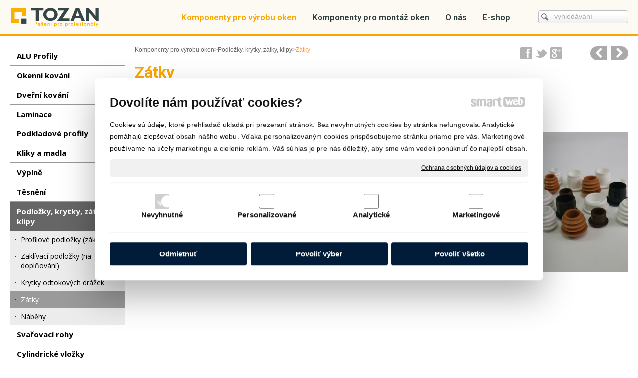

--- FILE ---
content_type: text/html; charset=UTF-8
request_url: https://www.tozan.cz/komponenty-pro-vyrobu-oken/podlozky-krytky-zatky-klipy/zatky/
body_size: 24787
content:
<!DOCTYPE html>
<!--
Smartweb 4.2 CMS
Copyright © 2026 Smartweb® s.r.o.

Informácie a obrázky publikované na tejto stránke aj jej grafický
vzhľad (webdesign) sú chránené autorským právom. Ani obrázky ani
informácie sa nesmú žiadným spôsobom ani žiadnou formou rozširovať,
alebo používať bez predchádzajúceho písomného súhlasu, s výnimkou,
ak je to výslovne dovolené.
-->
    <html xmlns="http://www.w3.org/1999/xhtml" xmlns:fb="http://ogp.me/ns/fb#"   lang="sk" data-site="tozan.cz" data-client="1" data-responsive="1" data-maxwidth="1400" data-page="pbn6hgd1x4v1" data-shop="1" data-useragent="" data-layout-type="layout" data-layout="" data-layout-content=""><head><meta charset="UTF-8"></meta>
    <meta name="google-site-verification" content="Ic8AFNDhTepFQ6QxeP93pGmLMtGy0gB1xA0vj8nD6gk"></meta>
    <meta name="HandheldFriendly" content="True"></meta>
    <meta name="viewport" content="width=device-width, initial-scale=1, user-scalable=1" id="meta-viewport"></meta>
    <meta name="apple-mobile-web-app-capable" content="yes"></meta>
    <meta name="apple-mobile-web-app-status-bar-style" content="black-translucent"></meta>
    <meta name="format-detection" content="telephone=no"></meta>
    <meta name="description" content="TOZAN - profily Salamander, profily Brugmann - kování aubi - plastová okna"></meta>
    <meta name="abstract" content="TOZAN - profily Salamander, profily Brugmann - kování aubi - plastová okna"></meta>
    <meta name="keywords" lang="sk" content="Salamander okna, plastová okna, Salamander, streamline, Brugmann, 7-komorový, 5-komorový, dveře, SIEGENIA, AUBI, KFV, profily, kování, výztuže, parapety, elektrické nářadí, vzduchové nářadí, komunální nářadí, brusný materiál, řezný materiál , vrtáky, frézy, měřidla, spojovací materiál, ochranné prostředky"></meta>
    
    <link rel="shortcut icon" type="image/ico" href="/data/tozan.cz/documents/favicon_1251873931.ico"></link>
    <meta name="generator" content="smartweb"></meta>
    <meta name="robots" content="index,follow"></meta>
        <meta property="og:type" content="website"></meta>
        <meta property="og:url" content="http://www.tozan.cz/komponenty-pro-vyrobu-oken/podlozky-krytky-zatky-klipy/zatky/"></meta>
        <meta property="og:site_name" content="TOZAN - řešení pro profesionály - parapety, výztuhy, výplně, stínicí technika"></meta>
        <meta property="og:title" content="TOZAN - řešení pro profesionály - parapety, výztuhy, výplně, stínicí technika - Zátky"></meta>

        <meta property="og:description" content="TOZAN - profily Salamander, profily Brugmann - kování aubi - plastová okna"></meta>

        <meta name="twitter:card" content="summary"></meta>
        <meta name="twitter:site" content="tozan.cz"></meta>
        <meta name="twitter:title" content="TOZAN - řešení pro profesionály - parapety, výztuhy, výplně, stínicí technika - Zátky"></meta>
        <meta name="twitter:description" content="TOZAN - profily Salamander, profily Brugmann - kování aubi - plastová okna"></meta>
        <meta name="twitter:url" content="http://www.tozan.cz//komponenty-pro-vyrobu-oken/podlozky-krytky-zatky-klipy/zatky/"></meta>

        <meta name="twitter:image0" content="//www.tozan.cz/images/zatky_d191d30d44429243.jpg"/><meta name="og:image" content="//www.tozan.cz/images/zatky_d191d30d44429243.jpg"/><meta name="twitter:image1" content="//www.tozan.cz/images/zatky_b265dfd6c02e0848.jpg"/><meta name="og:image" content="//www.tozan.cz/images/zatky_b265dfd6c02e0848.jpg"/><meta name="twitter:image2" content="//www.tozan.cz/images/zatky_cb0633fa85927bf9.jpg"/><meta name="og:image" content="//www.tozan.cz/images/zatky_cb0633fa85927bf9.jpg"/><meta name="twitter:image3" content="//www.tozan.cz/images/zatky_96f0d31e3ac7e811.jpg"/><meta name="og:image" content="//www.tozan.cz/images/zatky_96f0d31e3ac7e811.jpg"/><meta name="twitter:image4" content="//www.tozan.cz/images/zatky_5d23b843b4e28b79.jpg"/><meta name="og:image" content="//www.tozan.cz/images/zatky_5d23b843b4e28b79.jpg"/><!--formatted--><title>TOZAN - řešení pro profesionály - parapety, výztuhy, výplně, stínicí technika - Zátky</title><link rel="stylesheet" type="text/css" href="/data_cache/tozan.cz/cache/publish_layout/Webfonts.css?1768825619"></link>
    <link rel="stylesheet" type="text/css" href="/core/system/layout/layouts/Default.min.css?1712588862"></link>
    <link rel="stylesheet" type="text/css" href="/core/system/layout/layouts/DefaultEffects.min.css?1610516830"></link>
    <link rel="stylesheet" type="text/css" href="/core/system/layout/layouts/DefaultResponsive.min.css?1629457001"></link>
    <link rel="stylesheet" type="text/css" href="/core/system/layout/layouts/layout.min.css?1610516830"></link>
    <link rel="stylesheet" type="text/css" href="/data_cache/tozan.cz/cache/publish_layout/layout_remote.css?1768825619"></link>
    <script type="application/ld+json">
        {
        "@context": "https://schema.org",
        "@type": "WebSite",
        "url": "http://www.tozan.cz/",
        "potentialAction": [{
        "@type": "SearchAction",
        "target": "http://www.tozan.cz/search/?q={q}",
        "query-input": "required name=q"
        }]
        }
    </script><script type="text/javascript" src="/core/scripts/privacy/definitions.min.js"></script><script type="text/javascript" src="/core/scripts/jquery-3.2.1.min.js"></script><script type="text/javascript" src="/core/scripts/jquery-migrate-3.0.0.min.js"></script><script type="text/javascript" src="/core/scripts/jquery-ui-1.12.1.custom.min.js?1.4"></script><script type="text/javascript" src="/core/scripts/jquery.ui.touch-punch.min.js"></script><script type="text/javascript" src="/core/scripts/circletype.plugins.js"></script><script type="text/javascript" src="/core/scripts/circletype.min.js"></script><script type="text/javascript" src="/core/scripts/jquery.printElement.min.js"></script><script type="text/javascript" src="/core/scripts/jquery.tooltip.min.js"></script><script type="text/javascript" src="/core/scripts/jquery.galleriffic.min.js"></script><script type="text/javascript" src="/core/scripts/owl.carousel.min.js"></script><script type="text/javascript" src="/core/scripts/jquery.cycle2.min.js"></script><script type="text/javascript" src="/core/scripts/jquery.cycle2.effects.min.js"></script><script type="text/javascript" src="/core/scripts/sw_scripts.min.js?5.8.14"></script><script type="text/javascript" src="/core/scripts/fileuploader.min.js"></script><script async src="https://www.googletagmanager.com/gtag/js?id=393350766"></script><script type="text/javascript">
            window.dataLayer = window.dataLayer || [];
            function gtag(){dataLayer.push(arguments);}
            gtag('js', new Date());
            
            gtag('config', 'UA-16433622-1', {
                'page_title' : 'TOZAN - řešení pro profesionály - parapety, výztuhy, výplně, stínicí technika - Zátky',
                'page_path': '/komponenty-pro-vyrobu-oken/podlozky-krytky-zatky-klipy/zatky/'
            });
            googleLibs=true;
            
            gtag('config', '393350766', {
                'page_title' : 'TOZAN - řešení pro profesionály - parapety, výztuhy, výplně, stínicí technika - Zátky',
                'page_path': '/komponenty-pro-vyrobu-oken/podlozky-krytky-zatky-klipy/zatky/'
            });
            googleAnalytics4=true;
            
            var trackOutboundLink = function(url) {
                gtag('event', 'click', {
                'event_category': 'outbound',
                'event_label': url,
                'transport_type': 'beacon'
                });
            }
	     </script><link rel="stylesheet" href="/core/scripts/jquery.fancybox.min.css?3.2.10" type="text/css" media="screen"></link>

    <link rel="stylesheet" href="/core/scripts/jquery.galleriffic.css" type="text/css" media="screen"></link>
    

    <style type="text/css">article .Article .article_image small{color: #000000;} .GalleryImage small, .GalleryImageTop small{color: #000000;} #Logo{width:100%;max-width:180px;height:38px;overflow:hidden;} #Menu ul li.megamenu-id331 ul.Megamenu{padding-top:15px;padding-bottom:15px;} #ThemeNavigation_megamenu_id333 .ThemeNavigation .ThemeNavigationItem .ThemeNavigationInit .ThemeNavigationInitBlock:hover{background-color: #f9b000;} article#Article_id3375311947692832937482-21 .Article p{font-size: 12px;} article#Article_id3382869977169088761560-23 .Article p{font-size: 12px;} article#Article_id340962985389437624291-26 .Article p{font-size: 12px;} #Menu ul li.megamenu-id342 ul.Megamenu{padding-top:15px;padding-bottom:15px;} #ThemeNavigation_megamenu_id344 .ThemeNavigation .ThemeNavigationItem .ThemeNavigationInit .ThemeNavigationInitBlock:hover{background-color: #f9b000;} h2#SubTitle_id346{color:#2d3e3d;} h2#SubTitle_id346 a{color:#2d3e3d;} #Menu ul li.megamenu-id348 ul.Megamenu{padding-top:15px;padding-bottom:15px;} #ThemeNavigation_megamenu_id350 .ThemeNavigation .ThemeNavigationItem .ThemeNavigationInit .ThemeNavigationInitBlock:hover{background-color: #f9b000;} h2#SubTitle_id352{color:#2d3e3d;} h2#SubTitle_id352 a{color:#2d3e3d;} #main_mybutton_vc5u0gx7iutl-id384{width:100%;} section.Section-id3342172215323282941700 .content_section.position-0{width:100.00000000%;max-width:1400px;} section.Section-id3351284405972815417428 .content_section.position-0{width:100.00000000%;max-width:1400px;} section.Section-id3361781135889866523069 .content_section.position-0{width:25.00000000%;max-width:341px;} section.Section-id3361781135889866523069 .content_section.position-1{width:25.00000000%;max-width:341px;} section.Section-id3361781135889866523069 .content_section.position-2{width:25.00000000%;max-width:341px;} section.Section-id3361781135889866523069 .content_section.position-3{width:25.00000000%;max-width:341px;} section.Section-id3391963261789392476546 .content_section.position-0{width:100.00000000%;max-width:1400px;} section.Section-id3413339163118493561091 .content_section.position-0{width:100.00000000%;max-width:1400px;} section.Section-id3452197349419579891648 .content_section.position-0{width:100.00000000%;max-width:1400px;} section.Section-id3473705646500770030724 .content_section.position-0{width:100.00000000%;max-width:1400px;} section.Section-id3517296157301332121619 .content_section.position-0{width:100.00000000%;max-width:1400px;} section.Section-id3537245033193158098394 .content_section.position-0{width:100.00000000%;max-width:1400px;} section.Section-id379212692461750980799 .content_section.position-0{width:100.00000000%;max-width:1110px;} section.Section-id381964409020876381261 .content_section.position-0{width:100.00000000%;max-width:1110px;} section.Section-id383109581677506999444 .content_section.position-0{width:20.00000000%;max-width:262px;} section.Section-id383109581677506999444 .content_section.position-1{width:20.00000000%;max-width:262px;} section.Section-id383109581677506999444 .content_section.position-2{width:20.00000000%;max-width:262px;} section.Section-id383109581677506999444 .content_section.position-3{width:20.00000000%;max-width:262px;} section.Section-id383109581677506999444 .content_section.position-4{width:20.00000000%;max-width:262px;}@media all and (min-width: 1280px){#ThemeNavigation_megamenu_id333 .ThemeNavigation.theme_navigation > :nth-last-child(-n+18){border-bottom-color: transparent;} #ThemeNavigation_megamenu_id333 .ThemeNavigation.theme_navigation > :nth-child(-n+18){border-top-color: transparent;} #ThemeNavigation_megamenu_id333 .ThemeNavigation.theme_navigation  > .ThemeNavigationSeparator:nth-of-type(9n+9){display: table-row;white-space: nowrap;width: 100%;height:0;} #ThemeNavigation_megamenu_id333 .ThemeNavigation.theme_navigation  > .ThemeNavigationSeparator:nth-of-type(9n+9) .separator{height: auto;} #ThemeNavigation_megamenu_id333 .ThemeNavigation.theme_navigation > .ThemeNavigationSeparator:nth-of-type(9n+9) .ThemeNavigationSeparatorBorder{display:none;} #ThemeNavigation_megamenu_id344 .ThemeNavigation.theme_navigation > :nth-last-child(-n+2){border-bottom-color: transparent;} #ThemeNavigation_megamenu_id344 .ThemeNavigation.theme_navigation > :nth-child(-n+18){border-top-color: transparent;} #ThemeNavigation_megamenu_id344 .ThemeNavigation.theme_navigation  > .ThemeNavigationSeparator:nth-of-type(9n+9){display: table-row;white-space: nowrap;width: 100%;height:0;} #ThemeNavigation_megamenu_id344 .ThemeNavigation.theme_navigation  > .ThemeNavigationSeparator:nth-of-type(9n+9) .separator{height: auto;} #ThemeNavigation_megamenu_id344 .ThemeNavigation.theme_navigation > .ThemeNavigationSeparator:nth-of-type(9n+9) .ThemeNavigationSeparatorBorder{display:none;} #ThemeNavigation_megamenu_id350 .ThemeNavigation.theme_navigation > :nth-last-child(-n+18){border-bottom-color: transparent;} #ThemeNavigation_megamenu_id350 .ThemeNavigation.theme_navigation > :nth-child(-n+18){border-top-color: transparent;} #ThemeNavigation_megamenu_id350 .ThemeNavigation.theme_navigation  > .ThemeNavigationSeparator:nth-of-type(9n+9){display: table-row;white-space: nowrap;width: 100%;height:0;} #ThemeNavigation_megamenu_id350 .ThemeNavigation.theme_navigation  > .ThemeNavigationSeparator:nth-of-type(9n+9) .separator{height: auto;} #ThemeNavigation_megamenu_id350 .ThemeNavigation.theme_navigation > .ThemeNavigationSeparator:nth-of-type(9n+9) .ThemeNavigationSeparatorBorder{display:none;}} @media all and (min-width: 1160px) and (max-width: 1280px){#ThemeNavigation_megamenu_id333 .ThemeNavigation.theme_navigation > :nth-last-child(-n+2){border-bottom-color: transparent;} #ThemeNavigation_megamenu_id333 .ThemeNavigation.theme_navigation > :nth-child(-n+16){border-top-color: transparent;} #ThemeNavigation_megamenu_id333 .ThemeNavigation.theme_navigation  > .ThemeNavigationSeparator:nth-of-type(8n+8){display: table-row;white-space: nowrap;width: 100%;height:0;} #ThemeNavigation_megamenu_id333 .ThemeNavigation.theme_navigation  > .ThemeNavigationSeparator:nth-of-type(8n+8) .separator{height: auto;} #ThemeNavigation_megamenu_id333 .ThemeNavigation.theme_navigation > .ThemeNavigationSeparator:nth-of-type(8n+8) .ThemeNavigationSeparatorBorder{display:none;} #ThemeNavigation_megamenu_id344 .ThemeNavigation.theme_navigation > :nth-last-child(-n+4){border-bottom-color: transparent;} #ThemeNavigation_megamenu_id344 .ThemeNavigation.theme_navigation > :nth-child(-n+16){border-top-color: transparent;} #ThemeNavigation_megamenu_id344 .ThemeNavigation.theme_navigation  > .ThemeNavigationSeparator:nth-of-type(8n+8){display: table-row;white-space: nowrap;width: 100%;height:0;} #ThemeNavigation_megamenu_id344 .ThemeNavigation.theme_navigation  > .ThemeNavigationSeparator:nth-of-type(8n+8) .separator{height: auto;} #ThemeNavigation_megamenu_id344 .ThemeNavigation.theme_navigation > .ThemeNavigationSeparator:nth-of-type(8n+8) .ThemeNavigationSeparatorBorder{display:none;} #ThemeNavigation_megamenu_id350 .ThemeNavigation.theme_navigation > :nth-last-child(-n+4){border-bottom-color: transparent;} #ThemeNavigation_megamenu_id350 .ThemeNavigation.theme_navigation > :nth-child(-n+16){border-top-color: transparent;} #ThemeNavigation_megamenu_id350 .ThemeNavigation.theme_navigation  > .ThemeNavigationSeparator:nth-of-type(8n+8){display: table-row;white-space: nowrap;width: 100%;height:0;} #ThemeNavigation_megamenu_id350 .ThemeNavigation.theme_navigation  > .ThemeNavigationSeparator:nth-of-type(8n+8) .separator{height: auto;} #ThemeNavigation_megamenu_id350 .ThemeNavigation.theme_navigation > .ThemeNavigationSeparator:nth-of-type(8n+8) .ThemeNavigationSeparatorBorder{display:none;}} @media all and (min-width: 1040px) and (max-width: 1160px){#ThemeNavigation_megamenu_id333 .ThemeNavigation.theme_navigation > :nth-last-child(-n+4){border-bottom-color: transparent;} #ThemeNavigation_megamenu_id333 .ThemeNavigation.theme_navigation > :nth-child(-n+14){border-top-color: transparent;} #ThemeNavigation_megamenu_id333 .ThemeNavigation.theme_navigation  > .ThemeNavigationSeparator:nth-of-type(7n+7){display: table-row;white-space: nowrap;width: 100%;height:0;} #ThemeNavigation_megamenu_id333 .ThemeNavigation.theme_navigation  > .ThemeNavigationSeparator:nth-of-type(7n+7) .separator{height: auto;} #ThemeNavigation_megamenu_id333 .ThemeNavigation.theme_navigation > .ThemeNavigationSeparator:nth-of-type(7n+7) .ThemeNavigationSeparatorBorder{display:none;} #ThemeNavigation_megamenu_id344 .ThemeNavigation.theme_navigation > :nth-last-child(-n+6){border-bottom-color: transparent;} #ThemeNavigation_megamenu_id344 .ThemeNavigation.theme_navigation > :nth-child(-n+14){border-top-color: transparent;} #ThemeNavigation_megamenu_id344 .ThemeNavigation.theme_navigation  > .ThemeNavigationSeparator:nth-of-type(7n+7){display: table-row;white-space: nowrap;width: 100%;height:0;} #ThemeNavigation_megamenu_id344 .ThemeNavigation.theme_navigation  > .ThemeNavigationSeparator:nth-of-type(7n+7) .separator{height: auto;} #ThemeNavigation_megamenu_id344 .ThemeNavigation.theme_navigation > .ThemeNavigationSeparator:nth-of-type(7n+7) .ThemeNavigationSeparatorBorder{display:none;} #ThemeNavigation_megamenu_id350 .ThemeNavigation.theme_navigation > :nth-last-child(-n+8){border-bottom-color: transparent;} #ThemeNavigation_megamenu_id350 .ThemeNavigation.theme_navigation > :nth-child(-n+14){border-top-color: transparent;} #ThemeNavigation_megamenu_id350 .ThemeNavigation.theme_navigation  > .ThemeNavigationSeparator:nth-of-type(7n+7){display: table-row;white-space: nowrap;width: 100%;height:0;} #ThemeNavigation_megamenu_id350 .ThemeNavigation.theme_navigation  > .ThemeNavigationSeparator:nth-of-type(7n+7) .separator{height: auto;} #ThemeNavigation_megamenu_id350 .ThemeNavigation.theme_navigation > .ThemeNavigationSeparator:nth-of-type(7n+7) .ThemeNavigationSeparatorBorder{display:none;}} @media all and (min-width: 920px) and (max-width: 1040px){#ThemeNavigation_megamenu_id333 .ThemeNavigation.theme_navigation > :nth-last-child(-n+6){border-bottom-color: transparent;} #ThemeNavigation_megamenu_id333 .ThemeNavigation.theme_navigation > :nth-child(-n+12){border-top-color: transparent;} #ThemeNavigation_megamenu_id333 .ThemeNavigation.theme_navigation  > .ThemeNavigationSeparator:nth-of-type(6n+6){display: table-row;white-space: nowrap;width: 100%;height:0;} #ThemeNavigation_megamenu_id333 .ThemeNavigation.theme_navigation  > .ThemeNavigationSeparator:nth-of-type(6n+6) .separator{height: auto;} #ThemeNavigation_megamenu_id333 .ThemeNavigation.theme_navigation > .ThemeNavigationSeparator:nth-of-type(6n+6) .ThemeNavigationSeparatorBorder{display:none;} #ThemeNavigation_megamenu_id344 .ThemeNavigation.theme_navigation > :nth-last-child(-n+8){border-bottom-color: transparent;} #ThemeNavigation_megamenu_id344 .ThemeNavigation.theme_navigation > :nth-child(-n+12){border-top-color: transparent;} #ThemeNavigation_megamenu_id344 .ThemeNavigation.theme_navigation  > .ThemeNavigationSeparator:nth-of-type(6n+6){display: table-row;white-space: nowrap;width: 100%;height:0;} #ThemeNavigation_megamenu_id344 .ThemeNavigation.theme_navigation  > .ThemeNavigationSeparator:nth-of-type(6n+6) .separator{height: auto;} #ThemeNavigation_megamenu_id344 .ThemeNavigation.theme_navigation > .ThemeNavigationSeparator:nth-of-type(6n+6) .ThemeNavigationSeparatorBorder{display:none;} #ThemeNavigation_megamenu_id350 .ThemeNavigation.theme_navigation > :nth-last-child(-n+12){border-bottom-color: transparent;} #ThemeNavigation_megamenu_id350 .ThemeNavigation.theme_navigation > :nth-child(-n+12){border-top-color: transparent;} #ThemeNavigation_megamenu_id350 .ThemeNavigation.theme_navigation  > .ThemeNavigationSeparator:nth-of-type(6n+6){display: table-row;white-space: nowrap;width: 100%;height:0;} #ThemeNavigation_megamenu_id350 .ThemeNavigation.theme_navigation  > .ThemeNavigationSeparator:nth-of-type(6n+6) .separator{height: auto;} #ThemeNavigation_megamenu_id350 .ThemeNavigation.theme_navigation > .ThemeNavigationSeparator:nth-of-type(6n+6) .ThemeNavigationSeparatorBorder{display:none;}} @media all and (min-width: 800px) and (max-width: 920px){#ThemeNavigation_megamenu_id333 .ThemeNavigation.theme_navigation > :nth-last-child(-n+8){border-bottom-color: transparent;} #ThemeNavigation_megamenu_id333 .ThemeNavigation.theme_navigation > :nth-child(-n+10){border-top-color: transparent;} #ThemeNavigation_megamenu_id333 .ThemeNavigation.theme_navigation  > .ThemeNavigationSeparator:nth-of-type(5n+5){display: table-row;white-space: nowrap;width: 100%;height:0;} #ThemeNavigation_megamenu_id333 .ThemeNavigation.theme_navigation  > .ThemeNavigationSeparator:nth-of-type(5n+5) .separator{height: auto;} #ThemeNavigation_megamenu_id333 .ThemeNavigation.theme_navigation > .ThemeNavigationSeparator:nth-of-type(5n+5) .ThemeNavigationSeparatorBorder{display:none;} #ThemeNavigation_megamenu_id344 .ThemeNavigation.theme_navigation > :nth-last-child(-n+10){border-bottom-color: transparent;} #ThemeNavigation_megamenu_id344 .ThemeNavigation.theme_navigation > :nth-child(-n+10){border-top-color: transparent;} #ThemeNavigation_megamenu_id344 .ThemeNavigation.theme_navigation  > .ThemeNavigationSeparator:nth-of-type(5n+5){display: table-row;white-space: nowrap;width: 100%;height:0;} #ThemeNavigation_megamenu_id344 .ThemeNavigation.theme_navigation  > .ThemeNavigationSeparator:nth-of-type(5n+5) .separator{height: auto;} #ThemeNavigation_megamenu_id344 .ThemeNavigation.theme_navigation > .ThemeNavigationSeparator:nth-of-type(5n+5) .ThemeNavigationSeparatorBorder{display:none;} #ThemeNavigation_megamenu_id350 .ThemeNavigation.theme_navigation > :nth-last-child(-n+6){border-bottom-color: transparent;} #ThemeNavigation_megamenu_id350 .ThemeNavigation.theme_navigation > :nth-child(-n+10){border-top-color: transparent;} #ThemeNavigation_megamenu_id350 .ThemeNavigation.theme_navigation  > .ThemeNavigationSeparator:nth-of-type(5n+5){display: table-row;white-space: nowrap;width: 100%;height:0;} #ThemeNavigation_megamenu_id350 .ThemeNavigation.theme_navigation  > .ThemeNavigationSeparator:nth-of-type(5n+5) .separator{height: auto;} #ThemeNavigation_megamenu_id350 .ThemeNavigation.theme_navigation > .ThemeNavigationSeparator:nth-of-type(5n+5) .ThemeNavigationSeparatorBorder{display:none;}} @media all and (min-width: 680px) and (max-width: 800px){#ThemeNavigation_megamenu_id333 .ThemeNavigation.theme_navigation > :nth-last-child(-n+2){border-bottom-color: transparent;} #ThemeNavigation_megamenu_id333 .ThemeNavigation.theme_navigation > :nth-child(-n+8){border-top-color: transparent;} #ThemeNavigation_megamenu_id333 .ThemeNavigation.theme_navigation  > .ThemeNavigationSeparator:nth-of-type(4n+4){display: table-row;white-space: nowrap;width: 100%;height:0;} #ThemeNavigation_megamenu_id333 .ThemeNavigation.theme_navigation  > .ThemeNavigationSeparator:nth-of-type(4n+4) .separator{height: auto;} #ThemeNavigation_megamenu_id333 .ThemeNavigation.theme_navigation > .ThemeNavigationSeparator:nth-of-type(4n+4) .ThemeNavigationSeparatorBorder{display:none;} #ThemeNavigation_megamenu_id344 .ThemeNavigation.theme_navigation > :nth-last-child(-n+4){border-bottom-color: transparent;} #ThemeNavigation_megamenu_id344 .ThemeNavigation.theme_navigation > :nth-child(-n+8){border-top-color: transparent;} #ThemeNavigation_megamenu_id344 .ThemeNavigation.theme_navigation  > .ThemeNavigationSeparator:nth-of-type(4n+4){display: table-row;white-space: nowrap;width: 100%;height:0;} #ThemeNavigation_megamenu_id344 .ThemeNavigation.theme_navigation  > .ThemeNavigationSeparator:nth-of-type(4n+4) .separator{height: auto;} #ThemeNavigation_megamenu_id344 .ThemeNavigation.theme_navigation > .ThemeNavigationSeparator:nth-of-type(4n+4) .ThemeNavigationSeparatorBorder{display:none;} #ThemeNavigation_megamenu_id350 .ThemeNavigation.theme_navigation > :nth-last-child(-n+4){border-bottom-color: transparent;} #ThemeNavigation_megamenu_id350 .ThemeNavigation.theme_navigation > :nth-child(-n+8){border-top-color: transparent;} #ThemeNavigation_megamenu_id350 .ThemeNavigation.theme_navigation  > .ThemeNavigationSeparator:nth-of-type(4n+4){display: table-row;white-space: nowrap;width: 100%;height:0;} #ThemeNavigation_megamenu_id350 .ThemeNavigation.theme_navigation  > .ThemeNavigationSeparator:nth-of-type(4n+4) .separator{height: auto;} #ThemeNavigation_megamenu_id350 .ThemeNavigation.theme_navigation > .ThemeNavigationSeparator:nth-of-type(4n+4) .ThemeNavigationSeparatorBorder{display:none;}} @media all and (min-width: 560px) and (max-width: 680px){#ThemeNavigation_megamenu_id333 .ThemeNavigation.theme_navigation > :nth-last-child(-n+6){border-bottom-color: transparent;} #ThemeNavigation_megamenu_id333 .ThemeNavigation.theme_navigation > :nth-child(-n+6){border-top-color: transparent;} #ThemeNavigation_megamenu_id333 .ThemeNavigation.theme_navigation  > .ThemeNavigationSeparator:nth-of-type(3n+3){display: table-row;white-space: nowrap;width: 100%;height:0;} #ThemeNavigation_megamenu_id333 .ThemeNavigation.theme_navigation  > .ThemeNavigationSeparator:nth-of-type(3n+3) .separator{height: auto;} #ThemeNavigation_megamenu_id333 .ThemeNavigation.theme_navigation > .ThemeNavigationSeparator:nth-of-type(3n+3) .ThemeNavigationSeparatorBorder{display:none;} #ThemeNavigation_megamenu_id344 .ThemeNavigation.theme_navigation > :nth-last-child(-n+2){border-bottom-color: transparent;} #ThemeNavigation_megamenu_id344 .ThemeNavigation.theme_navigation > :nth-child(-n+6){border-top-color: transparent;} #ThemeNavigation_megamenu_id344 .ThemeNavigation.theme_navigation  > .ThemeNavigationSeparator:nth-of-type(3n+3){display: table-row;white-space: nowrap;width: 100%;height:0;} #ThemeNavigation_megamenu_id344 .ThemeNavigation.theme_navigation  > .ThemeNavigationSeparator:nth-of-type(3n+3) .separator{height: auto;} #ThemeNavigation_megamenu_id344 .ThemeNavigation.theme_navigation > .ThemeNavigationSeparator:nth-of-type(3n+3) .ThemeNavigationSeparatorBorder{display:none;} #ThemeNavigation_megamenu_id350 .ThemeNavigation.theme_navigation > :nth-last-child(-n+6){border-bottom-color: transparent;} #ThemeNavigation_megamenu_id350 .ThemeNavigation.theme_navigation > :nth-child(-n+6){border-top-color: transparent;} #ThemeNavigation_megamenu_id350 .ThemeNavigation.theme_navigation  > .ThemeNavigationSeparator:nth-of-type(3n+3){display: table-row;white-space: nowrap;width: 100%;height:0;} #ThemeNavigation_megamenu_id350 .ThemeNavigation.theme_navigation  > .ThemeNavigationSeparator:nth-of-type(3n+3) .separator{height: auto;} #ThemeNavigation_megamenu_id350 .ThemeNavigation.theme_navigation > .ThemeNavigationSeparator:nth-of-type(3n+3) .ThemeNavigationSeparatorBorder{display:none;}} @media all and (min-width: 440px) and (max-width: 560px){#ThemeNavigation_megamenu_id333 .ThemeNavigation.theme_navigation > :nth-last-child(-n+2){border-bottom-color: transparent;} #ThemeNavigation_megamenu_id333 .ThemeNavigation.theme_navigation > :nth-child(-n+4){border-top-color: transparent;} #ThemeNavigation_megamenu_id333 .ThemeNavigation.theme_navigation  > .ThemeNavigationSeparator:nth-of-type(2n+2){display: table-row;white-space: nowrap;width: 100%;height:0;} #ThemeNavigation_megamenu_id333 .ThemeNavigation.theme_navigation  > .ThemeNavigationSeparator:nth-of-type(2n+2) .separator{height: auto;} #ThemeNavigation_megamenu_id333 .ThemeNavigation.theme_navigation > .ThemeNavigationSeparator:nth-of-type(2n+2) .ThemeNavigationSeparatorBorder{display:none;} #ThemeNavigation_megamenu_id344 .ThemeNavigation.theme_navigation > :nth-last-child(-n+4){border-bottom-color: transparent;} #ThemeNavigation_megamenu_id344 .ThemeNavigation.theme_navigation > :nth-child(-n+4){border-top-color: transparent;} #ThemeNavigation_megamenu_id344 .ThemeNavigation.theme_navigation  > .ThemeNavigationSeparator:nth-of-type(2n+2){display: table-row;white-space: nowrap;width: 100%;height:0;} #ThemeNavigation_megamenu_id344 .ThemeNavigation.theme_navigation  > .ThemeNavigationSeparator:nth-of-type(2n+2) .separator{height: auto;} #ThemeNavigation_megamenu_id344 .ThemeNavigation.theme_navigation > .ThemeNavigationSeparator:nth-of-type(2n+2) .ThemeNavigationSeparatorBorder{display:none;} #ThemeNavigation_megamenu_id350 .ThemeNavigation.theme_navigation > :nth-last-child(-n+4){border-bottom-color: transparent;} #ThemeNavigation_megamenu_id350 .ThemeNavigation.theme_navigation > :nth-child(-n+4){border-top-color: transparent;} #ThemeNavigation_megamenu_id350 .ThemeNavigation.theme_navigation  > .ThemeNavigationSeparator:nth-of-type(2n+2){display: table-row;white-space: nowrap;width: 100%;height:0;} #ThemeNavigation_megamenu_id350 .ThemeNavigation.theme_navigation  > .ThemeNavigationSeparator:nth-of-type(2n+2) .separator{height: auto;} #ThemeNavigation_megamenu_id350 .ThemeNavigation.theme_navigation > .ThemeNavigationSeparator:nth-of-type(2n+2) .ThemeNavigationSeparatorBorder{display:none;}} @media all and (max-width: 440px){#ThemeNavigation_megamenu_id333 .ThemeNavigation.theme_navigation > :nth-last-child(-n+2){border-bottom-color: transparent;} #ThemeNavigation_megamenu_id333 .ThemeNavigation.theme_navigation > :nth-child(-n+2){border-top-color: transparent;} #ThemeNavigation_megamenu_id333 .ThemeNavigation.theme_navigation  > .ThemeNavigationSeparator:nth-of-type(1n+1){display: table-row;white-space: nowrap;width: 100%;height:0;} #ThemeNavigation_megamenu_id333 .ThemeNavigation.theme_navigation  > .ThemeNavigationSeparator:nth-of-type(1n+1) .separator{height: auto;} #ThemeNavigation_megamenu_id333 .ThemeNavigation.theme_navigation > .ThemeNavigationSeparator:nth-of-type(1n+1) .ThemeNavigationSeparatorBorder{display:none;} #ThemeNavigation_megamenu_id344 .ThemeNavigation.theme_navigation > :nth-last-child(-n+2){border-bottom-color: transparent;} #ThemeNavigation_megamenu_id344 .ThemeNavigation.theme_navigation > :nth-child(-n+2){border-top-color: transparent;} #ThemeNavigation_megamenu_id344 .ThemeNavigation.theme_navigation  > .ThemeNavigationSeparator:nth-of-type(1n+1){display: table-row;white-space: nowrap;width: 100%;height:0;} #ThemeNavigation_megamenu_id344 .ThemeNavigation.theme_navigation  > .ThemeNavigationSeparator:nth-of-type(1n+1) .separator{height: auto;} #ThemeNavigation_megamenu_id344 .ThemeNavigation.theme_navigation > .ThemeNavigationSeparator:nth-of-type(1n+1) .ThemeNavigationSeparatorBorder{display:none;} #ThemeNavigation_megamenu_id350 .ThemeNavigation.theme_navigation > :nth-last-child(-n+2){border-bottom-color: transparent;} #ThemeNavigation_megamenu_id350 .ThemeNavigation.theme_navigation > :nth-child(-n+2){border-top-color: transparent;} #ThemeNavigation_megamenu_id350 .ThemeNavigation.theme_navigation  > .ThemeNavigationSeparator:nth-of-type(1n+1){display: table-row;white-space: nowrap;width: 100%;height:0;} #ThemeNavigation_megamenu_id350 .ThemeNavigation.theme_navigation  > .ThemeNavigationSeparator:nth-of-type(1n+1) .separator{height: auto;} #ThemeNavigation_megamenu_id350 .ThemeNavigation.theme_navigation > .ThemeNavigationSeparator:nth-of-type(1n+1) .ThemeNavigationSeparatorBorder{display:none;}} @media all and (min-width: 1167px){#Gallery_id382 > .GallerySeparator:nth-of-type(5n+5){display: table-row;white-space: nowrap;width: 100%;height:12px;} #Gallery_id382 .thumbs > .GallerySeparator:nth-of-type(5n+5){display: table-row;white-space: nowrap;width: 100%;}} @media all and (min-width: 934px) and (max-width: 1167px){#Gallery_id382 > .GallerySeparator:nth-of-type(4n+4){display: table-row;white-space: nowrap;width: 100%;height:12px;} #Gallery_id382 .thumbs > .GallerySeparator:nth-of-type(4n+4){display: table-row;white-space: nowrap;width: 100%;}} @media all and (min-width: 701px) and (max-width: 934px){#Gallery_id382 > .GallerySeparator:nth-of-type(3n+3){display: table-row;white-space: nowrap;width: 100%;height:12px;} #Gallery_id382 .thumbs > .GallerySeparator:nth-of-type(3n+3){display: table-row;white-space: nowrap;width: 100%;}} @media all and (min-width: 468px) and (max-width: 701px){#Gallery_id382 > .GallerySeparator:nth-of-type(2n+2){display: table-row;white-space: nowrap;width: 100%;height:12px;} #Gallery_id382 .thumbs > .GallerySeparator:nth-of-type(2n+2){display: table-row;white-space: nowrap;width: 100%;}} @media all and (max-width: 468px){#Gallery_id382 > .GallerySeparator:nth-of-type(1n+1){display: table-row;white-space: nowrap;width: 100%;height:12px;} #Gallery_id382 .thumbs > .GallerySeparator:nth-of-type(1n+1){display: table-row;white-space: nowrap;width: 100%;}}</style>
    <noscript><link rel="stylesheet" type="text/css" href="/core/system/layout/layouts/DefaultNoScript.min.css?1610516830"></link>
    </noscript></head><body><div id="fb-root"></div><script type="text/javascript">
                        window.fbAsyncInit = function() {
                            FB.init({
                              appId      : '1048385288609294',
                              cookie     : true,
                              xfbml      : true,
                              version    : 'v2.5'
                            });
                          };

                          (function(d, s, id){
                             var js, fjs = d.getElementsByTagName(s)[0];
                             if (d.getElementById(id)) {return;}
                             js = d.createElement(s); js.id = id;
                             js.src = "//connect.facebook.net/en_US/sdk.js";
                             fjs.parentNode.insertBefore(js, fjs);
                           }(document, 'script', 'facebook-jssdk'));
                        </script>
            
        <div  class="FixedTop"></div><div  id="main-buttons" data-width="275"><div><div class="main-header"><span class="icon-menu"></span></div><div class="main-close"><span class="icon-menu"></span></div></div></div><nav ><div id="NavSide"><div id="SearchNav" style="" class="Search"><div class="SearchInput_Div"><div class="icon-search-1"></div><div class="input-search"><form action="/search/" method="get" style="padding:0px; margin:0px;"><input type="text" id="qs1" name="q" class="SearchInput" accesskey="s" value="" placeholder="vyhledávání" data-placeholder="vyhledávání" autocomplete="off"/>

                                </form></div></div><div class="search_result_pos" style=""><div class="error-search"></div><div class="SearchResult"></div></div></div><div id="NavMenu"><ul class="menu-items"><li class="NavMenuLevel1 left active" data-name="komponenty-pro-vyrobu-oken"><div class="Menu-id1"><a class="menu-item" href="/komponenty-pro-vyrobu-oken/" target="_self"><span data-title="Komponenty pro výrobu oken">Komponenty pro výrobu oken</span></a><a class="menu-icon"><span class="icon-angle-down"></span></a></div><ul class="menu-items"><li class="NavMenuLevel2" data-name="alu-profily"><div class="Menu-id2"><a class="menu-item" href="/komponenty-pro-vyrobu-oken/alu-profily/" target="_self"><span data-title="ALU Profily">ALU Profily</span></a><a class="menu-icon"><span class="icon-angle-left"></span></a></div><ul class="menu-items none"><li class="NavMenuLevel3" data-name="okenne-dverni-systemy"><div class="Menu-id3"><a class="menu-item" href="/komponenty-pro-vyrobu-oken/alu-profily/okenne-dverni-systemy/" target="_self"><span data-title="Okenně dveřní systémy">Okenně dveřní systémy</span></a><a class="menu-icon"><span class="icon-angle-left"></span></a></div><ul class="menu-items none"><li class="NavMenuLevel4" data-name="teple-systemy"><div class="Menu-id4"><a class="menu-item" href="/komponenty-pro-vyrobu-oken/alu-profily/okenne-dverni-systemy/teple-systemy/" target="_self"><span data-title="Teplé systémy">Teplé systémy</span></a><a class="menu-icon"><span class="icon-angle-left"></span></a></div><ul class="menu-items none"><li class="NavMenuLevel5" data-name="izool-60"><div class="Menu-id5"><a class="menu-item" href="/komponenty-pro-vyrobu-oken/alu-profily/okenne-dverni-systemy/teple-systemy/izool-60/" target="_self"><span data-title="Izool 60">Izool 60</span></a></div></li><li class="NavMenuLevel5" data-name="izool-70"><div class="Menu-id6"><a class="menu-item" href="/komponenty-pro-vyrobu-oken/alu-profily/okenne-dverni-systemy/teple-systemy/izool-70/" target="_self"><span data-title="Izool 70">Izool 70</span></a></div></li><li class="NavMenuLevel5 last" data-name="izool-75"><div class="Menu-id7"><a class="menu-item" href="/komponenty-pro-vyrobu-oken/alu-profily/okenne-dverni-systemy/teple-systemy/izool-75/" target="_self"><span data-title="Izool 75">Izool 75</span></a></div></li></ul></li><li class="NavMenuLevel4 last" data-name="studene-systemy"><div class="Menu-id8"><a class="menu-item" href="/komponenty-pro-vyrobu-oken/alu-profily/okenne-dverni-systemy/studene-systemy/" target="_self"><span data-title="Studené systémy">Studené systémy</span></a><a class="menu-icon"><span class="icon-angle-left"></span></a></div><ul class="menu-items none"><li class="NavMenuLevel5 last" data-name="izool-50"><div class="Menu-id9"><a class="menu-item" href="/komponenty-pro-vyrobu-oken/alu-profily/okenne-dverni-systemy/studene-systemy/izool-50/" target="_self"><span data-title="Izool 50">Izool 50</span></a></div></li></ul></li></ul></li><li class="NavMenuLevel3" data-name="fasadni-systemy"><div class="Menu-id10"><a class="menu-item" href="/komponenty-pro-vyrobu-oken/alu-profily/fasadni-systemy/" target="_self"><span data-title="Fasádní systémy">Fasádní systémy</span></a><a class="menu-icon"><span class="icon-angle-left"></span></a></div><ul class="menu-items none"><li class="NavMenuLevel4" data-name="fasady"><div class="Menu-id11"><a class="menu-item" href="/komponenty-pro-vyrobu-oken/alu-profily/fasadni-systemy/fasady/" target="_self"><span data-title="Fasady">Fasady</span></a><a class="menu-icon"><span class="icon-angle-left"></span></a></div><ul class="menu-items none"><li class="NavMenuLevel5" data-name="izool-50-sg"><div class="Menu-id12"><a class="menu-item" href="/komponenty-pro-vyrobu-oken/alu-profily/fasadni-systemy/fasady/izool-50-sg/" target="_self"><span data-title="IZOOL 50+ SG">IZOOL 50+ SG</span></a></div></li><li class="NavMenuLevel5" data-name="izool-50-sg-1"><div class="Menu-id13"><a class="menu-item" href="/komponenty-pro-vyrobu-oken/alu-profily/fasadni-systemy/fasady/izool-50-sg-1/" target="_self"><span data-title="IZOOL 50 SG">IZOOL 50 SG</span></a></div></li><li class="NavMenuLevel5" data-name="izool-50"><div class="Menu-id14"><a class="menu-item" href="/komponenty-pro-vyrobu-oken/alu-profily/fasadni-systemy/fasady/izool-50/" target="_self"><span data-title="IZOOL 50+">IZOOL 50+</span></a></div></li><li class="NavMenuLevel5 last" data-name="izool-50-1"><div class="Menu-id15"><a class="menu-item" href="/komponenty-pro-vyrobu-oken/alu-profily/fasadni-systemy/fasady/izool-50-1/" target="_self"><span data-title="IZOOL 50">IZOOL 50</span></a></div></li></ul></li><li class="NavMenuLevel4 last" data-name="slunolamy"><div class="Menu-id16"><a class="menu-item" href="/komponenty-pro-vyrobu-oken/alu-profily/fasadni-systemy/slunolamy/" target="_self"><span data-title="Slunolamy">Slunolamy</span></a><a class="menu-icon"><span class="icon-angle-left"></span></a></div><ul class="menu-items none"><li class="NavMenuLevel5" data-name="izool-30"><div class="Menu-id17"><a class="menu-item" href="/komponenty-pro-vyrobu-oken/alu-profily/fasadni-systemy/slunolamy/izool-30/" target="_self"><span data-title="IZOOL 30">IZOOL 30</span></a></div></li><li class="NavMenuLevel5 last" data-name="izool-z"><div class="Menu-id18"><a class="menu-item" href="/komponenty-pro-vyrobu-oken/alu-profily/fasadni-systemy/slunolamy/izool-z/" target="_self"><span data-title="IZOOL Z">IZOOL Z</span></a></div></li></ul></li></ul></li><li class="NavMenuLevel3" data-name="zimni-zahrady"><div class="Menu-id19"><a class="menu-item" href="/komponenty-pro-vyrobu-oken/alu-profily/zimni-zahrady/" target="_self"><span data-title="Zimní zahrady">Zimní zahrady</span></a><a class="menu-icon"><span class="icon-angle-left"></span></a></div><ul class="menu-items none"><li class="NavMenuLevel4" data-name="teple-zimni-zahrady"><div class="Menu-id20"><a class="menu-item" href="/komponenty-pro-vyrobu-oken/alu-profily/zimni-zahrady/teple-zimni-zahrady/" target="_self"><span data-title="Teplé zimní zahrady">Teplé zimní zahrady</span></a><a class="menu-icon"><span class="icon-angle-left"></span></a></div><ul class="menu-items none"><li class="NavMenuLevel5" data-name="izool-wg100-t"><div class="Menu-id21"><a class="menu-item" href="/komponenty-pro-vyrobu-oken/alu-profily/zimni-zahrady/teple-zimni-zahrady/izool-wg100-t/" target="_self"><span data-title="IZOOL WG100 T">IZOOL WG100 T</span></a></div></li><li class="NavMenuLevel5 last" data-name="izool-wg100-hi"><div class="Menu-id22"><a class="menu-item" href="/komponenty-pro-vyrobu-oken/alu-profily/zimni-zahrady/teple-zimni-zahrady/izool-wg100-hi/" target="_self"><span data-title="IZOOL WG100 HI">IZOOL WG100 HI</span></a></div></li></ul></li><li class="NavMenuLevel4 last" data-name="studene-zimni-zahrady"><div class="Menu-id23"><a class="menu-item" href="/komponenty-pro-vyrobu-oken/alu-profily/zimni-zahrady/studene-zimni-zahrady/" target="_self"><span data-title="Studené zimní zahrady">Studené zimní zahrady</span></a><a class="menu-icon"><span class="icon-angle-left"></span></a></div><ul class="menu-items none"><li class="NavMenuLevel5 last" data-name="izool-wg100-z"><div class="Menu-id24"><a class="menu-item" href="/komponenty-pro-vyrobu-oken/alu-profily/zimni-zahrady/studene-zimni-zahrady/izool-wg100-z/" target="_self"><span data-title="IZOOL WG100 Z">IZOOL WG100 Z</span></a></div></li></ul></li></ul></li><li class="NavMenuLevel3" data-name="protipozarni-systemy"><div class="Menu-id25"><a class="menu-item" href="/komponenty-pro-vyrobu-oken/alu-profily/protipozarni-systemy/" target="_self"><span data-title="Protipožární systémy">Protipožární systémy</span></a><a class="menu-icon"><span class="icon-angle-left"></span></a></div><ul class="menu-items none"><li class="NavMenuLevel4 last" data-name="izool-80-fire"><div class="Menu-id26"><a class="menu-item" href="/komponenty-pro-vyrobu-oken/alu-profily/protipozarni-systemy/izool-80-fire/" target="_self"><span data-title="IZOOL 80 FIRE+">IZOOL 80 FIRE+</span></a></div></li></ul></li><li class="NavMenuLevel3" data-name="zdviznoposuvne-systemy"><div class="Menu-id27"><a class="menu-item" href="/komponenty-pro-vyrobu-oken/alu-profily/zdviznoposuvne-systemy/" target="_self"><span data-title="Zdvižnoposuvné systémy">Zdvižnoposuvné systémy</span></a><a class="menu-icon"><span class="icon-angle-left"></span></a></div><ul class="menu-items none"><li class="NavMenuLevel4 last" data-name="izool-75-hst"><div class="Menu-id28"><a class="menu-item" href="/komponenty-pro-vyrobu-oken/alu-profily/zdviznoposuvne-systemy/izool-75-hst/" target="_self"><span data-title="IZOOL 75 HST">IZOOL 75 HST</span></a></div></li></ul></li><li class="NavMenuLevel3 last" data-name="bioklimaticke-pergoly"><div class="Menu-id29"><a class="menu-item" href="/komponenty-pro-vyrobu-oken/alu-profily/bioklimaticke-pergoly/" target="_self"><span data-title="Bioklimatické pergoly">Bioklimatické pergoly</span></a><a class="menu-icon"><span class="icon-angle-left"></span></a></div><ul class="menu-items none"><li class="NavMenuLevel4" data-name="serie3-3x3-m"><div class="Menu-id30"><a class="menu-item" href="/komponenty-pro-vyrobu-oken/alu-profily/bioklimaticke-pergoly/serie3-3x3-m/" target="_self"><span data-title="Serie3 - 3x3 m">Serie3 - 3x3 m</span></a></div></li><li class="NavMenuLevel4" data-name="serie3-3x4-m"><div class="Menu-id31"><a class="menu-item" href="/komponenty-pro-vyrobu-oken/alu-profily/bioklimaticke-pergoly/serie3-3x4-m/" target="_self"><span data-title="Serie3 - 3x4 m">Serie3 - 3x4 m</span></a></div></li><li class="NavMenuLevel4" data-name="serie4-4x4-m"><div class="Menu-id32"><a class="menu-item" href="/komponenty-pro-vyrobu-oken/alu-profily/bioklimaticke-pergoly/serie4-4x4-m/" target="_self"><span data-title="Serie4 - 4x4 m">Serie4 - 4x4 m</span></a></div></li><li class="NavMenuLevel4" data-name="serie4-4x6-m"><div class="Menu-id33"><a class="menu-item" href="/komponenty-pro-vyrobu-oken/alu-profily/bioklimaticke-pergoly/serie4-4x6-m/" target="_self"><span data-title="Serie4 - 4x6 m">Serie4 - 4x6 m</span></a></div></li><li class="NavMenuLevel4 last" data-name="serie-individual"><div class="Menu-id34"><a class="menu-item" href="/komponenty-pro-vyrobu-oken/alu-profily/bioklimaticke-pergoly/serie-individual/" target="_self"><span data-title="Serie Individual">Serie Individual</span></a></div></li></ul></li></ul></li><li class="NavMenuLevel2" data-name="okenni-kovani"><div class="Menu-id35"><a class="menu-item" href="/komponenty-pro-vyrobu-oken/okenni-kovani/" target="_self"><span data-title="Okenní kování">Okenní kování</span></a><a class="menu-icon"><span class="icon-angle-left"></span></a></div><ul class="menu-items none"><li class="NavMenuLevel3" data-name="okenni-kovani"><div class="Menu-id36"><a class="menu-item" href="/komponenty-pro-vyrobu-oken/okenni-kovani/okenni-kovani/" target="_self"><span data-title="Okenní kování">Okenní kování</span></a><a class="menu-icon"><span class="icon-angle-left"></span></a></div><ul class="menu-items none"><li class="NavMenuLevel4" data-name="favorit"><div class="Menu-id37"><a class="menu-item" href="/komponenty-pro-vyrobu-oken/okenni-kovani/okenni-kovani/favorit/" target="_self"><span data-title="Favorit">Favorit</span></a></div></li><li class="NavMenuLevel4" data-name="titan-ip"><div class="Menu-id38"><a class="menu-item" href="/komponenty-pro-vyrobu-oken/okenni-kovani/okenni-kovani/titan-ip/" target="_self"><span data-title="Titan iP">Titan iP</span></a></div></li><li class="NavMenuLevel4" data-name="titan-af"><div class="Menu-id39"><a class="menu-item" href="/komponenty-pro-vyrobu-oken/okenni-kovani/okenni-kovani/titan-af/" target="_self"><span data-title="Titan AF">Titan AF</span></a></div></li><li class="NavMenuLevel4 last" data-name="vetraci-technika"><div class="Menu-id40"><a class="menu-item" href="/komponenty-pro-vyrobu-oken/okenni-kovani/okenni-kovani/vetraci-technika/" target="_self"><span data-title="Vetrácí technika">Vetrácí technika</span></a><a class="menu-icon"><span class="icon-angle-left"></span></a></div><ul class="menu-items none"><li class="NavMenuLevel5" data-name="okenni-vetraky"><div class="Menu-id41"><a class="menu-item" href="/komponenty-pro-vyrobu-oken/okenni-kovani/okenni-kovani/vetraci-technika/okenni-vetraky/" target="_self"><span data-title="Okenní vetráky">Okenní vetráky</span></a></div></li><li class="NavMenuLevel5 last" data-name="nastenni-vetraky"><div class="Menu-id42"><a class="menu-item" href="/komponenty-pro-vyrobu-oken/okenni-kovani/okenni-kovani/vetraci-technika/nastenni-vetraky/" target="_self"><span data-title="Nástenní vetráky">Nástenní vetráky</span></a></div></li></ul></li></ul></li><li class="NavMenuLevel3" data-name="portal"><div class="Menu-id43"><a class="menu-item" href="/komponenty-pro-vyrobu-oken/okenni-kovani/portal/" target="_self"><span data-title="Portal">Portal</span></a></div></li><li class="NavMenuLevel3" data-name="otvirace-oken-geze"><div class="Menu-id44"><a class="menu-item" href="/komponenty-pro-vyrobu-oken/okenni-kovani/otvirace-oken-geze/" target="_self"><span data-title="Otvírače oken GEZE">Otvírače oken GEZE</span></a><a class="menu-icon"><span class="icon-angle-left"></span></a></div><ul class="menu-items none"><li class="NavMenuLevel4" data-name="ol-90-n"><div class="Menu-id45"><a class="menu-item" href="/komponenty-pro-vyrobu-oken/okenni-kovani/otvirace-oken-geze/ol-90-n/" target="_self"><span data-title="OL 90 N">OL 90 N</span></a></div></li><li class="NavMenuLevel4" data-name="ol-95"><div class="Menu-id46"><a class="menu-item" href="/komponenty-pro-vyrobu-oken/okenni-kovani/otvirace-oken-geze/ol-95/" target="_self"><span data-title="OL 95">OL 95</span></a></div></li><li class="NavMenuLevel4" data-name="ol-320"><div class="Menu-id47"><a class="menu-item" href="/komponenty-pro-vyrobu-oken/okenni-kovani/otvirace-oken-geze/ol-320/" target="_self"><span data-title="OL 320">OL 320</span></a></div></li><li class="NavMenuLevel4 last" data-name="moznosti-ovladani"><div class="Menu-id48"><a class="menu-item" href="/komponenty-pro-vyrobu-oken/okenni-kovani/otvirace-oken-geze/moznosti-ovladani/" target="_self"><span data-title="Možnosti ovládaní">Možnosti ovládaní</span></a></div></li></ul></li><li class="NavMenuLevel3 last" data-name="technika-pro-budovy"><div class="Menu-id49"><a class="menu-item" href="/komponenty-pro-vyrobu-oken/okenni-kovani/technika-pro-budovy/" target="_self"><span data-title="Technika pro budovy">Technika pro budovy</span></a></div></li></ul></li><li class="NavMenuLevel2" data-name="dverni-kovani"><div class="Menu-id50"><a class="menu-item" href="/komponenty-pro-vyrobu-oken/dverni-kovani/" target="_self"><span data-title="Dveřní kování">Dveřní kování</span></a><a class="menu-icon"><span class="icon-angle-left"></span></a></div><ul class="menu-items none"><li class="NavMenuLevel3" data-name="zamky-kfv"><div class="Menu-id51"><a class="menu-item" href="/komponenty-pro-vyrobu-oken/dverni-kovani/zamky-kfv/" target="_self"><span data-title="Zámky KFV">Zámky KFV</span></a><a class="menu-icon"><span class="icon-angle-left"></span></a></div><ul class="menu-items none"><li class="NavMenuLevel4" data-name="as4100"><div class="Menu-id52"><a class="menu-item" href="/komponenty-pro-vyrobu-oken/dverni-kovani/zamky-kfv/as4100/" target="_self"><span data-title="AS4100">AS4100</span></a></div></li><li class="NavMenuLevel4" data-name="as8100"><div class="Menu-id53"><a class="menu-item" href="/komponenty-pro-vyrobu-oken/dverni-kovani/zamky-kfv/as8100/" target="_self"><span data-title="AS8100">AS8100</span></a></div></li><li class="NavMenuLevel4" data-name="as2300"><div class="Menu-id54"><a class="menu-item" href="/komponenty-pro-vyrobu-oken/dverni-kovani/zamky-kfv/as2300/" target="_self"><span data-title="AS2300">AS2300</span></a></div></li><li class="NavMenuLevel4" data-name="as2500"><div class="Menu-id55"><a class="menu-item" href="/komponenty-pro-vyrobu-oken/dverni-kovani/zamky-kfv/as2500/" target="_self"><span data-title="AS2500">AS2500</span></a></div></li><li class="NavMenuLevel4" data-name="as2600"><div class="Menu-id56"><a class="menu-item" href="/komponenty-pro-vyrobu-oken/dverni-kovani/zamky-kfv/as2600/" target="_self"><span data-title="AS2600">AS2600</span></a></div></li><li class="NavMenuLevel4" data-name="as2750"><div class="Menu-id57"><a class="menu-item" href="/komponenty-pro-vyrobu-oken/dverni-kovani/zamky-kfv/as2750/" target="_self"><span data-title="AS2750">AS2750</span></a></div></li><li class="NavMenuLevel4 last" data-name="genius"><div class="Menu-id58"><a class="menu-item" href="/komponenty-pro-vyrobu-oken/dverni-kovani/zamky-kfv/genius/" target="_self"><span data-title="Génius">Génius</span></a></div></li></ul></li><li class="NavMenuLevel3" data-name="samozavirace-geze"><div class="Menu-id59"><a class="menu-item" href="/komponenty-pro-vyrobu-oken/dverni-kovani/samozavirace-geze/" target="_self"><span data-title="Samozavírače GEZE">Samozavírače GEZE</span></a><a class="menu-icon"><span class="icon-angle-left"></span></a></div><ul class="menu-items none"><li class="NavMenuLevel4" data-name="ts-1000-c"><div class="Menu-id60"><a class="menu-item" href="/komponenty-pro-vyrobu-oken/dverni-kovani/samozavirace-geze/ts-1000-c/" target="_self"><span data-title="TS 1000 C">TS 1000 C</span></a></div></li><li class="NavMenuLevel4" data-name="ts-1500"><div class="Menu-id61"><a class="menu-item" href="/komponenty-pro-vyrobu-oken/dverni-kovani/samozavirace-geze/ts-1500/" target="_self"><span data-title="TS 1500">TS 1500</span></a></div></li><li class="NavMenuLevel4" data-name="ts-1500-g"><div class="Menu-id62"><a class="menu-item" href="/komponenty-pro-vyrobu-oken/dverni-kovani/samozavirace-geze/ts-1500-g/" target="_self"><span data-title="TS 1500 G">TS 1500 G</span></a></div></li><li class="NavMenuLevel4" data-name="ts-2000-v"><div class="Menu-id63"><a class="menu-item" href="/komponenty-pro-vyrobu-oken/dverni-kovani/samozavirace-geze/ts-2000-v/" target="_self"><span data-title="TS 2000 V">TS 2000 V </span></a></div></li><li class="NavMenuLevel4" data-name="ts-2000-nv-nv-bc"><div class="Menu-id64"><a class="menu-item" href="/komponenty-pro-vyrobu-oken/dverni-kovani/samozavirace-geze/ts-2000-nv-nv-bc/" target="_self"><span data-title="TS 2000 NV / NV BC">TS 2000 NV / NV BC</span></a></div></li><li class="NavMenuLevel4" data-name="ts-4000"><div class="Menu-id65"><a class="menu-item" href="/komponenty-pro-vyrobu-oken/dverni-kovani/samozavirace-geze/ts-4000/" target="_self"><span data-title="TS 4000">TS 4000</span></a></div></li><li class="NavMenuLevel4" data-name="ts-4000-e"><div class="Menu-id66"><a class="menu-item" href="/komponenty-pro-vyrobu-oken/dverni-kovani/samozavirace-geze/ts-4000-e/" target="_self"><span data-title="TS 4000 E">TS 4000 E</span></a></div></li><li class="NavMenuLevel4" data-name="ts-4000-efs"><div class="Menu-id67"><a class="menu-item" href="/komponenty-pro-vyrobu-oken/dverni-kovani/samozavirace-geze/ts-4000-efs/" target="_self"><span data-title="TS 4000 EFS">TS 4000 EFS</span></a></div></li><li class="NavMenuLevel4" data-name="ts-4000-r"><div class="Menu-id68"><a class="menu-item" href="/komponenty-pro-vyrobu-oken/dverni-kovani/samozavirace-geze/ts-4000-r/" target="_self"><span data-title="TS 4000 R">TS 4000 R</span></a></div></li><li class="NavMenuLevel4" data-name="ts-4000-rfs"><div class="Menu-id69"><a class="menu-item" href="/komponenty-pro-vyrobu-oken/dverni-kovani/samozavirace-geze/ts-4000-rfs/" target="_self"><span data-title="TS 4000 RFS">TS 4000 RFS</span></a></div></li><li class="NavMenuLevel4" data-name="ts-3000-v"><div class="Menu-id70"><a class="menu-item" href="/komponenty-pro-vyrobu-oken/dverni-kovani/samozavirace-geze/ts-3000-v/" target="_self"><span data-title="TS 3000 V">TS 3000 V </span></a></div></li><li class="NavMenuLevel4 last" data-name="ts-5000"><div class="Menu-id71"><a class="menu-item" href="/komponenty-pro-vyrobu-oken/dverni-kovani/samozavirace-geze/ts-5000/" target="_self"><span data-title="TS 5000">TS 5000</span></a></div></li></ul></li><li class="NavMenuLevel3" data-name="dverni-zavesy"><div class="Menu-id72"><a class="menu-item" href="/komponenty-pro-vyrobu-oken/dverni-kovani/dverni-zavesy/" target="_self"><span data-title="Dveřní závěsy">Dveřní závěsy</span></a><a class="menu-icon"><span class="icon-angle-left"></span></a></div><ul class="menu-items none"><li class="NavMenuLevel4" data-name="pro-lehke-dvere"><div class="Menu-id73"><a class="menu-item" href="/komponenty-pro-vyrobu-oken/dverni-kovani/dverni-zavesy/pro-lehke-dvere/" target="_self"><span data-title="Pro lehké dveře">Pro lehké dveře</span></a></div></li><li class="NavMenuLevel4 last" data-name="vchodove"><div class="Menu-id74"><a class="menu-item" href="/komponenty-pro-vyrobu-oken/dverni-kovani/dverni-zavesy/vchodove/" target="_self"><span data-title="Vchodové">Vchodové</span></a></div></li></ul></li><li class="NavMenuLevel3 last" data-name="samozavirace-assa-abloy"><div class="Menu-id75"><a class="menu-item" href="/komponenty-pro-vyrobu-oken/dverni-kovani/samozavirace-assa-abloy/" target="_self"><span data-title="Samozavírače Assa Abloy">Samozavírače Assa Abloy</span></a></div></li></ul></li><li class="NavMenuLevel2" data-name="laminace"><div class="Menu-id76"><a class="menu-item" href="/komponenty-pro-vyrobu-oken/laminace/" target="_self"><span data-title="Laminace">Laminace</span></a><a class="menu-icon"><span class="icon-angle-left"></span></a></div><ul class="menu-items none"><li class="NavMenuLevel3" data-name="vzorkovnik-premium"><div class="Menu-id77"><a class="menu-item" href="/komponenty-pro-vyrobu-oken/laminace/vzorkovnik-premium/" target="_self"><span data-title="Vzorkovník - Premium">Vzorkovník - Premium</span></a></div></li><li class="NavMenuLevel3" data-name="vzorkovnik-standard"><div class="Menu-id78"><a class="menu-item" href="/komponenty-pro-vyrobu-oken/laminace/vzorkovnik-standard/" target="_self"><span data-title="Vzorkovník - Standard">Vzorkovník - Standard</span></a></div></li><li class="NavMenuLevel3 last" data-name="vzorkovnik-nestandard"><div class="Menu-id79"><a class="menu-item" href="/komponenty-pro-vyrobu-oken/laminace/vzorkovnik-nestandard/" target="_self"><span data-title="Vzorkovník - Nestandard">Vzorkovník - Nestandard</span></a></div></li></ul></li><li class="NavMenuLevel2" data-name="podkladove-profily"><div class="Menu-id80"><a class="menu-item" href="/komponenty-pro-vyrobu-oken/podkladove-profily/" target="_self"><span data-title="Podkladové profily">Podkladové profily</span></a><a class="menu-icon"><span class="icon-angle-left"></span></a></div><ul class="menu-items none"><li class="NavMenuLevel3" data-name="izool-r-therm"><div class="Menu-id81"><a class="menu-item" href="/komponenty-pro-vyrobu-oken/podkladove-profily/izool-r-therm/" target="_self"><span data-title="Izool® THERM">Izool® THERM</span></a></div></li><li class="NavMenuLevel3" data-name="izool-r-pur"><div class="Menu-id82"><a class="menu-item" href="/komponenty-pro-vyrobu-oken/podkladove-profily/izool-r-pur/" target="_self"><span data-title="Izool® PUR">Izool® PUR</span></a></div></li><li class="NavMenuLevel3" data-name="salamander-brugmann-veka"><div class="Menu-id83"><a class="menu-item" href="/komponenty-pro-vyrobu-oken/podkladove-profily/salamander-brugmann-veka/" target="_self"><span data-title="Salamander, Brügmann, Veka">Salamander, Brügmann, Veka</span></a></div></li><li class="NavMenuLevel3" data-name="inoutic"><div class="Menu-id84"><a class="menu-item" href="/komponenty-pro-vyrobu-oken/podkladove-profily/inoutic/" target="_self"><span data-title="Inoutic">Inoutic</span></a><a class="menu-icon"><span class="icon-angle-left"></span></a></div><ul class="menu-items none"><li class="NavMenuLevel4" data-name="podkladovy-profil-inoutic-arcade"><div class="Menu-id85"><a class="menu-item" href="/komponenty-pro-vyrobu-oken/podkladove-profily/inoutic/podkladovy-profil-inoutic-arcade/" target="_self"><span data-title="Podkladový profil INOUTIC ARCADE">Podkladový profil INOUTIC ARCADE</span></a></div></li><li class="NavMenuLevel4 last" data-name="podkladovy-profil-inoutic-prestige"><div class="Menu-id86"><a class="menu-item" href="/komponenty-pro-vyrobu-oken/podkladove-profily/inoutic/podkladovy-profil-inoutic-prestige/" target="_self"><span data-title="Podkladový profil INOUTIC PRESTIGE">Podkladový profil INOUTIC PRESTIGE</span></a></div></li></ul></li><li class="NavMenuLevel3 last" data-name="aluplast"><div class="Menu-id87"><a class="menu-item" href="/komponenty-pro-vyrobu-oken/podkladove-profily/aluplast/" target="_self"><span data-title="Aluplast">Aluplast</span></a><a class="menu-icon"><span class="icon-angle-left"></span></a></div><ul class="menu-items none"><li class="NavMenuLevel4" data-name="podkladovy-profil-aluplast"><div class="Menu-id88"><a class="menu-item" href="/komponenty-pro-vyrobu-oken/podkladove-profily/aluplast/podkladovy-profil-aluplast/" target="_self"><span data-title="Podkladový profil ALUPLAST">Podkladový profil ALUPLAST</span></a></div></li><li class="NavMenuLevel4 last" data-name="podkladovy-profil-inoutic-aluplast"><div class="Menu-id89"><a class="menu-item" href="/komponenty-pro-vyrobu-oken/podkladove-profily/aluplast/podkladovy-profil-inoutic-aluplast/" target="_self"><span data-title="Podkladový profil INOUTIC/ALUPLAST">Podkladový profil INOUTIC/ALUPLAST</span></a></div></li></ul></li></ul></li><li class="NavMenuLevel2" data-name="kliky-a-madla"><div class="Menu-id90"><a class="menu-item" href="/komponenty-pro-vyrobu-oken/kliky-a-madla/" target="_self"><span data-title="Kliky a madla">Kliky a madla</span></a><a class="menu-icon"><span class="icon-angle-left"></span></a></div><ul class="menu-items none"><li class="NavMenuLevel3" data-name="okenni-kliky"><div class="Menu-id91"><a class="menu-item" href="/komponenty-pro-vyrobu-oken/kliky-a-madla/okenni-kliky/" target="_self"><span data-title="Okenní kliky">Okenní kliky</span></a><a class="menu-icon"><span class="icon-angle-left"></span></a></div><ul class="menu-items none"><li class="NavMenuLevel4" data-name="hoppe"><div class="Menu-id92"><a class="menu-item" href="/komponenty-pro-vyrobu-oken/kliky-a-madla/okenni-kliky/hoppe/" target="_self"><span data-title="Hoppe">Hoppe</span></a></div></li><li class="NavMenuLevel4 last" data-name="klasik"><div class="Menu-id93"><a class="menu-item" href="/komponenty-pro-vyrobu-oken/kliky-a-madla/okenni-kliky/klasik/" target="_self"><span data-title="Klasik">Klasik</span></a></div></li></ul></li><li class="NavMenuLevel3" data-name="dverni-kliky"><div class="Menu-id94"><a class="menu-item" href="/komponenty-pro-vyrobu-oken/kliky-a-madla/dverni-kliky/" target="_self"><span data-title="Dveřní kliky">Dveřní kliky</span></a><a class="menu-icon"><span class="icon-angle-left"></span></a></div><ul class="menu-items none"><li class="NavMenuLevel4" data-name="hoppe"><div class="Menu-id95"><a class="menu-item" href="/komponenty-pro-vyrobu-oken/kliky-a-madla/dverni-kliky/hoppe/" target="_self"><span data-title="HOPPE">HOPPE</span></a></div></li><li class="NavMenuLevel4" data-name="klasik"><div class="Menu-id96"><a class="menu-item" href="/komponenty-pro-vyrobu-oken/kliky-a-madla/dverni-kliky/klasik/" target="_self"><span data-title="KLASIK">KLASIK</span></a><a class="menu-icon"><span class="icon-angle-left"></span></a></div><ul class="menu-items none"><li class="NavMenuLevel5" data-name="kliky-klasik-se-stitkem"><div class="Menu-id97"><a class="menu-item" href="/komponenty-pro-vyrobu-oken/kliky-a-madla/dverni-kliky/klasik/kliky-klasik-se-stitkem/" target="_self"><span data-title="Kliky klasik se štítkem">Kliky klasik se štítkem</span></a></div></li><li class="NavMenuLevel5" data-name="kliky-klasik-se-stitkem-atest-skg"><div class="Menu-id98"><a class="menu-item" href="/komponenty-pro-vyrobu-oken/kliky-a-madla/dverni-kliky/klasik/kliky-klasik-se-stitkem-atest-skg/" target="_self"><span data-title="Kliky klasik se štítkem, atest SKG">Kliky klasik se štítkem, atest SKG</span></a></div></li><li class="NavMenuLevel5 last" data-name="kliky-klasik-se-stitkem-atest-itb"><div class="Menu-id99"><a class="menu-item" href="/komponenty-pro-vyrobu-oken/kliky-a-madla/dverni-kliky/klasik/kliky-klasik-se-stitkem-atest-itb/" target="_self"><span data-title="Kliky klasik se štítkem, atest ITB">Kliky klasik se štítkem, atest ITB</span></a></div></li></ul></li><li class="NavMenuLevel4 last" data-name="assa-abloy"><div class="Menu-id100"><a class="menu-item" href="/komponenty-pro-vyrobu-oken/kliky-a-madla/dverni-kliky/assa-abloy/" target="_self"><span data-title="ASSA ABLOY">ASSA ABLOY</span></a><a class="menu-icon"><span class="icon-angle-left"></span></a></div><ul class="menu-items none"><li class="NavMenuLevel5" data-name="klika-klika-u"><div class="Menu-id101"><a class="menu-item" href="/komponenty-pro-vyrobu-oken/kliky-a-madla/dverni-kliky/assa-abloy/klika-klika-u/" target="_self"><span data-title="Klika/klika U">Klika/klika U</span></a></div></li><li class="NavMenuLevel5" data-name="koule-klika-u"><div class="Menu-id102"><a class="menu-item" href="/komponenty-pro-vyrobu-oken/kliky-a-madla/dverni-kliky/assa-abloy/koule-klika-u/" target="_self"><span data-title="Koule/Klika U">Koule/Klika U</span></a></div></li><li class="NavMenuLevel5" data-name="klika-klika-j"><div class="Menu-id103"><a class="menu-item" href="/komponenty-pro-vyrobu-oken/kliky-a-madla/dverni-kliky/assa-abloy/klika-klika-j/" target="_self"><span data-title="Klika/klika J">Klika/klika J</span></a></div></li><li class="NavMenuLevel5" data-name="klika-klika-l"><div class="Menu-id104"><a class="menu-item" href="/komponenty-pro-vyrobu-oken/kliky-a-madla/dverni-kliky/assa-abloy/klika-klika-l/" target="_self"><span data-title="Klika/klika L">Klika/klika L</span></a></div></li><li class="NavMenuLevel5" data-name="klika-klika-u-90"><div class="Menu-id105"><a class="menu-item" href="/komponenty-pro-vyrobu-oken/kliky-a-madla/dverni-kliky/assa-abloy/klika-klika-u-90/" target="_self"><span data-title="Klika/klika U 90°">Klika/klika U 90°</span></a></div></li><li class="NavMenuLevel5" data-name="spodni-rozeta"><div class="Menu-id106"><a class="menu-item" href="/komponenty-pro-vyrobu-oken/kliky-a-madla/dverni-kliky/assa-abloy/spodni-rozeta/" target="_self"><span data-title="Spodní rozeta">Spodní rozeta</span></a></div></li><li class="NavMenuLevel5 last" data-name="slepa-rozeta"><div class="Menu-id107"><a class="menu-item" href="/komponenty-pro-vyrobu-oken/kliky-a-madla/dverni-kliky/assa-abloy/slepa-rozeta/" target="_self"><span data-title="Slepá rozeta">Slepá rozeta</span></a></div></li></ul></li></ul></li><li class="NavMenuLevel3" data-name="madla"><div class="Menu-id108"><a class="menu-item" href="/komponenty-pro-vyrobu-oken/kliky-a-madla/madla/" target="_self"><span data-title="Madla">Madla</span></a><a class="menu-icon"><span class="icon-angle-left"></span></a></div><ul class="menu-items none"><li class="NavMenuLevel4" data-name="madla-serie-p"><div class="Menu-id109"><a class="menu-item" href="/komponenty-pro-vyrobu-oken/kliky-a-madla/madla/madla-serie-p/" target="_self"><span data-title="Madla serie P">Madla serie P</span></a><a class="menu-icon"><span class="icon-angle-left"></span></a></div><ul class="menu-items none"><li class="NavMenuLevel5" data-name="madlo-p1"><div class="Menu-id110"><a class="menu-item" href="/komponenty-pro-vyrobu-oken/kliky-a-madla/madla/madla-serie-p/madlo-p1/" target="_self"><span data-title="Madlo P1">Madlo P1</span></a></div></li><li class="NavMenuLevel5" data-name="madlo-p5"><div class="Menu-id111"><a class="menu-item" href="/komponenty-pro-vyrobu-oken/kliky-a-madla/madla/madla-serie-p/madlo-p5/" target="_self"><span data-title="Madlo P5">Madlo P5</span></a></div></li><li class="NavMenuLevel5" data-name="madlo-p8"><div class="Menu-id112"><a class="menu-item" href="/komponenty-pro-vyrobu-oken/kliky-a-madla/madla/madla-serie-p/madlo-p8/" target="_self"><span data-title="Madlo P8">Madlo P8</span></a></div></li><li class="NavMenuLevel5" data-name="madlo-p10"><div class="Menu-id113"><a class="menu-item" href="/komponenty-pro-vyrobu-oken/kliky-a-madla/madla/madla-serie-p/madlo-p10/" target="_self"><span data-title="Madlo P10">Madlo P10</span></a></div></li><li class="NavMenuLevel5" data-name="madlo-p10b"><div class="Menu-id114"><a class="menu-item" href="/komponenty-pro-vyrobu-oken/kliky-a-madla/madla/madla-serie-p/madlo-p10b/" target="_self"><span data-title="Madlo P10B">Madlo P10B</span></a></div></li><li class="NavMenuLevel5" data-name="madlo-p10d"><div class="Menu-id115"><a class="menu-item" href="/komponenty-pro-vyrobu-oken/kliky-a-madla/madla/madla-serie-p/madlo-p10d/" target="_self"><span data-title="Madlo P10D">Madlo P10D</span></a></div></li><li class="NavMenuLevel5" data-name="madlo-p44"><div class="Menu-id116"><a class="menu-item" href="/komponenty-pro-vyrobu-oken/kliky-a-madla/madla/madla-serie-p/madlo-p44/" target="_self"><span data-title="Madlo P44">Madlo P44</span></a></div></li><li class="NavMenuLevel5" data-name="madlo-p44d"><div class="Menu-id117"><a class="menu-item" href="/komponenty-pro-vyrobu-oken/kliky-a-madla/madla/madla-serie-p/madlo-p44d/" target="_self"><span data-title="Madlo P44D">Madlo P44D</span></a></div></li><li class="NavMenuLevel5" data-name="madlo-p45"><div class="Menu-id118"><a class="menu-item" href="/komponenty-pro-vyrobu-oken/kliky-a-madla/madla/madla-serie-p/madlo-p45/" target="_self"><span data-title="Madlo P45">Madlo P45</span></a></div></li><li class="NavMenuLevel5" data-name="madlo-p45l"><div class="Menu-id119"><a class="menu-item" href="/komponenty-pro-vyrobu-oken/kliky-a-madla/madla/madla-serie-p/madlo-p45l/" target="_self"><span data-title="Madlo P45L">Madlo P45L</span></a></div></li><li class="NavMenuLevel5" data-name="madlo-p45d"><div class="Menu-id120"><a class="menu-item" href="/komponenty-pro-vyrobu-oken/kliky-a-madla/madla/madla-serie-p/madlo-p45d/" target="_self"><span data-title="Madlo P45D">Madlo P45D</span></a></div></li><li class="NavMenuLevel5" data-name="madlo-p45b"><div class="Menu-id121"><a class="menu-item" href="/komponenty-pro-vyrobu-oken/kliky-a-madla/madla/madla-serie-p/madlo-p45b/" target="_self"><span data-title="Madlo P45B">Madlo P45B</span></a></div></li><li class="NavMenuLevel5 last" data-name="madlo-p60"><div class="Menu-id122"><a class="menu-item" href="/komponenty-pro-vyrobu-oken/kliky-a-madla/madla/madla-serie-p/madlo-p60/" target="_self"><span data-title="Madlo P60">Madlo P60</span></a></div></li></ul></li><li class="NavMenuLevel4" data-name="madla-serie-q"><div class="Menu-id123"><a class="menu-item" href="/komponenty-pro-vyrobu-oken/kliky-a-madla/madla/madla-serie-q/" target="_self"><span data-title="Madla serie Q">Madla serie Q</span></a><a class="menu-icon"><span class="icon-angle-left"></span></a></div><ul class="menu-items none"><li class="NavMenuLevel5" data-name="madlo-q5"><div class="Menu-id124"><a class="menu-item" href="/komponenty-pro-vyrobu-oken/kliky-a-madla/madla/madla-serie-q/madlo-q5/" target="_self"><span data-title="Madlo Q5">Madlo Q5</span></a></div></li><li class="NavMenuLevel5" data-name="madlo-q5-fr"><div class="Menu-id125"><a class="menu-item" href="/komponenty-pro-vyrobu-oken/kliky-a-madla/madla/madla-serie-q/madlo-q5-fr/" target="_self"><span data-title="Madlo Q5-FR">Madlo Q5-FR</span></a></div></li><li class="NavMenuLevel5" data-name="madlo-q10"><div class="Menu-id126"><a class="menu-item" href="/komponenty-pro-vyrobu-oken/kliky-a-madla/madla/madla-serie-q/madlo-q10/" target="_self"><span data-title="Madlo Q10">Madlo Q10</span></a></div></li><li class="NavMenuLevel5" data-name="madlo-q10d"><div class="Menu-id127"><a class="menu-item" href="/komponenty-pro-vyrobu-oken/kliky-a-madla/madla/madla-serie-q/madlo-q10d/" target="_self"><span data-title="Madlo Q10D">Madlo Q10D</span></a></div></li><li class="NavMenuLevel5" data-name="madlo-q10b"><div class="Menu-id128"><a class="menu-item" href="/komponenty-pro-vyrobu-oken/kliky-a-madla/madla/madla-serie-q/madlo-q10b/" target="_self"><span data-title="Madlo Q10B">Madlo Q10B</span></a></div></li><li class="NavMenuLevel5" data-name="madlo-q45"><div class="Menu-id129"><a class="menu-item" href="/komponenty-pro-vyrobu-oken/kliky-a-madla/madla/madla-serie-q/madlo-q45/" target="_self"><span data-title="Madlo Q45">Madlo Q45</span></a></div></li><li class="NavMenuLevel5" data-name="madlo-q45d"><div class="Menu-id130"><a class="menu-item" href="/komponenty-pro-vyrobu-oken/kliky-a-madla/madla/madla-serie-q/madlo-q45d/" target="_self"><span data-title="Madlo Q45D">Madlo Q45D</span></a></div></li><li class="NavMenuLevel5" data-name="madlo-q45rx"><div class="Menu-id131"><a class="menu-item" href="/komponenty-pro-vyrobu-oken/kliky-a-madla/madla/madla-serie-q/madlo-q45rx/" target="_self"><span data-title="Madlo Q45RX">Madlo Q45RX</span></a></div></li><li class="NavMenuLevel5 last" data-name="madlo-q60"><div class="Menu-id132"><a class="menu-item" href="/komponenty-pro-vyrobu-oken/kliky-a-madla/madla/madla-serie-q/madlo-q60/" target="_self"><span data-title="Madlo Q60">Madlo Q60</span></a></div></li></ul></li><li class="NavMenuLevel4 last" data-name="madla-serie-z"><div class="Menu-id133"><a class="menu-item" href="/komponenty-pro-vyrobu-oken/kliky-a-madla/madla/madla-serie-z/" target="_self"><span data-title="Madla serie Z">Madla serie Z</span></a><a class="menu-icon"><span class="icon-angle-left"></span></a></div><ul class="menu-items none"><li class="NavMenuLevel5" data-name="madlo-z1-o30-a-o40"><div class="Menu-id134"><a class="menu-item" href="/komponenty-pro-vyrobu-oken/kliky-a-madla/madla/madla-serie-z/madlo-z1-o30-a-o40/" target="_self"><span data-title="Madlo Z1 ø30 a ø40">Madlo Z1 ø30 a ø40</span></a></div></li><li class="NavMenuLevel5" data-name="madlo-z1-40x40"><div class="Menu-id135"><a class="menu-item" href="/komponenty-pro-vyrobu-oken/kliky-a-madla/madla/madla-serie-z/madlo-z1-40x40/" target="_self"><span data-title="Madlo Z1 40x40">Madlo Z1 40x40</span></a></div></li><li class="NavMenuLevel5" data-name="madlo-z1-elipsa"><div class="Menu-id136"><a class="menu-item" href="/komponenty-pro-vyrobu-oken/kliky-a-madla/madla/madla-serie-z/madlo-z1-elipsa/" target="_self"><span data-title="Madlo Z1 elipsa">Madlo Z1 elipsa</span></a></div></li><li class="NavMenuLevel5" data-name="madlo-z1-oval"><div class="Menu-id137"><a class="menu-item" href="/komponenty-pro-vyrobu-oken/kliky-a-madla/madla/madla-serie-z/madlo-z1-oval/" target="_self"><span data-title="Madlo Z1 oval">Madlo Z1 oval</span></a></div></li><li class="NavMenuLevel5" data-name="madlo-z1p"><div class="Menu-id138"><a class="menu-item" href="/komponenty-pro-vyrobu-oken/kliky-a-madla/madla/madla-serie-z/madlo-z1p/" target="_self"><span data-title="Madlo Z1P">Madlo Z1P</span></a></div></li><li class="NavMenuLevel5" data-name="madlo-z10-o30-a-o40"><div class="Menu-id139"><a class="menu-item" href="/komponenty-pro-vyrobu-oken/kliky-a-madla/madla/madla-serie-z/madlo-z10-o30-a-o40/" target="_self"><span data-title="Madlo Z10 ø30 a ø40">Madlo Z10 ø30 a ø40</span></a></div></li><li class="NavMenuLevel5" data-name="madlo-z10-elipsa"><div class="Menu-id140"><a class="menu-item" href="/komponenty-pro-vyrobu-oken/kliky-a-madla/madla/madla-serie-z/madlo-z10-elipsa/" target="_self"><span data-title="Madlo Z10 elipsa">Madlo Z10 elipsa</span></a></div></li><li class="NavMenuLevel5" data-name="madlo-z10-oval"><div class="Menu-id141"><a class="menu-item" href="/komponenty-pro-vyrobu-oken/kliky-a-madla/madla/madla-serie-z/madlo-z10-oval/" target="_self"><span data-title="Madlo Z10 oval">Madlo Z10 oval</span></a></div></li><li class="NavMenuLevel5" data-name="madlo-z10p-o30-a-o40"><div class="Menu-id142"><a class="menu-item" href="/komponenty-pro-vyrobu-oken/kliky-a-madla/madla/madla-serie-z/madlo-z10p-o30-a-o40/" target="_self"><span data-title="Madlo Z10P ø30 a ø40">Madlo Z10P ø30 a ø40</span></a></div></li><li class="NavMenuLevel5" data-name="madlo-z10p-elipsa"><div class="Menu-id143"><a class="menu-item" href="/komponenty-pro-vyrobu-oken/kliky-a-madla/madla/madla-serie-z/madlo-z10p-elipsa/" target="_self"><span data-title="Madlo Z10P elipsa">Madlo Z10P elipsa</span></a></div></li><li class="NavMenuLevel5 last" data-name="madlo-z11-a-z11a"><div class="Menu-id144"><a class="menu-item" href="/komponenty-pro-vyrobu-oken/kliky-a-madla/madla/madla-serie-z/madlo-z11-a-z11a/" target="_self"><span data-title="Madlo Z11 a Z11A">Madlo Z11 a Z11A</span></a></div></li></ul></li></ul></li><li class="NavMenuLevel3 last" data-name="madelka"><div class="Menu-id145"><a class="menu-item" href="/komponenty-pro-vyrobu-oken/kliky-a-madla/madelka/" target="_self"><span data-title="Madélka">Madélka</span></a><a class="menu-icon"><span class="icon-angle-left"></span></a></div><ul class="menu-items none"><li class="NavMenuLevel4" data-name="kovova-madelka"><div class="Menu-id146"><a class="menu-item" href="/komponenty-pro-vyrobu-oken/kliky-a-madla/madelka/kovova-madelka/" target="_self"><span data-title="Kovová madélka">Kovová madélka</span></a></div></li><li class="NavMenuLevel4 last" data-name="pvc-madelka"><div class="Menu-id147"><a class="menu-item" href="/komponenty-pro-vyrobu-oken/kliky-a-madla/madelka/pvc-madelka/" target="_self"><span data-title="PVC madélka">PVC madélka</span></a></div></li></ul></li></ul></li><li class="NavMenuLevel2" data-name="vyplne"><div class="Menu-id148"><a class="menu-item" href="/komponenty-pro-vyrobu-oken/vyplne/" target="_self"><span data-title="Výplně">Výplně</span></a></div></li><li class="NavMenuLevel2" data-name="tesneni"><div class="Menu-id149"><a class="menu-item" href="/komponenty-pro-vyrobu-oken/tesneni/" target="_self"><span data-title="Těsnění">Těsnění</span></a></div></li><li class="NavMenuLevel2 active" data-name="podlozky-krytky-zatky-klipy"><div class="Menu-id150"><a class="menu-item" href="/komponenty-pro-vyrobu-oken/podlozky-krytky-zatky-klipy/" target="_self"><span data-title="Podložky, krytky, zátky, klipy">Podložky, krytky, zátky, klipy</span></a><a class="menu-icon"><span class="icon-angle-down"></span></a></div><ul class="menu-items"><li class="NavMenuLevel3" data-name="profilove-podlozky-zakladni"><div class="Menu-id151"><a class="menu-item" href="/komponenty-pro-vyrobu-oken/podlozky-krytky-zatky-klipy/profilove-podlozky-zakladni/" target="_self"><span data-title="Profilové podložky (základní)">Profilové podložky (základní)</span></a></div></li><li class="NavMenuLevel3" data-name="zaklivaci-podlozky-na-doplnovani"><div class="Menu-id152"><a class="menu-item" href="/komponenty-pro-vyrobu-oken/podlozky-krytky-zatky-klipy/zaklivaci-podlozky-na-doplnovani/" target="_self"><span data-title="Zaklívací podložky (na doplňování)">Zaklívací podložky (na doplňování)</span></a></div></li><li class="NavMenuLevel3" data-name="krytky-odtokovych-drazek"><div class="Menu-id153"><a class="menu-item" href="/komponenty-pro-vyrobu-oken/podlozky-krytky-zatky-klipy/krytky-odtokovych-drazek/" target="_self"><span data-title="Krytky odtokových drážek">Krytky odtokových drážek</span></a></div></li><li class="NavMenuLevel3 active" data-name="zatky"><div class="Menu-id154"><a class="menu-item" href="/komponenty-pro-vyrobu-oken/podlozky-krytky-zatky-klipy/zatky/" target="_self"><span data-title="Zátky">Zátky</span></a></div></li><li class="NavMenuLevel3 last" data-name="nabehy"><div class="Menu-id155"><a class="menu-item" href="/komponenty-pro-vyrobu-oken/podlozky-krytky-zatky-klipy/nabehy/" target="_self"><span data-title="Náběhy">Náběhy</span></a></div></li></ul></li><li class="NavMenuLevel2" data-name="svarovaci-rohy"><div class="Menu-id156"><a class="menu-item" href="/komponenty-pro-vyrobu-oken/svarovaci-rohy/" target="_self"><span data-title="Svařovací rohy">Svařovací rohy</span></a><a class="menu-icon"><span class="icon-angle-left"></span></a></div><ul class="menu-items none"><li class="NavMenuLevel3" data-name="na-kliku"><div class="Menu-id157"><a class="menu-item" href="/komponenty-pro-vyrobu-oken/svarovaci-rohy/na-kliku/" target="_self"><span data-title="Na kliku">Na kliku</span></a></div></li><li class="NavMenuLevel3 last" data-name="vytahovaci"><div class="Menu-id158"><a class="menu-item" href="/komponenty-pro-vyrobu-oken/svarovaci-rohy/vytahovaci/" target="_self"><span data-title="Vytahovací">Vytahovací</span></a></div></li></ul></li><li class="NavMenuLevel2" data-name="cylindricke-vlozky"><div class="Menu-id159"><a class="menu-item" href="/komponenty-pro-vyrobu-oken/cylindricke-vlozky/" target="_self"><span data-title="Cylindrické vložky">Cylindrické vložky</span></a><a class="menu-icon"><span class="icon-angle-left"></span></a></div><ul class="menu-items none"><li class="NavMenuLevel3" data-name="standardni"><div class="Menu-id160"><a class="menu-item" href="/komponenty-pro-vyrobu-oken/cylindricke-vlozky/standardni/" target="_self"><span data-title="Standardní">Standardní</span></a></div></li><li class="NavMenuLevel3 last" data-name="bezpecnostni"><div class="Menu-id161"><a class="menu-item" href="/komponenty-pro-vyrobu-oken/cylindricke-vlozky/bezpecnostni/" target="_self"><span data-title="Bezpečnostní">Bezpečnostní</span></a></div></li></ul></li><li class="NavMenuLevel2" data-name="spojovniky-sloupku"><div class="Menu-id162"><a class="menu-item" href="/komponenty-pro-vyrobu-oken/spojovniky-sloupku/" target="_self"><span data-title="Spojovníky sloupku">Spojovníky sloupku</span></a><a class="menu-icon"><span class="icon-angle-left"></span></a></div><ul class="menu-items none"><li class="NavMenuLevel3" data-name="kovove"><div class="Menu-id163"><a class="menu-item" href="/komponenty-pro-vyrobu-oken/spojovniky-sloupku/kovove/" target="_self"><span data-title="Kovové">Kovové</span></a></div></li><li class="NavMenuLevel3 last" data-name="plastove"><div class="Menu-id164"><a class="menu-item" href="/komponenty-pro-vyrobu-oken/spojovniky-sloupku/plastove/" target="_self"><span data-title="Plastové">Plastové</span></a></div></li></ul></li><li class="NavMenuLevel2" data-name="lepidla"><div class="Menu-id165"><a class="menu-item" href="/komponenty-pro-vyrobu-oken/lepidla/" target="_self"><span data-title="Lepidla">Lepidla</span></a><a class="menu-icon"><span class="icon-angle-left"></span></a></div><ul class="menu-items none"><li class="NavMenuLevel3" data-name="lepidla-cosmo"><div class="Menu-id166"><a class="menu-item" href="/komponenty-pro-vyrobu-oken/lepidla/lepidla-cosmo/" target="_self"><span data-title="Lepidla Cosmo">Lepidla Cosmo</span></a><a class="menu-icon"><span class="icon-angle-left"></span></a></div><ul class="menu-items none"><li class="NavMenuLevel4" data-name="kyanoakrylaty"><div class="Menu-id167"><a class="menu-item" href="/komponenty-pro-vyrobu-oken/lepidla/lepidla-cosmo/kyanoakrylaty/" target="_self"><span data-title="Kyanoakryláty">Kyanoakryláty</span></a></div></li><li class="NavMenuLevel4" data-name="pur-lepidla-1-slozkove"><div class="Menu-id168"><a class="menu-item" href="/komponenty-pro-vyrobu-oken/lepidla/lepidla-cosmo/pur-lepidla-1-slozkove/" target="_self"><span data-title="PUR lepidla (1-složkové)">PUR lepidla (1-složkové)</span></a></div></li><li class="NavMenuLevel4" data-name="pur-lepidla-2-slozkove"><div class="Menu-id169"><a class="menu-item" href="/komponenty-pro-vyrobu-oken/lepidla/lepidla-cosmo/pur-lepidla-2-slozkove/" target="_self"><span data-title="PUR lepidla (2-složkové)">PUR lepidla (2-složkové)</span></a></div></li><li class="NavMenuLevel4" data-name="difuzni-lepidla"><div class="Menu-id170"><a class="menu-item" href="/komponenty-pro-vyrobu-oken/lepidla/lepidla-cosmo/difuzni-lepidla/" target="_self"><span data-title="Difúzní lepidla">Difúzní lepidla</span></a></div></li><li class="NavMenuLevel4" data-name="hybridni-lepidla"><div class="Menu-id171"><a class="menu-item" href="/komponenty-pro-vyrobu-oken/lepidla/lepidla-cosmo/hybridni-lepidla/" target="_self"><span data-title="Hybridní lepidla">Hybridní lepidla</span></a></div></li><li class="NavMenuLevel4" data-name="epoxidova-lepidla-2-slozkova"><div class="Menu-id172"><a class="menu-item" href="/komponenty-pro-vyrobu-oken/lepidla/lepidla-cosmo/epoxidova-lepidla-2-slozkova/" target="_self"><span data-title="Epoxidová lepidla (2-složková)">Epoxidová lepidla (2-složková)</span></a></div></li><li class="NavMenuLevel4" data-name="disperzni-lepidla"><div class="Menu-id173"><a class="menu-item" href="/komponenty-pro-vyrobu-oken/lepidla/lepidla-cosmo/disperzni-lepidla/" target="_self"><span data-title="Disperzní lepidla">Disperzní lepidla</span></a></div></li><li class="NavMenuLevel4" data-name="primer-zakladni-lepidla"><div class="Menu-id174"><a class="menu-item" href="/komponenty-pro-vyrobu-oken/lepidla/lepidla-cosmo/primer-zakladni-lepidla/" target="_self"><span data-title="Primer – základní lepidla">Primer – základní lepidla</span></a></div></li><li class="NavMenuLevel4" data-name="cistice"><div class="Menu-id175"><a class="menu-item" href="/komponenty-pro-vyrobu-oken/lepidla/lepidla-cosmo/cistice/" target="_self"><span data-title="Čističe">Čističe</span></a></div></li><li class="NavMenuLevel4" data-name="specialni-produkty"><div class="Menu-id176"><a class="menu-item" href="/komponenty-pro-vyrobu-oken/lepidla/lepidla-cosmo/specialni-produkty/" target="_self"><span data-title="Speciální produkty">Speciální produkty</span></a></div></li><li class="NavMenuLevel4 last" data-name="prislusenstvi"><div class="Menu-id177"><a class="menu-item" href="/komponenty-pro-vyrobu-oken/lepidla/lepidla-cosmo/prislusenstvi/" target="_self"><span data-title="Příslušenství">Příslušenství</span></a></div></li></ul></li><li class="NavMenuLevel3 last" data-name="lepidla-tremco-illbruck"><div class="Menu-id178"><a class="menu-item" href="/komponenty-pro-vyrobu-oken/lepidla/lepidla-tremco-illbruck/" target="_self"><span data-title="Lepidla Tremco illbruck">Lepidla Tremco illbruck</span></a><a class="menu-icon"><span class="icon-angle-left"></span></a></div><ul class="menu-items none"><li class="NavMenuLevel4" data-name="sp340-lepidlo-pro-predsazenou-montaz-oken"><div class="Menu-id179"><a class="menu-item" href="/komponenty-pro-vyrobu-oken/lepidla/lepidla-tremco-illbruck/sp340-lepidlo-pro-predsazenou-montaz-oken/" target="_self"><span data-title="SP340 Lepidlo pro předsazenou montáž oken">SP340 Lepidlo pro předsazenou montáž oken</span></a></div></li><li class="NavMenuLevel4" data-name="sp150-vysokopevnostni-lepidlo"><div class="Menu-id180"><a class="menu-item" href="/komponenty-pro-vyrobu-oken/lepidla/lepidla-tremco-illbruck/sp150-vysokopevnostni-lepidlo/" target="_self"><span data-title="SP150 Vysokopevnostní lepidlo">SP150 Vysokopevnostní lepidlo</span></a></div></li><li class="NavMenuLevel4" data-name="sp025-lepidlo-okennich-folii"><div class="Menu-id181"><a class="menu-item" href="/komponenty-pro-vyrobu-oken/lepidla/lepidla-tremco-illbruck/sp025-lepidlo-okennich-folii/" target="_self"><span data-title="SP025 Lepidlo okenních fólií">SP025 Lepidlo okenních fólií</span></a></div></li><li class="NavMenuLevel4" data-name="fs141-lepidlo-na-zrcadla"><div class="Menu-id182"><a class="menu-item" href="/komponenty-pro-vyrobu-oken/lepidla/lepidla-tremco-illbruck/fs141-lepidlo-na-zrcadla/" target="_self"><span data-title="FS141 Lepidlo na zrcadla">FS141 Lepidlo na zrcadla</span></a></div></li><li class="NavMenuLevel4" data-name="vterinove-lepidlo"><div class="Menu-id183"><a class="menu-item" href="/komponenty-pro-vyrobu-oken/lepidla/lepidla-tremco-illbruck/vterinove-lepidlo/" target="_self"><span data-title="Vteřinové lepidlo">Vteřinové lepidlo</span></a></div></li><li class="NavMenuLevel4" data-name="pu700-lepidlo-na-zdivo"><div class="Menu-id184"><a class="menu-item" href="/komponenty-pro-vyrobu-oken/lepidla/lepidla-tremco-illbruck/pu700-lepidlo-na-zdivo/" target="_self"><span data-title="PU700 Lepidlo na zdivo">PU700 Lepidlo na zdivo</span></a></div></li><li class="NavMenuLevel4" data-name="pu010-lepidlo-pro-etics-systemy"><div class="Menu-id185"><a class="menu-item" href="/komponenty-pro-vyrobu-oken/lepidla/lepidla-tremco-illbruck/pu010-lepidlo-pro-etics-systemy/" target="_self"><span data-title="PU010 Lepidlo pro ETICS systémy">PU010 Lepidlo pro ETICS systémy</span></a></div></li><li class="NavMenuLevel4" data-name="pu108-pistolove-lepidlo"><div class="Menu-id186"><a class="menu-item" href="/komponenty-pro-vyrobu-oken/lepidla/lepidla-tremco-illbruck/pu108-pistolove-lepidlo/" target="_self"><span data-title="PU108 Pistolové lepidlo">PU108 Pistolové lepidlo</span></a></div></li><li class="NavMenuLevel4" data-name="pu038-lepidlo-al-ramu"><div class="Menu-id187"><a class="menu-item" href="/komponenty-pro-vyrobu-oken/lepidla/lepidla-tremco-illbruck/pu038-lepidlo-al-ramu/" target="_self"><span data-title="PU038 Lepidlo AL rámů">PU038 Lepidlo AL rámů</span></a></div></li><li class="NavMenuLevel4" data-name="ct113-kontaktni-fasadni-lepidlo"><div class="Menu-id188"><a class="menu-item" href="/komponenty-pro-vyrobu-oken/lepidla/lepidla-tremco-illbruck/ct113-kontaktni-fasadni-lepidlo/" target="_self"><span data-title="CT113 Kontaktní fasádní lepidlo">CT113 Kontaktní fasádní lepidlo</span></a></div></li><li class="NavMenuLevel4" data-name="mt011-montazni-lepidlo-eco"><div class="Menu-id189"><a class="menu-item" href="/komponenty-pro-vyrobu-oken/lepidla/lepidla-tremco-illbruck/mt011-montazni-lepidlo-eco/" target="_self"><span data-title="MT011 Montážní lepidlo Eco">MT011 Montážní lepidlo Eco</span></a></div></li><li class="NavMenuLevel4 last" data-name="mt013-montazni-lepidlo-extra"><div class="Menu-id190"><a class="menu-item" href="/komponenty-pro-vyrobu-oken/lepidla/lepidla-tremco-illbruck/mt013-montazni-lepidlo-extra/" target="_self"><span data-title="MT013 Montážní lepidlo Extra">MT013 Montážní lepidlo Extra</span></a></div></li></ul></li></ul></li><li class="NavMenuLevel2" data-name="opravne-fixy"><div class="Menu-id191"><a class="menu-item" href="/komponenty-pro-vyrobu-oken/opravne-fixy/" target="_self"><span data-title="Opravné fixy">Opravné fixy</span></a></div></li><li class="NavMenuLevel2" data-name="doplnkovy-sortiment"><div class="Menu-id192"><a class="menu-item" href="/komponenty-pro-vyrobu-oken/doplnkovy-sortiment/" target="_self"><span data-title="Doplňkový sortiment">Doplňkový sortiment</span></a></div></li><li class="NavMenuLevel2" data-name="srouby"><div class="Menu-id193"><a class="menu-item" href="/komponenty-pro-vyrobu-oken/srouby/" target="_self"><span data-title="Šrouby">Šrouby</span></a><a class="menu-icon"><span class="icon-angle-left"></span></a></div><ul class="menu-items none"><li class="NavMenuLevel3" data-name="upevneni-vyztuhy"><div class="Menu-id194"><a class="menu-item" href="/komponenty-pro-vyrobu-oken/srouby/upevneni-vyztuhy/" target="_self"><span data-title="Upevnění výztuhy">Upevnění výztuhy</span></a></div></li><li class="NavMenuLevel3" data-name="upevneni-kovani"><div class="Menu-id195"><a class="menu-item" href="/komponenty-pro-vyrobu-oken/srouby/upevneni-kovani/" target="_self"><span data-title="Upevnění kování">Upevnění kování</span></a></div></li><li class="NavMenuLevel3" data-name="spojovani-profilu-a-sloupku"><div class="Menu-id196"><a class="menu-item" href="/komponenty-pro-vyrobu-oken/srouby/spojovani-profilu-a-sloupku/" target="_self"><span data-title="Spojování profilů a sloupků">Spojování profilů a sloupků</span></a></div></li><li class="NavMenuLevel3" data-name="rollo-srouby"><div class="Menu-id197"><a class="menu-item" href="/komponenty-pro-vyrobu-oken/srouby/rollo-srouby/" target="_self"><span data-title="Rollo Šrouby">Rollo Šrouby</span></a></div></li><li class="NavMenuLevel3 last" data-name="specialni-srouby"><div class="Menu-id198"><a class="menu-item" href="/komponenty-pro-vyrobu-oken/srouby/specialni-srouby/" target="_self"><span data-title="Specialní šrouby">Specialní šrouby</span></a></div></li></ul></li><li class="NavMenuLevel2" data-name="vyztuze-do-pvc-oken-a-dveri"><div class="Menu-id199"><a class="menu-item" href="/komponenty-pro-vyrobu-oken/vyztuze-do-pvc-oken-a-dveri/" target="_self"><span data-title="Výztuže do PVC oken a dveří">Výztuže do PVC oken a dveří</span></a></div></li><li class="NavMenuLevel2 last" data-name="dverni-panty"><div class="Menu-id200"><a class="menu-item" href="/komponenty-pro-vyrobu-oken/dverni-panty/" target="_self"><span data-title="Dveřní panty">Dveřní panty</span></a></div></li></ul></li><li class="NavMenuLevel1 left" data-name="komponenty-pro-montaz-oken"><div class="Menu-id201"><a class="menu-item" href="/komponenty-pro-montaz-oken/" target="_self"><span data-title="Komponenty pro montáž oken">Komponenty pro montáž oken</span></a><a class="menu-icon"><span class="icon-angle-left"></span></a></div><ul class="menu-items none"><li class="NavMenuLevel2" data-name="parapety"><div class="Menu-id202"><a class="menu-item" href="/komponenty-pro-montaz-oken/parapety/" target="_self"><span data-title="Parapety">Parapety</span></a><a class="menu-icon"><span class="icon-angle-left"></span></a></div><ul class="menu-items none"><li class="NavMenuLevel3" data-name="aglomramorove-parapety"><div class="Menu-id203"><a class="menu-item" href="/komponenty-pro-montaz-oken/parapety/aglomramorove-parapety/" target="_self"><span data-title="Aglomramorové parapety">Aglomramorové parapety</span></a></div></li><li class="NavMenuLevel3" data-name="vnitrni-parapety-dtd"><div class="Menu-id204"><a class="menu-item" href="/komponenty-pro-montaz-oken/parapety/vnitrni-parapety-dtd/" target="_self"><span data-title="Vnitřní parapety DTD">Vnitřní parapety DTD</span></a></div></li><li class="NavMenuLevel3" data-name="vnitrni-parapety-pvc"><div class="Menu-id205"><a class="menu-item" href="/komponenty-pro-montaz-oken/parapety/vnitrni-parapety-pvc/" target="_self"><span data-title="Vnitřní parapety PVC">Vnitřní parapety PVC</span></a></div></li><li class="NavMenuLevel3" data-name="koncovky-a-spojky-pvc-parapetu"><div class="Menu-id206"><a class="menu-item" href="/komponenty-pro-montaz-oken/parapety/koncovky-a-spojky-pvc-parapetu/" target="_self"><span data-title="Koncovky a spojky PVC parapetů">Koncovky a spojky PVC parapetů</span></a></div></li><li class="NavMenuLevel3" data-name="vnejsi-al-parapety-tazene"><div class="Menu-id207"><a class="menu-item" href="/komponenty-pro-montaz-oken/parapety/vnejsi-al-parapety-tazene/" target="_self"><span data-title="Vnější AL parapety tažené">Vnější AL parapety tažené</span></a></div></li><li class="NavMenuLevel3" data-name="vnejsi-al-parapety-ohybane"><div class="Menu-id208"><a class="menu-item" href="/komponenty-pro-montaz-oken/parapety/vnejsi-al-parapety-ohybane/" target="_self"><span data-title="Vnější AL parapety ohýbané">Vnější AL parapety ohýbané</span></a></div></li><li class="NavMenuLevel3" data-name="koncovky-a-spojky-al-parapetu"><div class="Menu-id209"><a class="menu-item" href="/komponenty-pro-montaz-oken/parapety/koncovky-a-spojky-al-parapetu/" target="_self"><span data-title="Koncovky a spojky AL parapetů">Koncovky a spojky AL parapetů</span></a></div></li><li class="NavMenuLevel3 last" data-name="balkonova-naslapna-parapeta-gutmann"><div class="Menu-id210"><a class="menu-item" href="/komponenty-pro-montaz-oken/parapety/balkonova-naslapna-parapeta-gutmann/" target="_self"><span data-title="Balkonová nášlapná parapeta GUTMANN">Balkonová nášlapná parapeta GUTMANN</span></a></div></li></ul></li><li class="NavMenuLevel2" data-name="stinici-technika"><div class="Menu-id211"><a class="menu-item" href="/komponenty-pro-montaz-oken/stinici-technika/" target="_self"><span data-title="Stínící technika">Stínící technika</span></a><a class="menu-icon"><span class="icon-angle-left"></span></a></div><ul class="menu-items none"><li class="NavMenuLevel3" data-name="zaluzie"><div class="Menu-id212"><a class="menu-item" href="/komponenty-pro-montaz-oken/stinici-technika/zaluzie/" target="_self"><span data-title="Žaluzie">Žaluzie</span></a><a class="menu-icon"><span class="icon-angle-left"></span></a></div><ul class="menu-items none"><li class="NavMenuLevel4" data-name="iso-system"><div class="Menu-id213"><a class="menu-item" href="/komponenty-pro-montaz-oken/stinici-technika/zaluzie/iso-system/" target="_self"><span data-title="Iso system">Iso system</span></a></div></li><li class="NavMenuLevel4" data-name="alucover"><div class="Menu-id214"><a class="menu-item" href="/komponenty-pro-montaz-oken/stinici-technika/zaluzie/alucover/" target="_self"><span data-title="Alucover">Alucover</span></a></div></li><li class="NavMenuLevel4" data-name="vertical"><div class="Menu-id215"><a class="menu-item" href="/komponenty-pro-montaz-oken/stinici-technika/zaluzie/vertical/" target="_self"><span data-title="Vertical">Vertical</span></a></div></li><li class="NavMenuLevel4" data-name="drevolux"><div class="Menu-id216"><a class="menu-item" href="/komponenty-pro-montaz-oken/stinici-technika/zaluzie/drevolux/" target="_self"><span data-title="Drevolux">Drevolux</span></a></div></li><li class="NavMenuLevel4" data-name="horizontal"><div class="Menu-id217"><a class="menu-item" href="/komponenty-pro-montaz-oken/stinici-technika/zaluzie/horizontal/" target="_self"><span data-title="Horizontal">Horizontal</span></a></div></li><li class="NavMenuLevel4" data-name="drevolux-50"><div class="Menu-id218"><a class="menu-item" href="/komponenty-pro-montaz-oken/stinici-technika/zaluzie/drevolux-50/" target="_self"><span data-title="Drevolux 50">Drevolux 50</span></a></div></li><li class="NavMenuLevel4" data-name="v-lite"><div class="Menu-id219"><a class="menu-item" href="/komponenty-pro-montaz-oken/stinici-technika/zaluzie/v-lite/" target="_self"><span data-title="V-lite">V-lite</span></a></div></li><li class="NavMenuLevel4 last" data-name="glassbox"><div class="Menu-id220"><a class="menu-item" href="/komponenty-pro-montaz-oken/stinici-technika/zaluzie/glassbox/" target="_self"><span data-title="Glassbox">Glassbox</span></a></div></li></ul></li><li class="NavMenuLevel3" data-name="rolety"><div class="Menu-id221"><a class="menu-item" href="/komponenty-pro-montaz-oken/stinici-technika/rolety/" target="_self"><span data-title="Rolety">Rolety</span></a><a class="menu-icon"><span class="icon-angle-left"></span></a></div><ul class="menu-items none"><li class="NavMenuLevel4" data-name="fanroll"><div class="Menu-id222"><a class="menu-item" href="/komponenty-pro-montaz-oken/stinici-technika/rolety/fanroll/" target="_self"><span data-title="Fanroll">Fanroll</span></a></div></li><li class="NavMenuLevel4" data-name="rollite"><div class="Menu-id223"><a class="menu-item" href="/komponenty-pro-montaz-oken/stinici-technika/rolety/rollite/" target="_self"><span data-title="Rollite">Rollite</span></a></div></li><li class="NavMenuLevel4" data-name="plastic"><div class="Menu-id224"><a class="menu-item" href="/komponenty-pro-montaz-oken/stinici-technika/rolety/plastic/" target="_self"><span data-title="Plastic">Plastic</span></a></div></li><li class="NavMenuLevel4" data-name="al-roleta"><div class="Menu-id225"><a class="menu-item" href="/komponenty-pro-montaz-oken/stinici-technika/rolety/al-roleta/" target="_self"><span data-title="Al roleta">Al roleta</span></a></div></li><li class="NavMenuLevel4" data-name="plisse"><div class="Menu-id226"><a class="menu-item" href="/komponenty-pro-montaz-oken/stinici-technika/rolety/plisse/" target="_self"><span data-title="Plisse">Plisse</span></a></div></li><li class="NavMenuLevel4" data-name="x-treme"><div class="Menu-id227"><a class="menu-item" href="/komponenty-pro-montaz-oken/stinici-technika/rolety/x-treme/" target="_self"><span data-title="X-Treme">X-Treme</span></a></div></li><li class="NavMenuLevel4 last" data-name="mist"><div class="Menu-id228"><a class="menu-item" href="/komponenty-pro-montaz-oken/stinici-technika/rolety/mist/" target="_self"><span data-title="Mist">Mist</span></a></div></li></ul></li><li class="NavMenuLevel3" data-name="site-proti-hmyzu"><div class="Menu-id229"><a class="menu-item" href="/komponenty-pro-montaz-oken/stinici-technika/site-proti-hmyzu/" target="_self"><span data-title="Sítě proti hmyzu">Sítě proti hmyzu</span></a></div></li><li class="NavMenuLevel3 last" data-name="slunolamy"><div class="Menu-id230"><a class="menu-item" href="/komponenty-pro-montaz-oken/stinici-technika/slunolamy/" target="_self"><span data-title="Slunolamy">Slunolamy</span></a></div></li></ul></li><li class="NavMenuLevel2" data-name="postovni-schranky"><div class="Menu-id231"><a class="menu-item" href="/komponenty-pro-montaz-oken/postovni-schranky/" target="_self"><span data-title="Poštovní schránky">Poštovní schránky</span></a><a class="menu-icon"><span class="icon-angle-left"></span></a></div><ul class="menu-items none"><li class="NavMenuLevel3" data-name="model-plsk"><div class="Menu-id232"><a class="menu-item" href="/komponenty-pro-montaz-oken/postovni-schranky/model-plsk/" target="_self"><span data-title="Model PLSK">Model PLSK</span></a></div></li><li class="NavMenuLevel3" data-name="model-pssk"><div class="Menu-id233"><a class="menu-item" href="/komponenty-pro-montaz-oken/postovni-schranky/model-pssk/" target="_self"><span data-title="Model PSŠK">Model PSŠK</span></a></div></li><li class="NavMenuLevel3" data-name="model-psdlk"><div class="Menu-id234"><a class="menu-item" href="/komponenty-pro-montaz-oken/postovni-schranky/model-psdlk/" target="_self"><span data-title="Model PSDLK">Model PSDLK</span></a></div></li><li class="NavMenuLevel3" data-name="model-pszk"><div class="Menu-id235"><a class="menu-item" href="/komponenty-pro-montaz-oken/postovni-schranky/model-pszk/" target="_self"><span data-title="Model PSZK">Model PSZK</span></a></div></li><li class="NavMenuLevel3" data-name="box-2"><div class="Menu-id236"><a class="menu-item" href="/komponenty-pro-montaz-oken/postovni-schranky/box-2/" target="_self"><span data-title="BOX 2">BOX 2</span></a></div></li><li class="NavMenuLevel3" data-name="box-3"><div class="Menu-id237"><a class="menu-item" href="/komponenty-pro-montaz-oken/postovni-schranky/box-3/" target="_self"><span data-title="BOX 3">BOX 3</span></a></div></li><li class="NavMenuLevel3" data-name="box-4-vertikal"><div class="Menu-id238"><a class="menu-item" href="/komponenty-pro-montaz-oken/postovni-schranky/box-4-vertikal/" target="_self"><span data-title="BOX 4 VERTIKAL">BOX 4 VERTIKAL</span></a></div></li><li class="NavMenuLevel3 last" data-name="box-4-horizontal"><div class="Menu-id239"><a class="menu-item" href="/komponenty-pro-montaz-oken/postovni-schranky/box-4-horizontal/" target="_self"><span data-title="BOX 4 HORIZONTAL">BOX 4 HORIZONTAL</span></a></div></li></ul></li><li class="NavMenuLevel2" data-name="peny"><div class="Menu-id240"><a class="menu-item" href="/komponenty-pro-montaz-oken/peny/" target="_self"><span data-title="Pěny">Pěny</span></a><a class="menu-icon"><span class="icon-angle-left"></span></a></div><ul class="menu-items none"><li class="NavMenuLevel3" data-name="fm070-pro70-pistolova-pena"><div class="Menu-id241"><a class="menu-item" href="/komponenty-pro-montaz-oken/peny/fm070-pro70-pistolova-pena/" target="_self"><span data-title="FM070 PRO70 Pistolová pěna">FM070 PRO70 Pistolová pěna</span></a></div></li><li class="NavMenuLevel3" data-name="fm070-zimni-pistolova-pena-pro70"><div class="Menu-id242"><a class="menu-item" href="/komponenty-pro-montaz-oken/peny/fm070-zimni-pistolova-pena-pro70/" target="_self"><span data-title="FM070 Zimní pistolová pěna PRO70">FM070 Zimní pistolová pěna PRO70</span></a></div></li><li class="NavMenuLevel3" data-name="fm343-nizkoexpanzni-pena-maxx-celorocni"><div class="Menu-id243"><a class="menu-item" href="/komponenty-pro-montaz-oken/peny/fm343-nizkoexpanzni-pena-maxx-celorocni/" target="_self"><span data-title="FM343 Nízkoexpanzní pěna Maxx celoroční">FM343 Nízkoexpanzní pěna Maxx celoroční</span></a></div></li><li class="NavMenuLevel3" data-name="fm310-pistolova-pena"><div class="Menu-id244"><a class="menu-item" href="/komponenty-pro-montaz-oken/peny/fm310-pistolova-pena/" target="_self"><span data-title="FM310 Pistolová pěna">FM310 Pistolová pěna</span></a></div></li><li class="NavMenuLevel3" data-name="fm330-pistolova-pena-flex"><div class="Menu-id245"><a class="menu-item" href="/komponenty-pro-montaz-oken/peny/fm330-pistolova-pena-flex/" target="_self"><span data-title="FM330 Pistolová pěna Flex">FM330 Pistolová pěna Flex</span></a></div></li><li class="NavMenuLevel3" data-name="fm341-zimni-pistolova-pena"><div class="Menu-id246"><a class="menu-item" href="/komponenty-pro-montaz-oken/peny/fm341-zimni-pistolova-pena/" target="_self"><span data-title="FM341 Zimní pistolová pěna">FM341 Zimní pistolová pěna</span></a></div></li><li class="NavMenuLevel3" data-name="fm610-montazni-pena"><div class="Menu-id247"><a class="menu-item" href="/komponenty-pro-montaz-oken/peny/fm610-montazni-pena/" target="_self"><span data-title="FM610 Montážní pěna">FM610 Montážní pěna</span></a></div></li><li class="NavMenuLevel3" data-name="fm710-2k-montazni-pena"><div class="Menu-id248"><a class="menu-item" href="/komponenty-pro-montaz-oken/peny/fm710-2k-montazni-pena/" target="_self"><span data-title="FM710 2K Montážní pěna">FM710 2K Montážní pěna</span></a></div></li><li class="NavMenuLevel3" data-name="fm790-2k-rychletuhnouci-pena"><div class="Menu-id249"><a class="menu-item" href="/komponenty-pro-montaz-oken/peny/fm790-2k-rychletuhnouci-pena/" target="_self"><span data-title="FM790 2K Rychletuhnoucí pěna">FM790 2K Rychletuhnoucí pěna</span></a></div></li><li class="NavMenuLevel3 last" data-name="fm350-perfekt-pena"><div class="Menu-id250"><a class="menu-item" href="/komponenty-pro-montaz-oken/peny/fm350-perfekt-pena/" target="_self"><span data-title="FM350 Perfekt pěna">FM350 Perfekt pěna</span></a></div></li></ul></li><li class="NavMenuLevel2" data-name="tmely"><div class="Menu-id251"><a class="menu-item" href="/komponenty-pro-montaz-oken/tmely/" target="_self"><span data-title="Tmely">Tmely</span></a><a class="menu-icon"><span class="icon-angle-left"></span></a></div><ul class="menu-items none"><li class="NavMenuLevel3" data-name="sp525-tesnici-tmel-spx"><div class="Menu-id252"><a class="menu-item" href="/komponenty-pro-montaz-oken/tmely/sp525-tesnici-tmel-spx/" target="_self"><span data-title="SP525 Těsnící tmel SPX">SP525 Těsnící tmel SPX</span></a></div></li><li class="NavMenuLevel3" data-name="sp050-lepici-tmel-spx"><div class="Menu-id253"><a class="menu-item" href="/komponenty-pro-montaz-oken/tmely/sp050-lepici-tmel-spx/" target="_self"><span data-title="SP050 Lepící tmel SPX">SP050 Lepící tmel SPX</span></a></div></li><li class="NavMenuLevel3" data-name="fa101-silikon-pro-okna-a-spary"><div class="Menu-id254"><a class="menu-item" href="/komponenty-pro-montaz-oken/tmely/fa101-silikon-pro-okna-a-spary/" target="_self"><span data-title="FA101 Silikon pro okna a spáry">FA101 Silikon pro okna a spáry</span></a></div></li><li class="NavMenuLevel3" data-name="fa151-neutralni-silikonovy-tmel"><div class="Menu-id255"><a class="menu-item" href="/komponenty-pro-montaz-oken/tmely/fa151-neutralni-silikonovy-tmel/" target="_self"><span data-title="FA151 Neutrální silikonový tmel">FA151 Neutrální silikonový tmel</span></a></div></li><li class="NavMenuLevel3" data-name="gs231-sanitarni-silikonovy-tmel"><div class="Menu-id256"><a class="menu-item" href="/komponenty-pro-montaz-oken/tmely/gs231-sanitarni-silikonovy-tmel/" target="_self"><span data-title="GS231 Sanitární silikonový tmel">GS231 Sanitární silikonový tmel</span></a></div></li><li class="NavMenuLevel3" data-name="gs202-akvarijni-silikon"><div class="Menu-id257"><a class="menu-item" href="/komponenty-pro-montaz-oken/tmely/gs202-akvarijni-silikon/" target="_self"><span data-title="GS202 Akvarijní silikon">GS202 Akvarijní silikon</span></a></div></li><li class="NavMenuLevel3" data-name="fs500-fasadni-silikon"><div class="Menu-id258"><a class="menu-item" href="/komponenty-pro-montaz-oken/tmely/fs500-fasadni-silikon/" target="_self"><span data-title="FS500 Fasádní silikon">FS500 Fasádní silikon</span></a></div></li><li class="NavMenuLevel3" data-name="sg300-tmel-pro-strukturalni-zasklivani"><div class="Menu-id259"><a class="menu-item" href="/komponenty-pro-montaz-oken/tmely/sg300-tmel-pro-strukturalni-zasklivani/" target="_self"><span data-title="SG300 Tmel pro strukturální zasklívaní">SG300 Tmel pro strukturální zasklívaní</span></a></div></li><li class="NavMenuLevel3" data-name="sg200-proglaze-ii"><div class="Menu-id260"><a class="menu-item" href="/komponenty-pro-montaz-oken/tmely/sg200-proglaze-ii/" target="_self"><span data-title="SG200 Proglaze II">SG200 Proglaze II</span></a></div></li><li class="NavMenuLevel3" data-name="ld701-strukturalni-akryl"><div class="Menu-id261"><a class="menu-item" href="/komponenty-pro-montaz-oken/tmely/ld701-strukturalni-akryl/" target="_self"><span data-title="LD701 Strukturální akryl">LD701 Strukturální akryl</span></a></div></li><li class="NavMenuLevel3" data-name="ld712-akrylovy-tmel"><div class="Menu-id262"><a class="menu-item" href="/komponenty-pro-montaz-oken/tmely/ld712-akrylovy-tmel/" target="_self"><span data-title="LD712 Akrylový tmel">LD712 Akrylový tmel</span></a></div></li><li class="NavMenuLevel3" data-name="ld705-akryl-exterier"><div class="Menu-id263"><a class="menu-item" href="/komponenty-pro-montaz-oken/tmely/ld705-akryl-exterier/" target="_self"><span data-title="LD705 Akryl Exteriér">LD705 Akryl Exteriér</span></a></div></li><li class="NavMenuLevel3" data-name="ms020-fasadni-lepidlo"><div class="Menu-id264"><a class="menu-item" href="/komponenty-pro-montaz-oken/tmely/ms020-fasadni-lepidlo/" target="_self"><span data-title="MS020 Fasádní lepidlo">MS020 Fasádní lepidlo</span></a></div></li><li class="NavMenuLevel3 last" data-name="os111-bitumenovy-tmel"><div class="Menu-id265"><a class="menu-item" href="/komponenty-pro-montaz-oken/tmely/os111-bitumenovy-tmel/" target="_self"><span data-title="OS111 Bitumenový tmel">OS111 Bitumenový tmel</span></a></div></li></ul></li><li class="NavMenuLevel2" data-name="pasky-illbruck"><div class="Menu-id266"><a class="menu-item" href="/komponenty-pro-montaz-oken/pasky-illbruck/" target="_self"><span data-title="Pásky illbruck">Pásky illbruck</span></a><a class="menu-icon"><span class="icon-angle-left"></span></a></div><ul class="menu-items none"><li class="NavMenuLevel3" data-name="tp602-illmod-max"><div class="Menu-id267"><a class="menu-item" href="/komponenty-pro-montaz-oken/pasky-illbruck/tp602-illmod-max/" target="_self"><span data-title="TP602 illmod Max">TP602 illmod Max</span></a></div></li><li class="NavMenuLevel3" data-name="tp652-illmod-trio"><div class="Menu-id268"><a class="menu-item" href="/komponenty-pro-montaz-oken/pasky-illbruck/tp652-illmod-trio/" target="_self"><span data-title="TP652 illmod Trio">TP652 illmod Trio</span></a></div></li><li class="NavMenuLevel3" data-name="tp650-illmod-trio"><div class="Menu-id269"><a class="menu-item" href="/komponenty-pro-montaz-oken/pasky-illbruck/tp650-illmod-trio/" target="_self"><span data-title="TP650 illmod Trio">TP650 illmod Trio</span></a></div></li><li class="NavMenuLevel3" data-name="tp651-illmod-trio-fba"><div class="Menu-id270"><a class="menu-item" href="/komponenty-pro-montaz-oken/pasky-illbruck/tp651-illmod-trio-fba/" target="_self"><span data-title="TP651 illmod Trio FBA">TP651 illmod Trio FBA</span></a></div></li><li class="NavMenuLevel3" data-name="tp600-illmod-600"><div class="Menu-id271"><a class="menu-item" href="/komponenty-pro-montaz-oken/pasky-illbruck/tp600-illmod-600/" target="_self"><span data-title="TP600 illmod 600">TP600 illmod 600</span></a></div></li><li class="NavMenuLevel3" data-name="tp610-illmod-eco"><div class="Menu-id272"><a class="menu-item" href="/komponenty-pro-montaz-oken/pasky-illbruck/tp610-illmod-eco/" target="_self"><span data-title="TP610 illmod eco">TP610 illmod eco</span></a></div></li><li class="NavMenuLevel3" data-name="tp603-illac-600"><div class="Menu-id273"><a class="menu-item" href="/komponenty-pro-montaz-oken/pasky-illbruck/tp603-illac-600/" target="_self"><span data-title="TP603 illac 600">TP603 illac 600</span></a></div></li><li class="NavMenuLevel3" data-name="tp300-illac"><div class="Menu-id274"><a class="menu-item" href="/komponenty-pro-montaz-oken/pasky-illbruck/tp300-illac/" target="_self"><span data-title="TP300 illac">TP300 illac</span></a></div></li><li class="NavMenuLevel3" data-name="tn525-pvc-paska"><div class="Menu-id275"><a class="menu-item" href="/komponenty-pro-montaz-oken/pasky-illbruck/tn525-pvc-paska/" target="_self"><span data-title="TN525 PVC páska">TN525 PVC páska</span></a></div></li><li class="NavMenuLevel3" data-name="tn545-pvc-paska"><div class="Menu-id276"><a class="menu-item" href="/komponenty-pro-montaz-oken/pasky-illbruck/tn545-pvc-paska/" target="_self"><span data-title="TN545 PVC páska">TN545 PVC páska</span></a></div></li><li class="NavMenuLevel3" data-name="tn565-pvc-paska"><div class="Menu-id277"><a class="menu-item" href="/komponenty-pro-montaz-oken/pasky-illbruck/tn565-pvc-paska/" target="_self"><span data-title="TN565 PVC páska">TN565 PVC páska</span></a></div></li><li class="NavMenuLevel3" data-name="tn011-epdm-paska"><div class="Menu-id278"><a class="menu-item" href="/komponenty-pro-montaz-oken/pasky-illbruck/tn011-epdm-paska/" target="_self"><span data-title="TN011 EPDM páska">TN011 EPDM páska</span></a></div></li><li class="NavMenuLevel3" data-name="tn115-pe-paska"><div class="Menu-id279"><a class="menu-item" href="/komponenty-pro-montaz-oken/pasky-illbruck/tn115-pe-paska/" target="_self"><span data-title="TN115 PE páska">TN115 PE páska</span></a></div></li><li class="NavMenuLevel3" data-name="tn117-pe-paska-s-kryci-folii"><div class="Menu-id280"><a class="menu-item" href="/komponenty-pro-montaz-oken/pasky-illbruck/tn117-pe-paska-s-kryci-folii/" target="_self"><span data-title="TN117 PE páska s krycí fólií">TN117 PE páska s krycí fólií</span></a></div></li><li class="NavMenuLevel3" data-name="tn119-pe-paska-bez-kryci-folie"><div class="Menu-id281"><a class="menu-item" href="/komponenty-pro-montaz-oken/pasky-illbruck/tn119-pe-paska-bez-kryci-folie/" target="_self"><span data-title="TN119 PE páska bez krycí fólie">TN119 PE páska bez krycí fólie</span></a></div></li><li class="NavMenuLevel3" data-name="tn133-tesnici-pe-provazec"><div class="Menu-id282"><a class="menu-item" href="/komponenty-pro-montaz-oken/pasky-illbruck/tn133-tesnici-pe-provazec/" target="_self"><span data-title="TN133 Těsnící PE provazec">TN133 Těsnící PE provazec</span></a></div></li><li class="NavMenuLevel3" data-name="me403-butylova-paska"><div class="Menu-id283"><a class="menu-item" href="/komponenty-pro-montaz-oken/pasky-illbruck/me403-butylova-paska/" target="_self"><span data-title="ME403 Butylová páska">ME403 Butylová páska</span></a></div></li><li class="NavMenuLevel3" data-name="tn421-butylova-paska-se-siti"><div class="Menu-id284"><a class="menu-item" href="/komponenty-pro-montaz-oken/pasky-illbruck/tn421-butylova-paska-se-siti/" target="_self"><span data-title="TN421 Butylová páska se sítí">TN421 Butylová páska se sítí</span></a></div></li><li class="NavMenuLevel3" data-name="tn413-pvc-provazec-butyl"><div class="Menu-id285"><a class="menu-item" href="/komponenty-pro-montaz-oken/pasky-illbruck/tn413-pvc-provazec-butyl/" target="_self"><span data-title="TN413 PVC Provazec butyl">TN413 PVC Provazec butyl</span></a></div></li><li class="NavMenuLevel3" data-name="tn021-oboustranne-lepici-akrylova-paska"><div class="Menu-id286"><a class="menu-item" href="/komponenty-pro-montaz-oken/pasky-illbruck/tn021-oboustranne-lepici-akrylova-paska/" target="_self"><span data-title="TN021 Oboustranně lepicí akrylová páska">TN021 Oboustranně lepicí akrylová páska</span></a></div></li><li class="NavMenuLevel3" data-name="tn118-oboustranne-lepici-pe-paska"><div class="Menu-id287"><a class="menu-item" href="/komponenty-pro-montaz-oken/pasky-illbruck/tn118-oboustranne-lepici-pe-paska/" target="_self"><span data-title="TN118 Oboustranně lepicí PE páska">TN118 Oboustranně lepicí PE páska</span></a></div></li><li class="NavMenuLevel3" data-name="tn120-oboustranne-lepici-pe-paska"><div class="Menu-id288"><a class="menu-item" href="/komponenty-pro-montaz-oken/pasky-illbruck/tn120-oboustranne-lepici-pe-paska/" target="_self"><span data-title="TN120 Oboustranně lepicí PE páska">TN120 Oboustranně lepicí PE páska</span></a></div></li><li class="NavMenuLevel3" data-name="tn130-oboustranne-lepici-pe-paska"><div class="Menu-id289"><a class="menu-item" href="/komponenty-pro-montaz-oken/pasky-illbruck/tn130-oboustranne-lepici-pe-paska/" target="_self"><span data-title="TN130 Oboustranně lepicí PE páska">TN130 Oboustranně lepicí PE páska</span></a></div></li><li class="NavMenuLevel3" data-name="tn140-oboustranne-lepici-pe-paska"><div class="Menu-id290"><a class="menu-item" href="/komponenty-pro-montaz-oken/pasky-illbruck/tn140-oboustranne-lepici-pe-paska/" target="_self"><span data-title="TN140 Oboustranně lepicí PE páska">TN140 Oboustranně lepicí PE páska</span></a></div></li><li class="NavMenuLevel3 last" data-name="sg920-oboustranne-lepici-pu-paska"><div class="Menu-id291"><a class="menu-item" href="/komponenty-pro-montaz-oken/pasky-illbruck/sg920-oboustranne-lepici-pu-paska/" target="_self"><span data-title="SG920 Oboustranně lepicí PU páska">SG920 Oboustranně lepicí PU páska</span></a></div></li></ul></li><li class="NavMenuLevel2" data-name="folie-illbruck"><div class="Menu-id292"><a class="menu-item" href="/komponenty-pro-montaz-oken/folie-illbruck/" target="_self"><span data-title="Fólie illbruck">Fólie illbruck</span></a><a class="menu-icon"><span class="icon-angle-left"></span></a></div><ul class="menu-items none"><li class="NavMenuLevel3" data-name="me501-twinaktiv-hi"><div class="Menu-id293"><a class="menu-item" href="/komponenty-pro-montaz-oken/folie-illbruck/me501-twinaktiv-hi/" target="_self"><span data-title="ME501 TwinAktiv HI">ME501 TwinAktiv HI</span></a></div></li><li class="NavMenuLevel3" data-name="me500-twinaktiv"><div class="Menu-id294"><a class="menu-item" href="/komponenty-pro-montaz-oken/folie-illbruck/me500-twinaktiv/" target="_self"><span data-title="ME500 TwinAktiv">ME500 TwinAktiv</span></a></div></li><li class="NavMenuLevel3" data-name="me510-okenni-folie-exterier"><div class="Menu-id295"><a class="menu-item" href="/komponenty-pro-montaz-oken/folie-illbruck/me510-okenni-folie-exterier/" target="_self"><span data-title="ME510 Okenní fólie exteriér">ME510 Okenní fólie exteriér</span></a></div></li><li class="NavMenuLevel3" data-name="me511-okenni-folie-interier"><div class="Menu-id296"><a class="menu-item" href="/komponenty-pro-montaz-oken/folie-illbruck/me511-okenni-folie-interier/" target="_self"><span data-title="ME511 Okenní fólie interiér">ME511 Okenní fólie interiér</span></a></div></li><li class="NavMenuLevel3" data-name="me410-okenni-butylova-folie"><div class="Menu-id297"><a class="menu-item" href="/komponenty-pro-montaz-oken/folie-illbruck/me410-okenni-butylova-folie/" target="_self"><span data-title="ME410 Okenní butylová fólie">ME410 Okenní butylová fólie</span></a></div></li><li class="NavMenuLevel3" data-name="me404-butyl-fleece"><div class="Menu-id298"><a class="menu-item" href="/komponenty-pro-montaz-oken/folie-illbruck/me404-butyl-fleece/" target="_self"><span data-title="ME404 Butyl Fleece">ME404 Butyl Fleece</span></a></div></li><li class="NavMenuLevel3" data-name="me402-butyl-alu"><div class="Menu-id299"><a class="menu-item" href="/komponenty-pro-montaz-oken/folie-illbruck/me402-butyl-alu/" target="_self"><span data-title="ME402 Butyl Alu">ME402 Butyl Alu</span></a></div></li><li class="NavMenuLevel3" data-name="me104-bitumen-alu"><div class="Menu-id300"><a class="menu-item" href="/komponenty-pro-montaz-oken/folie-illbruck/me104-bitumen-alu/" target="_self"><span data-title="ME104 Bitumen Alu">ME104 Bitumen Alu</span></a></div></li><li class="NavMenuLevel3" data-name="me220-vodotesna-folie-exterier"><div class="Menu-id301"><a class="menu-item" href="/komponenty-pro-montaz-oken/folie-illbruck/me220-vodotesna-folie-exterier/" target="_self"><span data-title="ME220 Vodotěsná fólie exteriér">ME220 Vodotěsná fólie exteriér</span></a></div></li><li class="NavMenuLevel3" data-name="me210-parotesna-folie-interier"><div class="Menu-id302"><a class="menu-item" href="/komponenty-pro-montaz-oken/folie-illbruck/me210-parotesna-folie-interier/" target="_self"><span data-title="ME210 Parotěsná fólie interiér">ME210 Parotěsná fólie interiér</span></a></div></li><li class="NavMenuLevel3" data-name="me310-metalizovana-pp-paska"><div class="Menu-id303"><a class="menu-item" href="/komponenty-pro-montaz-oken/folie-illbruck/me310-metalizovana-pp-paska/" target="_self"><span data-title="ME310 Metalizovaná PP páska">ME310 Metalizovaná PP páska</span></a></div></li><li class="NavMenuLevel3" data-name="me311-hlinikova-folie"><div class="Menu-id304"><a class="menu-item" href="/komponenty-pro-montaz-oken/folie-illbruck/me311-hlinikova-folie/" target="_self"><span data-title="ME311 Hliníková fólie">ME311 Hliníková fólie</span></a></div></li><li class="NavMenuLevel3" data-name="me313-hlinikova-folie"><div class="Menu-id305"><a class="menu-item" href="/komponenty-pro-montaz-oken/folie-illbruck/me313-hlinikova-folie/" target="_self"><span data-title="ME313 Hliníková fólie">ME313 Hliníková fólie</span></a></div></li><li class="NavMenuLevel3" data-name="me314-folie-na-spoje-a-prostupy"><div class="Menu-id306"><a class="menu-item" href="/komponenty-pro-montaz-oken/folie-illbruck/me314-folie-na-spoje-a-prostupy/" target="_self"><span data-title="ME314 Fólie na spoje a prostupy">ME314 Fólie na spoje a prostupy</span></a></div></li><li class="NavMenuLevel3" data-name="me201-krepova-maskovaci-paska"><div class="Menu-id307"><a class="menu-item" href="/komponenty-pro-montaz-oken/folie-illbruck/me201-krepova-maskovaci-paska/" target="_self"><span data-title="ME201 Krepová maskovací páska">ME201 Krepová maskovací páska</span></a></div></li><li class="NavMenuLevel3" data-name="me211-pvc-kryci-paska-ryhovana"><div class="Menu-id308"><a class="menu-item" href="/komponenty-pro-montaz-oken/folie-illbruck/me211-pvc-kryci-paska-ryhovana/" target="_self"><span data-title="ME211 PVC krycí páska rýhovaná">ME211 PVC krycí páska rýhovaná</span></a></div></li><li class="NavMenuLevel3" data-name="me512-samolepici-zakryvaci-folie"><div class="Menu-id309"><a class="menu-item" href="/komponenty-pro-montaz-oken/folie-illbruck/me512-samolepici-zakryvaci-folie/" target="_self"><span data-title="ME512 Samolepící zakrývací fólie">ME512 Samolepící zakrývací fólie</span></a></div></li><li class="NavMenuLevel3" data-name="me513-samolepici-zakryvaci-folie"><div class="Menu-id310"><a class="menu-item" href="/komponenty-pro-montaz-oken/folie-illbruck/me513-samolepici-zakryvaci-folie/" target="_self"><span data-title="ME513 Samolepící zakrývací fólie">ME513 Samolepící zakrývací fólie</span></a></div></li><li class="NavMenuLevel3 last" data-name="me911-textilni-paska"><div class="Menu-id311"><a class="menu-item" href="/komponenty-pro-montaz-oken/folie-illbruck/me911-textilni-paska/" target="_self"><span data-title="ME911 Textilní páska">ME911 Textilní páska</span></a></div></li></ul></li><li class="NavMenuLevel2" data-name="kryci-listy"><div class="Menu-id312"><a class="menu-item" href="/komponenty-pro-montaz-oken/kryci-listy/" target="_self"><span data-title="Krycí lišty">Krycí lišty</span></a><a class="menu-icon"><span class="icon-angle-left"></span></a></div><ul class="menu-items none"><li class="NavMenuLevel3 last" data-name="vzorkovnik-laminace"><div class="Menu-id313"><a class="menu-item" href="/komponenty-pro-montaz-oken/kryci-listy/vzorkovnik-laminace/" target="_self"><span data-title="Vzorkovník laminace">Vzorkovník laminace</span></a></div></li></ul></li><li class="NavMenuLevel2" data-name="montazni-plech"><div class="Menu-id314"><a class="menu-item" href="/komponenty-pro-montaz-oken/montazni-plech/" target="_self"><span data-title="Montážní plech">Montážní plech</span></a></div></li><li class="NavMenuLevel2 last" data-name="montazni-klin"><div class="Menu-id315"><a class="menu-item" href="/komponenty-pro-montaz-oken/montazni-klin/" target="_self"><span data-title="Montážní klín">Montážní klín</span></a></div></li></ul></li><li class="NavMenuLevel1 left" data-name="o-nas"><div class="Menu-id316"><a class="menu-item" href="/o-nas/" target="_self"><span data-title="O nás">O nás</span></a><a class="menu-icon"><span class="icon-angle-left"></span></a></div><ul class="menu-items none"><li class="NavMenuLevel2" data-name="o-firme"><div class="Menu-id317"><a class="menu-item" href="/o-nas/o-firme/" target="_self"><span data-title="O firmě">O firmě</span></a><a class="menu-icon"><span class="icon-angle-left"></span></a></div><ul class="menu-items none"><li class="NavMenuLevel3 last" data-name="historie"><div class="Menu-id318"><a class="menu-item" href="/o-nas/o-firme/historie/" target="_self"><span data-title="Historie">Historie</span></a></div></li></ul></li><li class="NavMenuLevel2" data-name="novinky"><div class="Menu-id319"><a class="menu-item" href="/o-nas/novinky/" target="_self"><span data-title="Novinky">Novinky</span></a></div></li><li class="NavMenuLevel2" data-name="rozvozove-dny"><div class="Menu-id320"><a class="menu-item" href="/o-nas/rozvozove-dny/" target="_self"><span data-title="Rozvozové dny">Rozvozové dny</span></a></div></li><li class="NavMenuLevel2" data-name="servis"><div class="Menu-id321"><a class="menu-item" href="/o-nas/servis/" target="_self"><span data-title="Servis">Servis</span></a></div></li><li class="NavMenuLevel2" data-name="ke-stazeni"><div class="Menu-id322"><a class="menu-item" href="/o-nas/ke-stazeni/" target="_self"><span data-title="Ke stažení">Ke stažení</span></a></div></li><li class="NavMenuLevel2" data-name="vseobecne-obchodni-podminky-a-reklamacni-rad"><div class="Menu-id323"><a class="menu-item" href="/o-nas/vseobecne-obchodni-podminky-a-reklamacni-rad/" target="_self"><span data-title="Všeobecné obchodní podmínky a reklamační řád">Všeobecné obchodní podmínky a reklamační řád</span></a></div></li><li class="NavMenuLevel2" data-name="pracovni-prilezitosti"><div class="Menu-id324"><a class="menu-item" href="/o-nas/pracovni-prilezitosti/" target="_self"><span data-title="Pracovní příležitosti">Pracovní příležitosti</span></a></div></li><li class="NavMenuLevel2" data-name="partner"><div class="Menu-id325"><a class="menu-item" href="/o-nas/partner/" target="_self"><span data-title="Partner">Partner</span></a></div></li><li class="NavMenuLevel2 last" data-name="kontakt"><div class="Menu-id326"><a class="menu-item" href="/o-nas/kontakt/" target="_self"><span data-title="Kontakt">Kontakt</span></a></div></li></ul></li><li class="NavMenuLevel1 last left" data-name="e-shop"><div class="Menu-id327"><a class="menu-item" href="/e-shop/" target="_self"><span data-title="E-shop">E-shop</span></a><a class="menu-icon"><span class="icon-angle-left"></span></a></div><ul class="menu-items none"><li class="NavMenuLevel2 last" data-name="vseobecne-obchodni-podminky-a-reklamacni-rad"><div class="Menu-id328"><a class="menu-item" href="/e-shop/vseobecne-obchodni-podminky-a-reklamacni-rad/" target="_self"><span data-title="Všeobecné obchodní podmínky a reklamační řád">Všeobecné obchodní podmínky a reklamační řád</span></a></div></li></ul></li></ul></div><div class="clear"></div></div></nav><!-- PageHolder --><div  id="PageHolder" class="page-pbn6hgd1x4v1 hentry" data-mobile-head-fixed="1"><!-- Head --><header class="sticky"><div class="HeadData"><div class="Head"><div class="HeadTop"><div class="left"><!-- Logo --><div id="Logo" class="left"><a href="/komponenty-pre-vyrobu-a-montaz-plastovych-okien/" ><!--[if !IE]>--><img src="/data/tozan.cz/images/tmp/tozan_logo_5bc69f651baf429be8ab.svg"  style="text-align:left;width:100%;max-width:180px;max-height:38px;"  data-cycle-desc="TOZAN s.r.o." alt="TOZAN s.r.o." /><!--<![endif]--><!--[if IE]><img src="/data/tozan.cz/images/tmp/tozan_logo_5bc69f651baf429be8ab.png" data-retina="/images/tozan_logo_ec46bf3ac16c64a5@2x.png"  style="text-align:left;width:100%;max-width:180;max-height:38px;"  data-cycle-desc="TOZAN s.r.o." alt="TOZAN s.r.o." /><![endif]--></a></div><!-- /Logo --></div><div class="right"><div id="Search" style="" class="Search"><div class="SearchInput_Div"><div class="icon-search-1"></div><div class="input-search"><form action="/search/" method="get" style="padding:0px; margin:0px;"><input type="text" id="qs" name="q" class="SearchInput" accesskey="s" value="" placeholder="vyhledávání" data-placeholder="vyhledávání" autocomplete="off"/>

                                </form></div></div><div class="search_result_pos" style=""><div class="error-search"></div><div class="SearchResult"></div></div></div></div><div class="right"><div id="Menu"><ul class="menu-items superfish"><li class="MenuLevel1 last right" data-name="e-shop"><div class="Menu-id330"><a class="menu-item" href="/e-shop/" target="_self"><span data-title="E-shop">E-shop</span></a></div></li><li class="MenuLevel1 right megamenu-id331" data-name="o-nas"><div class="Menu-id331"><a class="menu-item" href="/o-nas/" target="_self"><span data-title="O nás">O nás</span></a></div><ul class="Megamenu novisible megamenu-viewport megamenu-relative"><li class="megamenu_item megamenu-center" style="max-width: 1400px;"><section class="Section-id3317996488907156541518 Data type-0"><div class="content_section position-0"><div id="ThemeNavigation_megamenu_id333" class="ThemeNavigationDataMegamenu"><div class="ThemeNavigation theme_navigation type-2 size-9" data-ellipsis="" data-owl-carousel-loop="" data-count="19"><div id="ThemeNavigationItem-megamenu_id333-1" class="ThemeNavigationItem" data-product-id="jxnl7z1rfxe7" data-product-code="" data-product-name="Novinky" data-product-list-name="Zátky" data-product-category="Zátky" data-product-manufacturer="" data-product-variant="" data-product-list-position="1" data-product-quantity="1" data-product-price="0" data-product-currency=""><div class="ThemeNavigationInit"><div class="ThemeNavigationInitBlock relative nooverflow"><div class="themenavigation_image inline-block relative"><a href="/o-nas/novinky/" target="_self" class="relative left block decoration-none background-contain" title="Novinky"><span class="decoration-background-image image-rendering image-background  left decoration-none border" style="background-size: cover;-moz-background-size: cover;-webkit-background-size: cover;display:table;max-width:100%;display:table;background-image:url('/images/novinky_7ade2881639a8c5a.png');" data-retina="/images/novinky_7ade2881639a8c5a@2x.png" title="Novinky"><img src="/images/novinky_7ade2881639a8c5a.png" data-retina="/images/novinky_7ade2881639a8c5a@2x.png"  class="left novisible decoration-none og-disable productImage" style="text-align:left;width:100%;max-width:145px;max-height:145px;"  data-cycle-desc="Novinky" alt="Novinky" /></span></a></div><div id="themenavigation_descriptionmegamenu_id333_jxnl7z1rfxe7_1" class="themenavigation_description"><h3 class="themenavigation_title position-bottom align-center"><a href="/o-nas/novinky/" target="_self" class="themenavigation_title_link">Novinky</a></h3></div></div></div></div><span class="ThemeNavigationSeparator"><span class="separator none"><span><span class="ThemeNavigationSeparatorBorder separatorborder-"></span></span></span></span><div id="ThemeNavigationItem-megamenu_id333-2" class="ThemeNavigationItem" data-product-id="m9qfc142l0h5" data-product-code="" data-product-name="Rozvozové dny" data-product-list-name="Zátky" data-product-category="Zátky" data-product-manufacturer="" data-product-variant="" data-product-list-position="2" data-product-quantity="1" data-product-price="0" data-product-currency=""><div class="ThemeNavigationInit"><div class="ThemeNavigationInitBlock relative nooverflow"><div class="themenavigation_image inline-block relative"><a href="/o-nas/rozvozove-dny/" target="_self" class="relative left block decoration-none background-contain" title="Rozvozové dny"><span class="decoration-background-image image-rendering image-background  left decoration-none border" style="background-size: cover;-moz-background-size: cover;-webkit-background-size: cover;display:table;max-width:100%;display:table;background-image:url('/images/rozvozove_dny_f302db6e5b3c6b71.png');" data-retina="/images/rozvozove_dny_f302db6e5b3c6b71@2x.png" title="Rozvozové dny"><img src="/images/rozvozove_dny_f302db6e5b3c6b71.png" data-retina="/images/rozvozove_dny_f302db6e5b3c6b71@2x.png"  class="left novisible decoration-none og-disable productImage" style="text-align:left;width:100%;max-width:145px;max-height:145px;"  data-cycle-desc="Rozvozové dny" alt="Rozvozové dny" /></span></a></div><div id="themenavigation_descriptionmegamenu_id333_m9qfc142l0h5_2" class="themenavigation_description"><h3 class="themenavigation_title position-bottom align-center"><a href="/o-nas/rozvozove-dny/" target="_self" class="themenavigation_title_link">Rozvozové dny</a></h3></div></div></div></div><span class="ThemeNavigationSeparator"><span class="separator none"><span><span class="ThemeNavigationSeparatorBorder separatorborder-"></span></span></span></span><div id="ThemeNavigationItem-megamenu_id333-3" class="ThemeNavigationItem" data-product-id="zf17f1rtnphe" data-product-code="" data-product-name="Kontakt" data-product-list-name="Zátky" data-product-category="Zátky" data-product-manufacturer="" data-product-variant="" data-product-list-position="3" data-product-quantity="1" data-product-price="0" data-product-currency=""><div class="ThemeNavigationInit"><div class="ThemeNavigationInitBlock relative nooverflow"><div class="themenavigation_image inline-block relative"><a href="/o-nas/kontakt/" target="_self" class="relative left block decoration-none background-contain" title="Kontakt"><span class="decoration-background-image image-rendering image-background  left decoration-none border" style="background-size: cover;-moz-background-size: cover;-webkit-background-size: cover;display:table;max-width:100%;display:table;background-image:url('/images/kontakt_87c24a481bebf39c.png');" data-retina="/images/kontakt_87c24a481bebf39c@2x.png" title="Kontakt"><img src="/images/kontakt_87c24a481bebf39c.png" data-retina="/images/kontakt_87c24a481bebf39c@2x.png"  class="left novisible decoration-none og-disable productImage" style="text-align:left;width:100%;max-width:145px;max-height:145px;"  data-cycle-desc="Kontakt" alt="Kontakt" /></span></a></div><div id="themenavigation_descriptionmegamenu_id333_zf17f1rtnphe_3" class="themenavigation_description"><h3 class="themenavigation_title position-bottom align-center"><a href="/o-nas/kontakt/" target="_self" class="themenavigation_title_link">Kontakt</a></h3></div></div></div></div><span class="ThemeNavigationSeparator"><span class="separator none"><span><span class="ThemeNavigationSeparatorBorder separatorborder-"></span></span></span></span><div id="ThemeNavigationItem-megamenu_id333-4" class="ThemeNavigationItem" data-product-id="lkf1oly0104o" data-product-code="" data-product-name="Všeobecné obchodní podmínky a reklamační řád" data-product-list-name="Zátky" data-product-category="Zátky" data-product-manufacturer="" data-product-variant="" data-product-list-position="4" data-product-quantity="1" data-product-price="0" data-product-currency=""><div class="ThemeNavigationInit"><div class="ThemeNavigationInitBlock relative nooverflow"><div class="themenavigation_image inline-block relative"><a href="/o-nas/vseobecne-obchodni-podminky-a-reklamacni-rad/" target="_self" class="relative left block decoration-none background-contain" title="VOP"><span class="decoration-background-image image-rendering image-background  left decoration-none border" style="background-size: cover;-moz-background-size: cover;-webkit-background-size: cover;display:table;max-width:100%;display:table;background-image:url('/images/vop_2eb8b527e4314f3e.png');" data-retina="/images/vop_2eb8b527e4314f3e@2x.png" title="VOP"><img src="/images/vop_2eb8b527e4314f3e.png" data-retina="/images/vop_2eb8b527e4314f3e@2x.png"  class="left novisible decoration-none og-disable productImage" style="text-align:left;width:100%;max-width:145px;max-height:145px;"  data-cycle-desc="VOP" alt="VOP" /></span></a></div><div id="themenavigation_descriptionmegamenu_id333_lkf1oly0104o_4" class="themenavigation_description"><h3 class="themenavigation_title position-bottom align-center"><a href="/o-nas/vseobecne-obchodni-podminky-a-reklamacni-rad/" target="_self" class="themenavigation_title_link">VOP</a></h3></div></div></div></div><span class="ThemeNavigationSeparator"><span class="separator none"><span><span class="ThemeNavigationSeparatorBorder separatorborder-"></span></span></span></span><div id="ThemeNavigationItem-megamenu_id333-5" class="ThemeNavigationItem" data-product-id="q1j160nsq8qe" data-product-code="" data-product-name="Ke stažení" data-product-list-name="Zátky" data-product-category="Zátky" data-product-manufacturer="" data-product-variant="" data-product-list-position="5" data-product-quantity="1" data-product-price="0" data-product-currency=""><div class="ThemeNavigationInit"><div class="ThemeNavigationInitBlock relative nooverflow"><div class="themenavigation_image inline-block relative"><a href="/o-nas/ke-stazeni/" target="_self" class="relative left block decoration-none background-contain" title="Ke stažení"><span class="decoration-background-image image-rendering image-background  left decoration-none border" style="background-size: cover;-moz-background-size: cover;-webkit-background-size: cover;display:table;max-width:100%;display:table;background-image:url('/images/ke_stazeni_6fa866c4a2f22766.png');" data-retina="/images/ke_stazeni_6fa866c4a2f22766@2x.png" title="Ke stažení"><img src="/images/ke_stazeni_6fa866c4a2f22766.png" data-retina="/images/ke_stazeni_6fa866c4a2f22766@2x.png"  class="left novisible decoration-none og-disable productImage" style="text-align:left;width:100%;max-width:145px;max-height:145px;"  data-cycle-desc="Ke stažení" alt="Ke stažení" /></span></a></div><div id="themenavigation_descriptionmegamenu_id333_q1j160nsq8qe_5" class="themenavigation_description"><h3 class="themenavigation_title position-bottom align-center"><a href="/o-nas/ke-stazeni/" target="_self" class="themenavigation_title_link">Ke stažení</a></h3></div></div></div></div><span class="ThemeNavigationSeparator"><span class="separator none"><span><span class="ThemeNavigationSeparatorBorder separatorborder-"></span></span></span></span><div id="ThemeNavigationItem-megamenu_id333-6" class="ThemeNavigationItem" data-product-id="md3oystx9k2n" data-product-code="" data-product-name="Servis" data-product-list-name="Zátky" data-product-category="Zátky" data-product-manufacturer="" data-product-variant="" data-product-list-position="6" data-product-quantity="1" data-product-price="0" data-product-currency=""><div class="ThemeNavigationInit"><div class="ThemeNavigationInitBlock relative nooverflow"><div class="themenavigation_image inline-block relative"><a href="/o-nas/servis/" target="_self" class="relative left block decoration-none background-contain" title="Servis"><span class="decoration-background-image image-rendering image-background  left decoration-none border" style="background-size: cover;-moz-background-size: cover;-webkit-background-size: cover;display:table;max-width:100%;display:table;background-image:url('/images/servis_b3bd0ca9ba72fb4c.png');" data-retina="/images/servis_b3bd0ca9ba72fb4c@2x.png" title="Servis"><img src="/images/servis_b3bd0ca9ba72fb4c.png" data-retina="/images/servis_b3bd0ca9ba72fb4c@2x.png"  class="left novisible decoration-none og-disable productImage" style="text-align:left;width:100%;max-width:145px;max-height:145px;"  data-cycle-desc="Servis" alt="Servis" /></span></a></div><div id="themenavigation_descriptionmegamenu_id333_md3oystx9k2n_6" class="themenavigation_description"><h3 class="themenavigation_title position-bottom align-center"><a href="/o-nas/servis/" target="_self" class="themenavigation_title_link">Servis</a></h3></div></div></div></div><span class="ThemeNavigationSeparator"><span class="separator none"><span><span class="ThemeNavigationSeparatorBorder separatorborder-"></span></span></span></span><div id="ThemeNavigationItem-megamenu_id333-7" class="ThemeNavigationItem" data-product-id="lcbmsory852g" data-product-code="" data-product-name="Pracovní příležitosti" data-product-list-name="Zátky" data-product-category="Zátky" data-product-manufacturer="" data-product-variant="" data-product-list-position="7" data-product-quantity="1" data-product-price="0" data-product-currency=""><div class="ThemeNavigationInit"><div class="ThemeNavigationInitBlock relative nooverflow"><div class="themenavigation_image inline-block relative"><a href="/o-nas/pracovni-prilezitosti/" target="_self" class="relative left block decoration-none background-contain" title="Pracovní příležitosti"><span class="decoration-background-image image-rendering image-background  left decoration-none border" style="background-size: cover;-moz-background-size: cover;-webkit-background-size: cover;display:table;max-width:100%;display:table;background-image:url('/images/pracovni_prilezitosti_f89e1b849c731516.png');" data-retina="/images/pracovni_prilezitosti_f89e1b849c731516@2x.png" title="Pracovní příležitosti"><img src="/images/pracovni_prilezitosti_f89e1b849c731516.png" data-retina="/images/pracovni_prilezitosti_f89e1b849c731516@2x.png"  class="left novisible decoration-none og-disable productImage" style="text-align:left;width:100%;max-width:145px;max-height:145px;"  data-cycle-desc="Pracovní příležitosti" alt="Pracovní příležitosti" /></span></a></div><div id="themenavigation_descriptionmegamenu_id333_lcbmsory852g_7" class="themenavigation_description"><h3 class="themenavigation_title position-bottom align-center"><a href="/o-nas/pracovni-prilezitosti/" target="_self" class="themenavigation_title_link">Pracovní příležitosti</a></h3></div></div></div></div><span class="ThemeNavigationSeparator"><span class="separator none"><span><span class="ThemeNavigationSeparatorBorder separatorborder-"></span></span></span></span><div id="ThemeNavigationItem-megamenu_id333-8" class="ThemeNavigationItem" data-product-id="kpy3fx50t2dy" data-product-code="" data-product-name="Partner" data-product-list-name="Zátky" data-product-category="Zátky" data-product-manufacturer="" data-product-variant="" data-product-list-position="8" data-product-quantity="1" data-product-price="0" data-product-currency=""><div class="ThemeNavigationInit"><div class="ThemeNavigationInitBlock relative nooverflow"><div class="themenavigation_image inline-block relative"><a href="/o-nas/partner/" target="_self" class="relative left block decoration-none background-contain" title="Partner"><span class="decoration-background-image image-rendering image-background  left decoration-none border" style="background-size: cover;-moz-background-size: cover;-webkit-background-size: cover;display:table;max-width:100%;display:table;background-image:url('/images/partner_68e2c659ed818771.png');" data-retina="/images/partner_68e2c659ed818771@2x.png" title="Partner"><img src="/images/partner_68e2c659ed818771.png" data-retina="/images/partner_68e2c659ed818771@2x.png"  class="left novisible decoration-none og-disable productImage" style="text-align:left;width:100%;max-width:145px;max-height:145px;"  data-cycle-desc="Partner" alt="Partner" /></span></a></div><div id="themenavigation_descriptionmegamenu_id333_kpy3fx50t2dy_8" class="themenavigation_description"><h3 class="themenavigation_title position-bottom align-center"><a href="/o-nas/partner/" target="_self" class="themenavigation_title_link">Partner</a></h3></div></div></div></div><span class="ThemeNavigationSeparator"><span class="separator none"><span><span class="ThemeNavigationSeparatorBorder separatorborder-"></span></span></span></span><div id="ThemeNavigationItem-megamenu_id333-9" class="ThemeNavigationItem" data-product-id="4ae0rsib72pt" data-product-code="" data-product-name="O firmě" data-product-list-name="Zátky" data-product-category="Zátky" data-product-manufacturer="" data-product-variant="" data-product-list-position="9" data-product-quantity="1" data-product-price="0" data-product-currency=""><div class="ThemeNavigationInit"><div class="ThemeNavigationInitBlock relative nooverflow"><div class="themenavigation_image inline-block relative"><a href="/o-nas/o-firme/" target="_self" class="relative left block decoration-none background-contain" title="O firmě"><span class="decoration-background-image image-rendering image-background  left decoration-none border" style="background-size: cover;-moz-background-size: cover;-webkit-background-size: cover;display:table;max-width:100%;display:table;background-image:url('/images/o_firme_7e5c8b9b2579e916.png');" data-retina="/images/o_firme_7e5c8b9b2579e916@2x.png" title="O firmě"><img src="/images/o_firme_7e5c8b9b2579e916.png" data-retina="/images/o_firme_7e5c8b9b2579e916@2x.png"  class="left novisible decoration-none og-disable productImage" style="text-align:left;width:100%;max-width:145px;max-height:145px;"  data-cycle-desc="O firmě" alt="O firmě" /></span></a></div><div id="themenavigation_descriptionmegamenu_id333_4ae0rsib72pt_9" class="themenavigation_description"><h3 class="themenavigation_title position-bottom align-center"><a href="/o-nas/o-firme/" target="_self" class="themenavigation_title_link">O firmě</a></h3></div></div></div></div><span class="ThemeNavigationSeparator"><span class="separator none"><span><span class="ThemeNavigationSeparatorBorder separatorborder-"></span></span></span></span></div></div></div></section><section class="Section-id3342172215323282941700 Data type-2"><div class="content_section position-0"></div></section><div class="SeparatorHorizontal"><span class="SeparatorHR"></span></div><section class="Section-id3351284405972815417428 Data type-0"><div class="content_section position-0"></div></section><section class="Section-id3361781135889866523069 Data type-2"><div class="content_section position-0"></div><span class="content_separator"></span><div class="content_section position-1"><article id="Article_id3375311947692832937482-21"><div class="Article notab_br decoration-none"><h3 class="article_title align-center"><span><strong>Otevírací doba</strong></span></h3><div class="article_indents"><p class="article_indent align-center"><span><strong>Po - Pá od 7:00 do 15:30</strong></span></p></div></div></article></div><span class="content_separator"></span><div class="content_section position-2"><article id="Article_id3382869977169088761560-23"><div class="Article notab_br decoration-none"><h3 class="article_title align-center"><span><strong>Výdej zboží na&nbsp;osobní odběr</strong></span></h3><div class="article_indents"><p class="article_indent align-center"><span><strong>Po - Pá od 8:00 do 15:00</strong></span></p></div></div></article></div><span class="content_separator"></span><div class="content_section position-3"></div></section><section class="Section-id3391963261789392476546 Data type-1"><div class="content_section position-0"><article id="Article_id340962985389437624291-26"><div class="Article notab_br decoration-none"><div class="article_indents"><p class="article_indent align-center"><span><strong>V případě objednávky do 10:00 hod. Vám bude zboží doručeno následující den, podle rozvozového plánu.<br class="one-br"/> V případě objednávky po 10:00 hod. Vám bude zboží doručeno nejbližším rozvozem, ne však následující den.</strong></span></p></div></div></article></div></section><section class="Section-id3413339163118493561091 Data type-3"><div class="content_section position-0"></div></section></li></ul></li><li class="MenuLevel1 right megamenu-id342" data-name="komponenty-pro-montaz-oken"><div class="Menu-id342"><a class="menu-item" href="/komponenty-pro-montaz-oken/" target="_self"><span data-title="Komponenty pro montáž oken">Komponenty pro montáž oken</span></a></div><ul class="Megamenu novisible megamenu-viewport megamenu-relative"><li class="megamenu_item megamenu-center" style="max-width: 1400px;"><section class="Section-id3422180249813623096325 Data type-0"><div class="content_section position-0"><div id="ThemeNavigation_megamenu_id344" class="ThemeNavigationDataMegamenu"><div class="ThemeNavigation theme_navigation type-2 size-9" data-ellipsis="" data-owl-carousel-loop="" data-count="20"><div id="ThemeNavigationItem-megamenu_id344-1" class="ThemeNavigationItem" data-product-id="83b3b0bnnj7x" data-product-code="" data-product-name="Parapety" data-product-list-name="Zátky" data-product-category="Zátky" data-product-manufacturer="" data-product-variant="" data-product-list-position="1" data-product-quantity="1" data-product-price="0" data-product-currency=""><div class="ThemeNavigationInit"><div class="ThemeNavigationInitBlock relative nooverflow"><div class="themenavigation_image inline-block relative"><a href="/komponenty-pro-montaz-oken/parapety/" target="_self" class="relative left block decoration-none background-contain" title="Parapety"><span class="decoration-background-image image-rendering image-background  left decoration-none border" style="background-size: cover;-moz-background-size: cover;-webkit-background-size: cover;display:table;max-width:100%;display:table;background-image:url('/images/parapety_e4a540e796d6d10f.png');" data-retina="/images/parapety_e4a540e796d6d10f@2x.png" title="Parapety"><img src="/images/parapety_e4a540e796d6d10f.png" data-retina="/images/parapety_e4a540e796d6d10f@2x.png"  class="left novisible decoration-none og-disable productImage" style="text-align:left;width:100%;max-width:145px;max-height:145px;"  data-cycle-desc="Parapety" alt="Parapety" /></span></a></div><div id="themenavigation_descriptionmegamenu_id344_83b3b0bnnj7x_1" class="themenavigation_description"><h3 class="themenavigation_title position-bottom align-center"><a href="/komponenty-pro-montaz-oken/parapety/" target="_self" class="themenavigation_title_link">Parapety</a></h3></div></div></div></div><span class="ThemeNavigationSeparator"><span class="separator none"><span><span class="ThemeNavigationSeparatorBorder separatorborder-"></span></span></span></span><div id="ThemeNavigationItem-megamenu_id344-2" class="ThemeNavigationItem" data-product-id="v0i7hcbkj8jv" data-product-code="" data-product-name="Stínící technika" data-product-list-name="Zátky" data-product-category="Zátky" data-product-manufacturer="" data-product-variant="" data-product-list-position="2" data-product-quantity="1" data-product-price="0" data-product-currency=""><div class="ThemeNavigationInit"><div class="ThemeNavigationInitBlock relative nooverflow"><div class="themenavigation_image inline-block relative"><a href="/komponenty-pro-montaz-oken/stinici-technika/" target="_self" class="relative left block decoration-none background-contain" title="Stínící technika"><span class="decoration-background-image image-rendering image-background  left decoration-none border" style="background-size: cover;-moz-background-size: cover;-webkit-background-size: cover;display:table;max-width:100%;display:table;background-image:url('/images/stinici_technika_edfc030fe79b7c90.png');" data-retina="/images/stinici_technika_edfc030fe79b7c90@2x.png" title="Stínící technika"><img src="/images/stinici_technika_edfc030fe79b7c90.png" data-retina="/images/stinici_technika_edfc030fe79b7c90@2x.png"  class="left novisible decoration-none og-disable productImage" style="text-align:left;width:100%;max-width:145px;max-height:145px;"  data-cycle-desc="Stínící technika" alt="Stínící technika" /></span></a></div><div id="themenavigation_descriptionmegamenu_id344_v0i7hcbkj8jv_2" class="themenavigation_description"><h3 class="themenavigation_title position-bottom align-center"><a href="/komponenty-pro-montaz-oken/stinici-technika/" target="_self" class="themenavigation_title_link">Stínící technika</a></h3></div></div></div></div><span class="ThemeNavigationSeparator"><span class="separator none"><span><span class="ThemeNavigationSeparatorBorder separatorborder-"></span></span></span></span><div id="ThemeNavigationItem-megamenu_id344-3" class="ThemeNavigationItem" data-product-id="r06ll5prvzi2" data-product-code="" data-product-name="Poštovní schránky" data-product-list-name="Zátky" data-product-category="Zátky" data-product-manufacturer="" data-product-variant="" data-product-list-position="3" data-product-quantity="1" data-product-price="0" data-product-currency=""><div class="ThemeNavigationInit"><div class="ThemeNavigationInitBlock relative nooverflow"><div class="themenavigation_image inline-block relative"><a href="/komponenty-pro-montaz-oken/postovni-schranky/" target="_self" class="relative left block decoration-none background-contain" title="Poštovní schránky"><span class="decoration-background-image image-rendering image-background  left decoration-none border" style="background-size: cover;-moz-background-size: cover;-webkit-background-size: cover;display:table;max-width:100%;display:table;background-image:url('/images/postovni_schranky_2e5a9676119ce9e5.png');" data-retina="/images/postovni_schranky_2e5a9676119ce9e5@2x.png" title="Poštovní schránky"><img src="/images/postovni_schranky_2e5a9676119ce9e5.png" data-retina="/images/postovni_schranky_2e5a9676119ce9e5@2x.png"  class="left novisible decoration-none og-disable productImage" style="text-align:left;width:100%;max-width:145px;max-height:145px;"  data-cycle-desc="Poštovní schránky" alt="Poštovní schránky" /></span></a></div><div id="themenavigation_descriptionmegamenu_id344_r06ll5prvzi2_3" class="themenavigation_description"><h3 class="themenavigation_title position-bottom align-center"><a href="/komponenty-pro-montaz-oken/postovni-schranky/" target="_self" class="themenavigation_title_link">Poštovní schránky</a></h3></div></div></div></div><span class="ThemeNavigationSeparator"><span class="separator none"><span><span class="ThemeNavigationSeparatorBorder separatorborder-"></span></span></span></span><div id="ThemeNavigationItem-megamenu_id344-4" class="ThemeNavigationItem" data-product-id="6fpa3n7e0nmj" data-product-code="" data-product-name="Pěny" data-product-list-name="Zátky" data-product-category="Zátky" data-product-manufacturer="" data-product-variant="" data-product-list-position="4" data-product-quantity="1" data-product-price="0" data-product-currency=""><div class="ThemeNavigationInit"><div class="ThemeNavigationInitBlock relative nooverflow"><div class="themenavigation_image inline-block relative"><a href="/komponenty-pro-montaz-oken/peny/" target="_self" class="relative left block decoration-none background-contain" title="Pěny"><span class="decoration-background-image image-rendering image-background  left decoration-none border" style="background-size: cover;-moz-background-size: cover;-webkit-background-size: cover;display:table;max-width:100%;display:table;background-image:url('/images/peny_be53aa6f70fb8852.png');" data-retina="/images/peny_be53aa6f70fb8852@2x.png" title="Pěny"><img src="/images/peny_be53aa6f70fb8852.png" data-retina="/images/peny_be53aa6f70fb8852@2x.png"  class="left novisible decoration-none og-disable productImage" style="text-align:left;width:100%;max-width:145px;max-height:145px;"  data-cycle-desc="Pěny" alt="Pěny" /></span></a></div><div id="themenavigation_descriptionmegamenu_id344_6fpa3n7e0nmj_4" class="themenavigation_description"><h3 class="themenavigation_title position-bottom align-center"><a href="/komponenty-pro-montaz-oken/peny/" target="_self" class="themenavigation_title_link">Pěny</a></h3></div></div></div></div><span class="ThemeNavigationSeparator"><span class="separator none"><span><span class="ThemeNavigationSeparatorBorder separatorborder-"></span></span></span></span><div id="ThemeNavigationItem-megamenu_id344-5" class="ThemeNavigationItem" data-product-id="sg0wwk7moi8x" data-product-code="" data-product-name="Tmely" data-product-list-name="Zátky" data-product-category="Zátky" data-product-manufacturer="" data-product-variant="" data-product-list-position="5" data-product-quantity="1" data-product-price="0" data-product-currency=""><div class="ThemeNavigationInit"><div class="ThemeNavigationInitBlock relative nooverflow"><div class="themenavigation_image inline-block relative"><a href="/komponenty-pro-montaz-oken/tmely/" target="_self" class="relative left block decoration-none background-contain" title="Tmely"><span class="decoration-background-image image-rendering image-background  left decoration-none border" style="background-size: cover;-moz-background-size: cover;-webkit-background-size: cover;display:table;max-width:100%;display:table;background-image:url('/images/tmely_cfd85bdce4dad097.png');" data-retina="/images/tmely_cfd85bdce4dad097@2x.png" title="Tmely"><img src="/images/tmely_cfd85bdce4dad097.png" data-retina="/images/tmely_cfd85bdce4dad097@2x.png"  class="left novisible decoration-none og-disable productImage" style="text-align:left;width:100%;max-width:145px;max-height:145px;"  data-cycle-desc="Tmely" alt="Tmely" /></span></a></div><div id="themenavigation_descriptionmegamenu_id344_sg0wwk7moi8x_5" class="themenavigation_description"><h3 class="themenavigation_title position-bottom align-center"><a href="/komponenty-pro-montaz-oken/tmely/" target="_self" class="themenavigation_title_link">Tmely</a></h3></div></div></div></div><span class="ThemeNavigationSeparator"><span class="separator none"><span><span class="ThemeNavigationSeparatorBorder separatorborder-"></span></span></span></span><div id="ThemeNavigationItem-megamenu_id344-6" class="ThemeNavigationItem" data-product-id="tppc71bxoeae" data-product-code="" data-product-name="Pásky illbruck" data-product-list-name="Zátky" data-product-category="Zátky" data-product-manufacturer="" data-product-variant="" data-product-list-position="6" data-product-quantity="1" data-product-price="0" data-product-currency=""><div class="ThemeNavigationInit"><div class="ThemeNavigationInitBlock relative nooverflow"><div class="themenavigation_image inline-block relative"><a href="/komponenty-pro-montaz-oken/pasky-illbruck/" target="_self" class="relative left block decoration-none background-contain" title="Pásky illbruck"><span class="decoration-background-image image-rendering image-background  left decoration-none border" style="background-size: cover;-moz-background-size: cover;-webkit-background-size: cover;display:table;max-width:100%;display:table;background-image:url('/images/pasky_illbruck_898774e413953eab.png');" data-retina="/images/pasky_illbruck_898774e413953eab@2x.png" title="Pásky illbruck"><img src="/images/pasky_illbruck_898774e413953eab.png" data-retina="/images/pasky_illbruck_898774e413953eab@2x.png"  class="left novisible decoration-none og-disable productImage" style="text-align:left;width:100%;max-width:145px;max-height:145px;"  data-cycle-desc="Pásky illbruck" alt="Pásky illbruck" /></span></a></div><div id="themenavigation_descriptionmegamenu_id344_tppc71bxoeae_6" class="themenavigation_description"><h3 class="themenavigation_title position-bottom align-center"><a href="/komponenty-pro-montaz-oken/pasky-illbruck/" target="_self" class="themenavigation_title_link">Pásky illbruck</a></h3></div></div></div></div><span class="ThemeNavigationSeparator"><span class="separator none"><span><span class="ThemeNavigationSeparatorBorder separatorborder-"></span></span></span></span><div id="ThemeNavigationItem-megamenu_id344-7" class="ThemeNavigationItem" data-product-id="w3p6mc0ur664" data-product-code="" data-product-name="Fólie illbruck" data-product-list-name="Zátky" data-product-category="Zátky" data-product-manufacturer="" data-product-variant="" data-product-list-position="7" data-product-quantity="1" data-product-price="0" data-product-currency=""><div class="ThemeNavigationInit"><div class="ThemeNavigationInitBlock relative nooverflow"><div class="themenavigation_image inline-block relative"><a href="/komponenty-pro-montaz-oken/folie-illbruck/" target="_self" class="relative left block decoration-none background-contain" title="Fólie illbruck"><span class="decoration-background-image image-rendering image-background  left decoration-none border" style="background-size: cover;-moz-background-size: cover;-webkit-background-size: cover;display:table;max-width:100%;display:table;background-image:url('/images/folie_illbruck_189644c2588b0181.png');" data-retina="/images/folie_illbruck_189644c2588b0181@2x.png" title="Fólie illbruck"><img src="/images/folie_illbruck_189644c2588b0181.png" data-retina="/images/folie_illbruck_189644c2588b0181@2x.png"  class="left novisible decoration-none og-disable productImage" style="text-align:left;width:100%;max-width:145px;max-height:145px;"  data-cycle-desc="Fólie illbruck" alt="Fólie illbruck" /></span></a></div><div id="themenavigation_descriptionmegamenu_id344_w3p6mc0ur664_7" class="themenavigation_description"><h3 class="themenavigation_title position-bottom align-center"><a href="/komponenty-pro-montaz-oken/folie-illbruck/" target="_self" class="themenavigation_title_link">Fólie illbruck</a></h3></div></div></div></div><span class="ThemeNavigationSeparator"><span class="separator none"><span><span class="ThemeNavigationSeparatorBorder separatorborder-"></span></span></span></span><div id="ThemeNavigationItem-megamenu_id344-8" class="ThemeNavigationItem" data-product-id="dmwqjj77ehv1" data-product-code="" data-product-name="Krycí lišty" data-product-list-name="Zátky" data-product-category="Zátky" data-product-manufacturer="" data-product-variant="" data-product-list-position="8" data-product-quantity="1" data-product-price="0" data-product-currency=""><div class="ThemeNavigationInit"><div class="ThemeNavigationInitBlock relative nooverflow"><div class="themenavigation_image inline-block relative"><a href="/komponenty-pro-montaz-oken/kryci-listy/" target="_self" class="relative left block decoration-none background-contain" title="Krycí lišty"><span class="decoration-background-image image-rendering image-background  left decoration-none border" style="background-size: cover;-moz-background-size: cover;-webkit-background-size: cover;display:table;max-width:100%;display:table;background-image:url('/images/kryci_listy_4914b616469d827c.png');" data-retina="/images/kryci_listy_4914b616469d827c@2x.png" title="Krycí lišty"><img src="/images/kryci_listy_4914b616469d827c.png" data-retina="/images/kryci_listy_4914b616469d827c@2x.png"  class="left novisible decoration-none og-disable productImage" style="text-align:left;width:100%;max-width:145px;max-height:145px;"  data-cycle-desc="Krycí lišty" alt="Krycí lišty" /></span></a></div><div id="themenavigation_descriptionmegamenu_id344_dmwqjj77ehv1_8" class="themenavigation_description"><h3 class="themenavigation_title position-bottom align-center"><a href="/komponenty-pro-montaz-oken/kryci-listy/" target="_self" class="themenavigation_title_link">Krycí lišty</a></h3></div></div></div></div><span class="ThemeNavigationSeparator"><span class="separator none"><span><span class="ThemeNavigationSeparatorBorder separatorborder-"></span></span></span></span><div id="ThemeNavigationItem-megamenu_id344-9" class="ThemeNavigationItem" data-product-id="fi6wz57u6j1t" data-product-code="" data-product-name="Montážní plech" data-product-list-name="Zátky" data-product-category="Zátky" data-product-manufacturer="" data-product-variant="" data-product-list-position="9" data-product-quantity="1" data-product-price="0" data-product-currency=""><div class="ThemeNavigationInit"><div class="ThemeNavigationInitBlock relative nooverflow"><div class="themenavigation_image inline-block relative"><a href="/komponenty-pro-montaz-oken/montazni-plech/" target="_self" class="relative left block decoration-none background-contain" title="Montážní plech"><span class="decoration-background-image image-rendering image-background  left decoration-none border" style="background-size: cover;-moz-background-size: cover;-webkit-background-size: cover;display:table;max-width:100%;display:table;background-image:url('/images/montazni_plech_131b7d6a855ff84d.png');" data-retina="/images/montazni_plech_131b7d6a855ff84d@2x.png" title="Montážní plech"><img src="/images/montazni_plech_131b7d6a855ff84d.png" data-retina="/images/montazni_plech_131b7d6a855ff84d@2x.png"  class="left novisible decoration-none og-disable productImage" style="text-align:left;width:100%;max-width:145px;max-height:145px;"  data-cycle-desc="Montážní plech" alt="Montážní plech" /></span></a></div><div id="themenavigation_descriptionmegamenu_id344_fi6wz57u6j1t_9" class="themenavigation_description"><h3 class="themenavigation_title position-bottom align-center"><a href="/komponenty-pro-montaz-oken/montazni-plech/" target="_self" class="themenavigation_title_link">Montážní plech</a></h3></div></div></div></div><span class="ThemeNavigationSeparator"><span class="separator none"><span><span class="ThemeNavigationSeparatorBorder separatorborder-"></span></span></span></span><div id="ThemeNavigationItem-megamenu_id344-10" class="ThemeNavigationItem" data-product-id="pgcpyc3txnb8s50k1" data-product-code="" data-product-name="Montážní klín" data-product-list-name="Zátky" data-product-category="Zátky" data-product-manufacturer="" data-product-variant="" data-product-list-position="10" data-product-quantity="1" data-product-price="0" data-product-currency=""><div class="ThemeNavigationInit"><div class="ThemeNavigationInitBlock relative nooverflow"><div class="themenavigation_image inline-block relative"><a href="/komponenty-pro-montaz-oken/montazni-klin/" target="_self" class="relative left block decoration-none background-contain" title="Montážní klín"><span class="decoration-background-image image-rendering image-background  left decoration-none border" style="background-size: cover;-moz-background-size: cover;-webkit-background-size: cover;display:table;max-width:100%;display:table;background-image:url('/images/montazni_klin_ba9eb20a0e18dcf1.png');" data-retina="/images/montazni_klin_ba9eb20a0e18dcf1@2x.png" title="Montážní klín"><img src="/images/montazni_klin_ba9eb20a0e18dcf1.png" data-retina="/images/montazni_klin_ba9eb20a0e18dcf1@2x.png"  class="left novisible decoration-none og-disable productImage" style="text-align:left;width:100%;max-width:145px;max-height:145px;"  data-cycle-desc="Montážní klín" alt="Montážní klín" /></span></a></div><div id="themenavigation_descriptionmegamenu_id344_pgcpyc3txnb8s50k1_10" class="themenavigation_description"><h3 class="themenavigation_title position-bottom align-center"><a href="/komponenty-pro-montaz-oken/montazni-klin/" target="_self" class="themenavigation_title_link">Montážní klín</a></h3></div></div></div></div><span class="ThemeNavigationSeparator"><span class="separator none"><span><span class="ThemeNavigationSeparatorBorder separatorborder-"></span></span></span></span></div></div></div></section><section class="Section-id3452197349419579891648 Data type-3"><div class="content_section position-0"><h2 class="SubTitle align-center" id="SubTitle_id346"><a href="/komponenty-pro-montaz-oken/">Vyberte si z naší nabídky komponentů pro výrobu oken</a></h2><div class="clear"></div></div></section><section class="Section-id3473705646500770030724 Data type-3"><div class="content_section position-0"></div></section></li></ul></li><li class="MenuLevel1 right active megamenu-id348" data-name="komponenty-pro-vyrobu-oken"><div class="Menu-id348"><a class="menu-item" href="/komponenty-pro-vyrobu-oken/" target="_self"><span data-title="Komponenty pro výrobu oken">Komponenty pro výrobu oken</span></a></div><ul class="Megamenu novisible megamenu-viewport megamenu-relative"><li class="megamenu_item megamenu-center" style="max-width: 1400px;"><section class="Section-id3488738942602693441613 Data type-0"><div class="content_section position-0"><div id="ThemeNavigation_megamenu_id350" class="ThemeNavigationDataMegamenu"><div class="ThemeNavigation theme_navigation type-2 size-9" data-ellipsis="" data-owl-carousel-loop="" data-count="38"><div id="ThemeNavigationItem-megamenu_id350-1" class="ThemeNavigationItem" data-product-id="th1s75q15hd1" data-product-code="" data-product-name="ALU Profily" data-product-list-name="Zátky" data-product-category="Zátky" data-product-manufacturer="" data-product-variant="" data-product-list-position="1" data-product-quantity="1" data-product-price="0" data-product-currency=""><div class="ThemeNavigationInit"><div class="ThemeNavigationInitBlock relative nooverflow"><div class="themenavigation_image inline-block relative"><a href="/komponenty-pro-vyrobu-oken/alu-profily/" target="_self" class="relative left block decoration-none background-contain" title="ALU Profily"><span class="decoration-background-image image-rendering image-background  left decoration-none border" style="background-size: cover;-moz-background-size: cover;-webkit-background-size: cover;display:table;max-width:100%;display:table;background-image:url('/images/alu_profily_cb387de2099ab44b.png');" data-retina="/images/alu_profily_cb387de2099ab44b@2x.png" title="ALU Profily"><img src="/images/alu_profily_cb387de2099ab44b.png" data-retina="/images/alu_profily_cb387de2099ab44b@2x.png"  class="left novisible decoration-none og-disable productImage" style="text-align:left;width:100%;max-width:145px;max-height:145px;"  data-cycle-desc="ALU Profily" alt="ALU Profily" /></span></a></div><div id="themenavigation_descriptionmegamenu_id350_th1s75q15hd1_1" class="themenavigation_description"><h3 class="themenavigation_title position-bottom align-center"><a href="/komponenty-pro-vyrobu-oken/alu-profily/" target="_self" class="themenavigation_title_link">ALU Profily</a></h3></div></div></div></div><span class="ThemeNavigationSeparator"><span class="separator none"><span><span class="ThemeNavigationSeparatorBorder separatorborder-"></span></span></span></span><div id="ThemeNavigationItem-megamenu_id350-2" class="ThemeNavigationItem" data-product-id="06gp0x3ib6yu" data-product-code="" data-product-name="Okenní kování" data-product-list-name="Zátky" data-product-category="Zátky" data-product-manufacturer="" data-product-variant="" data-product-list-position="2" data-product-quantity="1" data-product-price="0" data-product-currency=""><div class="ThemeNavigationInit"><div class="ThemeNavigationInitBlock relative nooverflow"><div class="themenavigation_image inline-block relative"><a href="/komponenty-pro-vyrobu-oken/okenni-kovani/" target="_self" class="relative left block decoration-none background-contain" title="Okenní kování"><span class="decoration-background-image image-rendering image-background  left decoration-none border" style="background-size: cover;-moz-background-size: cover;-webkit-background-size: cover;display:table;max-width:100%;display:table;background-image:url('/images/okenni_kovani_2f93464785b6687a.png');" data-retina="/images/okenni_kovani_2f93464785b6687a@2x.png" title="Okenní kování"><img src="/images/okenni_kovani_2f93464785b6687a.png" data-retina="/images/okenni_kovani_2f93464785b6687a@2x.png"  class="left novisible decoration-none og-disable productImage" style="text-align:left;width:100%;max-width:145px;max-height:145px;"  data-cycle-desc="Okenní kování" alt="Okenní kování" /></span></a></div><div id="themenavigation_descriptionmegamenu_id350_06gp0x3ib6yu_2" class="themenavigation_description"><h3 class="themenavigation_title position-bottom align-center"><a href="/komponenty-pro-vyrobu-oken/okenni-kovani/" target="_self" class="themenavigation_title_link">Okenní kování</a></h3></div></div></div></div><span class="ThemeNavigationSeparator"><span class="separator none"><span><span class="ThemeNavigationSeparatorBorder separatorborder-"></span></span></span></span><div id="ThemeNavigationItem-megamenu_id350-3" class="ThemeNavigationItem" data-product-id="583ouq3eox43" data-product-code="" data-product-name="Dveřní kování" data-product-list-name="Zátky" data-product-category="Zátky" data-product-manufacturer="" data-product-variant="" data-product-list-position="3" data-product-quantity="1" data-product-price="0" data-product-currency=""><div class="ThemeNavigationInit"><div class="ThemeNavigationInitBlock relative nooverflow"><div class="themenavigation_image inline-block relative"><a href="/komponenty-pro-vyrobu-oken/dverni-kovani/" target="_self" class="relative left block decoration-none background-contain" title="Dveřní kování"><span class="decoration-background-image image-rendering image-background  left decoration-none border" style="background-size: cover;-moz-background-size: cover;-webkit-background-size: cover;display:table;max-width:100%;display:table;background-image:url('/images/dverni_kovani_5a52f7f4a54c218a.png');" data-retina="/images/dverni_kovani_5a52f7f4a54c218a@2x.png" title="Dveřní kování"><img src="/images/dverni_kovani_5a52f7f4a54c218a.png" data-retina="/images/dverni_kovani_5a52f7f4a54c218a@2x.png"  class="left novisible decoration-none og-disable productImage" style="text-align:left;width:100%;max-width:145px;max-height:145px;"  data-cycle-desc="Dveřní kování" alt="Dveřní kování" /></span></a></div><div id="themenavigation_descriptionmegamenu_id350_583ouq3eox43_3" class="themenavigation_description"><h3 class="themenavigation_title position-bottom align-center"><a href="/komponenty-pro-vyrobu-oken/dverni-kovani/" target="_self" class="themenavigation_title_link">Dveřní kování</a></h3></div></div></div></div><span class="ThemeNavigationSeparator"><span class="separator none"><span><span class="ThemeNavigationSeparatorBorder separatorborder-"></span></span></span></span><div id="ThemeNavigationItem-megamenu_id350-4" class="ThemeNavigationItem" data-product-id="1rgm22nmea7d" data-product-code="" data-product-name="Laminace" data-product-list-name="Zátky" data-product-category="Zátky" data-product-manufacturer="" data-product-variant="" data-product-list-position="4" data-product-quantity="1" data-product-price="0" data-product-currency=""><div class="ThemeNavigationInit"><div class="ThemeNavigationInitBlock relative nooverflow"><div class="themenavigation_image inline-block relative"><a href="/komponenty-pro-vyrobu-oken/laminace/" target="_self" class="relative left block decoration-none background-contain" title="Laminace"><span class="decoration-background-image image-rendering image-background  left decoration-none border" style="background-size: cover;-moz-background-size: cover;-webkit-background-size: cover;display:table;max-width:100%;display:table;background-image:url('/images/laminace_c7da0087f7620fd7.png');" data-retina="/images/laminace_c7da0087f7620fd7@2x.png" title="Laminace"><img src="/images/laminace_c7da0087f7620fd7.png" data-retina="/images/laminace_c7da0087f7620fd7@2x.png"  class="left novisible decoration-none og-disable productImage" style="text-align:left;width:100%;max-width:145px;max-height:145px;"  data-cycle-desc="Laminace" alt="Laminace" /></span></a></div><div id="themenavigation_descriptionmegamenu_id350_1rgm22nmea7d_4" class="themenavigation_description"><h3 class="themenavigation_title position-bottom align-center"><a href="/komponenty-pro-vyrobu-oken/laminace/" target="_self" class="themenavigation_title_link">Laminace</a></h3></div></div></div></div><span class="ThemeNavigationSeparator"><span class="separator none"><span><span class="ThemeNavigationSeparatorBorder separatorborder-"></span></span></span></span><div id="ThemeNavigationItem-megamenu_id350-5" class="ThemeNavigationItem" data-product-id="pgidrlq1b1ib0xv8" data-product-code="" data-product-name="Podkladové profily" data-product-list-name="Zátky" data-product-category="Zátky" data-product-manufacturer="" data-product-variant="" data-product-list-position="5" data-product-quantity="1" data-product-price="0" data-product-currency=""><div class="ThemeNavigationInit"><div class="ThemeNavigationInitBlock relative nooverflow"><div class="themenavigation_image inline-block relative"><a href="/komponenty-pro-vyrobu-oken/podkladove-profily/" target="_self" class="relative left block decoration-none background-contain" title="Podkladové profily"><span class="decoration-background-image image-rendering image-background  left decoration-none border" style="background-size: cover;-moz-background-size: cover;-webkit-background-size: cover;display:table;max-width:100%;display:table;background-image:url('/images/podkladove_profily_039857867c016220.png');" data-retina="/images/podkladove_profily_039857867c016220@2x.png" title="Podkladové profily"><img src="/images/podkladove_profily_039857867c016220.png" data-retina="/images/podkladove_profily_039857867c016220@2x.png"  class="left novisible decoration-none og-disable productImage" style="text-align:left;width:100%;max-width:145px;max-height:145px;"  data-cycle-desc="Podkladové profily" alt="Podkladové profily" /></span></a></div><div id="themenavigation_descriptionmegamenu_id350_pgidrlq1b1ib0xv8_5" class="themenavigation_description"><h3 class="themenavigation_title position-bottom align-center"><a href="/komponenty-pro-vyrobu-oken/podkladove-profily/" target="_self" class="themenavigation_title_link">Podkladové profily</a></h3></div></div></div></div><span class="ThemeNavigationSeparator"><span class="separator none"><span><span class="ThemeNavigationSeparatorBorder separatorborder-"></span></span></span></span><div id="ThemeNavigationItem-megamenu_id350-6" class="ThemeNavigationItem" data-product-id="14v4wyznx07v" data-product-code="" data-product-name="Kliky a madla" data-product-list-name="Zátky" data-product-category="Zátky" data-product-manufacturer="" data-product-variant="" data-product-list-position="6" data-product-quantity="1" data-product-price="0" data-product-currency=""><div class="ThemeNavigationInit"><div class="ThemeNavigationInitBlock relative nooverflow"><div class="themenavigation_image inline-block relative"><a href="/komponenty-pro-vyrobu-oken/kliky-a-madla/" target="_self" class="relative left block decoration-none background-contain" title="Kliky a madla"><span class="decoration-background-image image-rendering image-background  left decoration-none border" style="background-size: cover;-moz-background-size: cover;-webkit-background-size: cover;display:table;max-width:100%;display:table;background-image:url('/images/kliky_a_madla_0e86ef63f87f3589.png');" data-retina="/images/kliky_a_madla_0e86ef63f87f3589@2x.png" title="Kliky a madla"><img src="/images/kliky_a_madla_0e86ef63f87f3589.png" data-retina="/images/kliky_a_madla_0e86ef63f87f3589@2x.png"  class="left novisible decoration-none og-disable productImage" style="text-align:left;width:100%;max-width:145px;max-height:145px;"  data-cycle-desc="Kliky a madla" alt="Kliky a madla" /></span></a></div><div id="themenavigation_descriptionmegamenu_id350_14v4wyznx07v_6" class="themenavigation_description"><h3 class="themenavigation_title position-bottom align-center"><a href="/komponenty-pro-vyrobu-oken/kliky-a-madla/" target="_self" class="themenavigation_title_link">Kliky a&nbsp;madla</a></h3></div></div></div></div><span class="ThemeNavigationSeparator"><span class="separator none"><span><span class="ThemeNavigationSeparatorBorder separatorborder-"></span></span></span></span><div id="ThemeNavigationItem-megamenu_id350-7" class="ThemeNavigationItem" data-product-id="4skv67l84prg" data-product-code="" data-product-name="Výplně" data-product-list-name="Zátky" data-product-category="Zátky" data-product-manufacturer="" data-product-variant="" data-product-list-position="7" data-product-quantity="1" data-product-price="0" data-product-currency=""><div class="ThemeNavigationInit"><div class="ThemeNavigationInitBlock relative nooverflow"><div class="themenavigation_image inline-block relative"><a href="/komponenty-pro-vyrobu-oken/vyplne/" target="_self" class="relative left block decoration-none background-contain" title="Výplně"><span class="decoration-background-image image-rendering image-background  left decoration-none border" style="background-size: cover;-moz-background-size: cover;-webkit-background-size: cover;display:table;max-width:100%;display:table;background-image:url('/images/vyplne_fbdcefc0d844f863.png');" data-retina="/images/vyplne_fbdcefc0d844f863@2x.png" title="Výplně"><img src="/images/vyplne_fbdcefc0d844f863.png" data-retina="/images/vyplne_fbdcefc0d844f863@2x.png"  class="left novisible decoration-none og-disable productImage" style="text-align:left;width:100%;max-width:145px;max-height:145px;"  data-cycle-desc="Výplně" alt="Výplně" /></span></a></div><div id="themenavigation_descriptionmegamenu_id350_4skv67l84prg_7" class="themenavigation_description"><h3 class="themenavigation_title position-bottom align-center"><a href="/komponenty-pro-vyrobu-oken/vyplne/" target="_self" class="themenavigation_title_link">Výplně</a></h3></div></div></div></div><span class="ThemeNavigationSeparator"><span class="separator none"><span><span class="ThemeNavigationSeparatorBorder separatorborder-"></span></span></span></span><div id="ThemeNavigationItem-megamenu_id350-8" class="ThemeNavigationItem" data-product-id="1dbb2k1qywxx" data-product-code="" data-product-name="Těsnění" data-product-list-name="Zátky" data-product-category="Zátky" data-product-manufacturer="" data-product-variant="" data-product-list-position="8" data-product-quantity="1" data-product-price="0" data-product-currency=""><div class="ThemeNavigationInit"><div class="ThemeNavigationInitBlock relative nooverflow"><div class="themenavigation_image inline-block relative"><a href="/komponenty-pro-vyrobu-oken/tesneni/" target="_self" class="relative left block decoration-none background-contain" title="Těsnění"><span class="decoration-background-image image-rendering image-background  left decoration-none border" style="background-size: cover;-moz-background-size: cover;-webkit-background-size: cover;display:table;max-width:100%;display:table;background-image:url('/images/tesneni_95d90d2f4a8db47c.png');" data-retina="/images/tesneni_95d90d2f4a8db47c@2x.png" title="Těsnění"><img src="/images/tesneni_95d90d2f4a8db47c.png" data-retina="/images/tesneni_95d90d2f4a8db47c@2x.png"  class="left novisible decoration-none og-disable productImage" style="text-align:left;width:100%;max-width:145px;max-height:145px;"  data-cycle-desc="Těsnění" alt="Těsnění" /></span></a></div><div id="themenavigation_descriptionmegamenu_id350_1dbb2k1qywxx_8" class="themenavigation_description"><h3 class="themenavigation_title position-bottom align-center"><a href="/komponenty-pro-vyrobu-oken/tesneni/" target="_self" class="themenavigation_title_link">Těsnění</a></h3></div></div></div></div><span class="ThemeNavigationSeparator"><span class="separator none"><span><span class="ThemeNavigationSeparatorBorder separatorborder-"></span></span></span></span><div id="ThemeNavigationItem-megamenu_id350-9" class="ThemeNavigationItem" data-product-id="hki1va50gvq8" data-product-code="" data-product-name="Podložky, krytky, zátky, klipy" data-product-list-name="Zátky" data-product-category="Zátky" data-product-manufacturer="" data-product-variant="" data-product-list-position="9" data-product-quantity="1" data-product-price="0" data-product-currency=""><div class="ThemeNavigationInit"><div class="ThemeNavigationInitBlock relative nooverflow"><div class="themenavigation_image inline-block relative"><a href="/komponenty-pro-vyrobu-oken/podlozky-krytky-zatky-klipy/" target="_self" class="relative left block decoration-none background-contain" title="Podložky, krytky, zátky, klipy"><span class="decoration-background-image image-rendering image-background  left decoration-none border" style="background-size: cover;-moz-background-size: cover;-webkit-background-size: cover;display:table;max-width:100%;display:table;background-image:url('/images/podlozky_krytky_zatky_klipy_50677c682583469a.png');" data-retina="/images/podlozky_krytky_zatky_klipy_50677c682583469a@2x.png" title="Podložky, krytky, zátky, klipy"><img src="/images/podlozky_krytky_zatky_klipy_50677c682583469a.png" data-retina="/images/podlozky_krytky_zatky_klipy_50677c682583469a@2x.png"  class="left novisible decoration-none og-disable productImage" style="text-align:left;width:100%;max-width:145px;max-height:145px;"  data-cycle-desc="Podložky, krytky, zátky, klipy" alt="Podložky, krytky, zátky, klipy" /></span></a></div><div id="themenavigation_descriptionmegamenu_id350_hki1va50gvq8_9" class="themenavigation_description"><h3 class="themenavigation_title position-bottom align-center"><a href="/komponenty-pro-vyrobu-oken/podlozky-krytky-zatky-klipy/" target="_self" class="themenavigation_title_link">Podložky, krytky, zátky, klipy</a></h3></div></div></div></div><span class="ThemeNavigationSeparator"><span class="separator none"><span><span class="ThemeNavigationSeparatorBorder separatorborder-"></span></span></span></span><div id="ThemeNavigationItem-megamenu_id350-10" class="ThemeNavigationItem" data-product-id="9e92tm6c2trr" data-product-code="" data-product-name="Svařovací rohy" data-product-list-name="Zátky" data-product-category="Zátky" data-product-manufacturer="" data-product-variant="" data-product-list-position="10" data-product-quantity="1" data-product-price="0" data-product-currency=""><div class="ThemeNavigationInit"><div class="ThemeNavigationInitBlock relative nooverflow"><div class="themenavigation_image inline-block relative"><a href="/komponenty-pro-vyrobu-oken/svarovaci-rohy/" target="_self" class="relative left block decoration-none background-contain" title="Svařovací rohy"><span class="decoration-background-image image-rendering image-background  left decoration-none border" style="background-size: cover;-moz-background-size: cover;-webkit-background-size: cover;display:table;max-width:100%;display:table;background-image:url('/images/svarovaci_rohy_3d3bd5fb96ad408c.png');" data-retina="/images/svarovaci_rohy_3d3bd5fb96ad408c@2x.png" title="Svařovací rohy"><img src="/images/svarovaci_rohy_3d3bd5fb96ad408c.png" data-retina="/images/svarovaci_rohy_3d3bd5fb96ad408c@2x.png"  class="left novisible decoration-none og-disable productImage" style="text-align:left;width:100%;max-width:145px;max-height:145px;"  data-cycle-desc="Svařovací rohy" alt="Svařovací rohy" /></span></a></div><div id="themenavigation_descriptionmegamenu_id350_9e92tm6c2trr_10" class="themenavigation_description"><h3 class="themenavigation_title position-bottom align-center"><a href="/komponenty-pro-vyrobu-oken/svarovaci-rohy/" target="_self" class="themenavigation_title_link">Svařovací rohy</a></h3></div></div></div></div><span class="ThemeNavigationSeparator"><span class="separator none"><span><span class="ThemeNavigationSeparatorBorder separatorborder-"></span></span></span></span><div id="ThemeNavigationItem-megamenu_id350-11" class="ThemeNavigationItem" data-product-id="qm8mctzvvews" data-product-code="" data-product-name="Cylindrické vložky" data-product-list-name="Zátky" data-product-category="Zátky" data-product-manufacturer="" data-product-variant="" data-product-list-position="11" data-product-quantity="1" data-product-price="0" data-product-currency=""><div class="ThemeNavigationInit"><div class="ThemeNavigationInitBlock relative nooverflow"><div class="themenavigation_image inline-block relative"><a href="/komponenty-pro-vyrobu-oken/cylindricke-vlozky/" target="_self" class="relative left block decoration-none background-contain" title="Cylindrické vložky"><span class="decoration-background-image image-rendering image-background  left decoration-none border" style="background-size: cover;-moz-background-size: cover;-webkit-background-size: cover;display:table;max-width:100%;display:table;background-image:url('/images/cylindricke_vlozky_06bfeecc4af36ac4.png');" data-retina="/images/cylindricke_vlozky_06bfeecc4af36ac4@2x.png" title="Cylindrické vložky"><img src="/images/cylindricke_vlozky_06bfeecc4af36ac4.png" data-retina="/images/cylindricke_vlozky_06bfeecc4af36ac4@2x.png"  class="left novisible decoration-none og-disable productImage" style="text-align:left;width:100%;max-width:145px;max-height:145px;"  data-cycle-desc="Cylindrické vložky" alt="Cylindrické vložky" /></span></a></div><div id="themenavigation_descriptionmegamenu_id350_qm8mctzvvews_11" class="themenavigation_description"><h3 class="themenavigation_title position-bottom align-center"><a href="/komponenty-pro-vyrobu-oken/cylindricke-vlozky/" target="_self" class="themenavigation_title_link">Cylindrické vložky</a></h3></div></div></div></div><span class="ThemeNavigationSeparator"><span class="separator none"><span><span class="ThemeNavigationSeparatorBorder separatorborder-"></span></span></span></span><div id="ThemeNavigationItem-megamenu_id350-12" class="ThemeNavigationItem" data-product-id="so22e1iughrr" data-product-code="" data-product-name="Spojovníky sloupku" data-product-list-name="Zátky" data-product-category="Zátky" data-product-manufacturer="" data-product-variant="" data-product-list-position="12" data-product-quantity="1" data-product-price="0" data-product-currency=""><div class="ThemeNavigationInit"><div class="ThemeNavigationInitBlock relative nooverflow"><div class="themenavigation_image inline-block relative"><a href="/komponenty-pro-vyrobu-oken/spojovniky-sloupku/" target="_self" class="relative left block decoration-none background-contain" title="Spojovníky sloupku"><span class="decoration-background-image image-rendering image-background  left decoration-none border" style="background-size: cover;-moz-background-size: cover;-webkit-background-size: cover;display:table;max-width:100%;display:table;background-image:url('/images/spojovniky_sloupku_a6227cd819e8d19f.png');" data-retina="/images/spojovniky_sloupku_a6227cd819e8d19f@2x.png" title="Spojovníky sloupku"><img src="/images/spojovniky_sloupku_a6227cd819e8d19f.png" data-retina="/images/spojovniky_sloupku_a6227cd819e8d19f@2x.png"  class="left novisible decoration-none og-disable productImage" style="text-align:left;width:100%;max-width:145px;max-height:145px;"  data-cycle-desc="Spojovníky sloupku" alt="Spojovníky sloupku" /></span></a></div><div id="themenavigation_descriptionmegamenu_id350_so22e1iughrr_12" class="themenavigation_description"><h3 class="themenavigation_title position-bottom align-center"><a href="/komponenty-pro-vyrobu-oken/spojovniky-sloupku/" target="_self" class="themenavigation_title_link">Spojovníky sloupku</a></h3></div></div></div></div><span class="ThemeNavigationSeparator"><span class="separator none"><span><span class="ThemeNavigationSeparatorBorder separatorborder-"></span></span></span></span><div id="ThemeNavigationItem-megamenu_id350-13" class="ThemeNavigationItem" data-product-id="0gmh84s5jz25" data-product-code="" data-product-name="Lepidla" data-product-list-name="Zátky" data-product-category="Zátky" data-product-manufacturer="" data-product-variant="" data-product-list-position="13" data-product-quantity="1" data-product-price="0" data-product-currency=""><div class="ThemeNavigationInit"><div class="ThemeNavigationInitBlock relative nooverflow"><div class="themenavigation_image inline-block relative"><a href="/komponenty-pro-vyrobu-oken/lepidla/" target="_self" class="relative left block decoration-none background-contain" title="Lepidla"><span class="decoration-background-image image-rendering image-background  left decoration-none border" style="background-size: cover;-moz-background-size: cover;-webkit-background-size: cover;display:table;max-width:100%;display:table;background-image:url('/images/lepidla_b623d89ec152e8fa.png');" data-retina="/images/lepidla_b623d89ec152e8fa@2x.png" title="Lepidla"><img src="/images/lepidla_b623d89ec152e8fa.png" data-retina="/images/lepidla_b623d89ec152e8fa@2x.png"  class="left novisible decoration-none og-disable productImage" style="text-align:left;width:100%;max-width:145px;max-height:145px;"  data-cycle-desc="Lepidla" alt="Lepidla" /></span></a></div><div id="themenavigation_descriptionmegamenu_id350_0gmh84s5jz25_13" class="themenavigation_description"><h3 class="themenavigation_title position-bottom align-center"><a href="/komponenty-pro-vyrobu-oken/lepidla/" target="_self" class="themenavigation_title_link">Lepidla</a></h3></div></div></div></div><span class="ThemeNavigationSeparator"><span class="separator none"><span><span class="ThemeNavigationSeparatorBorder separatorborder-"></span></span></span></span><div id="ThemeNavigationItem-megamenu_id350-14" class="ThemeNavigationItem" data-product-id="wi7kg5kn1v5l" data-product-code="" data-product-name="Opravné fixy" data-product-list-name="Zátky" data-product-category="Zátky" data-product-manufacturer="" data-product-variant="" data-product-list-position="14" data-product-quantity="1" data-product-price="0" data-product-currency=""><div class="ThemeNavigationInit"><div class="ThemeNavigationInitBlock relative nooverflow"><div class="themenavigation_image inline-block relative"><a href="/komponenty-pro-vyrobu-oken/opravne-fixy/" target="_self" class="relative left block decoration-none background-contain" title="Opravné fixy"><span class="decoration-background-image image-rendering image-background  left decoration-none border" style="background-size: cover;-moz-background-size: cover;-webkit-background-size: cover;display:table;max-width:100%;display:table;background-image:url('/images/opravne_fixy_6ef1cc7d57875cb2.png');" data-retina="/images/opravne_fixy_6ef1cc7d57875cb2@2x.png" title="Opravné fixy"><img src="/images/opravne_fixy_6ef1cc7d57875cb2.png" data-retina="/images/opravne_fixy_6ef1cc7d57875cb2@2x.png"  class="left novisible decoration-none og-disable productImage" style="text-align:left;width:100%;max-width:145px;max-height:145px;"  data-cycle-desc="Opravné fixy" alt="Opravné fixy" /></span></a></div><div id="themenavigation_descriptionmegamenu_id350_wi7kg5kn1v5l_14" class="themenavigation_description"><h3 class="themenavigation_title position-bottom align-center"><a href="/komponenty-pro-vyrobu-oken/opravne-fixy/" target="_self" class="themenavigation_title_link">Opravné fixy</a></h3></div></div></div></div><span class="ThemeNavigationSeparator"><span class="separator none"><span><span class="ThemeNavigationSeparatorBorder separatorborder-"></span></span></span></span><div id="ThemeNavigationItem-megamenu_id350-15" class="ThemeNavigationItem" data-product-id="8iicqdlyt7rw" data-product-code="" data-product-name="Doplňkový sortiment" data-product-list-name="Zátky" data-product-category="Zátky" data-product-manufacturer="" data-product-variant="" data-product-list-position="15" data-product-quantity="1" data-product-price="0" data-product-currency=""><div class="ThemeNavigationInit"><div class="ThemeNavigationInitBlock relative nooverflow"><div class="themenavigation_image inline-block relative"><a href="/komponenty-pro-vyrobu-oken/doplnkovy-sortiment/" target="_self" class="relative left block decoration-none background-contain" title="Doplňkový sortiment"><span class="decoration-background-image image-rendering image-background  left decoration-none border" style="background-size: cover;-moz-background-size: cover;-webkit-background-size: cover;display:table;max-width:100%;display:table;background-image:url('/images/doplnkovy_sortiment_cae84dc4772f43c3.png');" data-retina="/images/doplnkovy_sortiment_cae84dc4772f43c3@2x.png" title="Doplňkový sortiment"><img src="/images/doplnkovy_sortiment_cae84dc4772f43c3.png" data-retina="/images/doplnkovy_sortiment_cae84dc4772f43c3@2x.png"  class="left novisible decoration-none og-disable productImage" style="text-align:left;width:100%;max-width:145px;max-height:145px;"  data-cycle-desc="Doplňkový sortiment" alt="Doplňkový sortiment" /></span></a></div><div id="themenavigation_descriptionmegamenu_id350_8iicqdlyt7rw_15" class="themenavigation_description"><h3 class="themenavigation_title position-bottom align-center"><a href="/komponenty-pro-vyrobu-oken/doplnkovy-sortiment/" target="_self" class="themenavigation_title_link">Doplňkový sortiment</a></h3></div></div></div></div><span class="ThemeNavigationSeparator"><span class="separator none"><span><span class="ThemeNavigationSeparatorBorder separatorborder-"></span></span></span></span><div id="ThemeNavigationItem-megamenu_id350-16" class="ThemeNavigationItem" data-product-id="wtaexy3dl9zp" data-product-code="" data-product-name="Šrouby" data-product-list-name="Zátky" data-product-category="Zátky" data-product-manufacturer="" data-product-variant="" data-product-list-position="16" data-product-quantity="1" data-product-price="0" data-product-currency=""><div class="ThemeNavigationInit"><div class="ThemeNavigationInitBlock relative nooverflow"><div class="themenavigation_image inline-block relative"><a href="/komponenty-pro-vyrobu-oken/srouby/" target="_self" class="relative left block decoration-none background-contain" title="Šrouby"><span class="decoration-background-image image-rendering image-background  left decoration-none border" style="background-size: cover;-moz-background-size: cover;-webkit-background-size: cover;display:table;max-width:100%;display:table;background-image:url('/images/srouby_c2c27fdd46664ad0.png');" data-retina="/images/srouby_c2c27fdd46664ad0@2x.png" title="Šrouby"><img src="/images/srouby_c2c27fdd46664ad0.png" data-retina="/images/srouby_c2c27fdd46664ad0@2x.png"  class="left novisible decoration-none og-disable productImage" style="text-align:left;width:100%;max-width:145px;max-height:145px;"  data-cycle-desc="Šrouby" alt="Šrouby" /></span></a></div><div id="themenavigation_descriptionmegamenu_id350_wtaexy3dl9zp_16" class="themenavigation_description"><h3 class="themenavigation_title position-bottom align-center"><a href="/komponenty-pro-vyrobu-oken/srouby/" target="_self" class="themenavigation_title_link">Šrouby</a></h3></div></div></div></div><span class="ThemeNavigationSeparator"><span class="separator none"><span><span class="ThemeNavigationSeparatorBorder separatorborder-"></span></span></span></span><div id="ThemeNavigationItem-megamenu_id350-17" class="ThemeNavigationItem" data-product-id="43dfdhwu2zpm" data-product-code="" data-product-name="Výztuže do PVC oken a dveří" data-product-list-name="Zátky" data-product-category="Zátky" data-product-manufacturer="" data-product-variant="" data-product-list-position="17" data-product-quantity="1" data-product-price="0" data-product-currency=""><div class="ThemeNavigationInit"><div class="ThemeNavigationInitBlock relative nooverflow"><div class="themenavigation_image inline-block relative"><a href="/komponenty-pro-vyrobu-oken/vyztuze-do-pvc-oken-a-dveri/" target="_self" class="relative left block decoration-none background-contain" title="Výztuže do PVC oken a dveří"><span class="decoration-background-image image-rendering image-background  left decoration-none border" style="background-size: cover;-moz-background-size: cover;-webkit-background-size: cover;display:table;max-width:100%;display:table;background-image:url('/images/vyztuze_do_pvc_oken_a_dveri_b77b48852b94c647.png');" data-retina="/images/vyztuze_do_pvc_oken_a_dveri_b77b48852b94c647@2x.png" title="Výztuže do PVC oken a dveří"><img src="/images/vyztuze_do_pvc_oken_a_dveri_b77b48852b94c647.png" data-retina="/images/vyztuze_do_pvc_oken_a_dveri_b77b48852b94c647@2x.png"  class="left novisible decoration-none og-disable productImage" style="text-align:left;width:100%;max-width:145px;max-height:145px;"  data-cycle-desc="Výztuže do PVC oken a dveří" alt="Výztuže do PVC oken a dveří" /></span></a></div><div id="themenavigation_descriptionmegamenu_id350_43dfdhwu2zpm_17" class="themenavigation_description"><h3 class="themenavigation_title position-bottom align-center"><a href="/komponenty-pro-vyrobu-oken/vyztuze-do-pvc-oken-a-dveri/" target="_self" class="themenavigation_title_link">Výztuže do PVC oken a&nbsp;dveří</a></h3></div></div></div></div><span class="ThemeNavigationSeparator"><span class="separator none"><span><span class="ThemeNavigationSeparatorBorder separatorborder-"></span></span></span></span><div id="ThemeNavigationItem-megamenu_id350-18" class="ThemeNavigationItem" data-product-id="wdy1nn8g08o8" data-product-code="" data-product-name="Dveřní panty" data-product-list-name="Zátky" data-product-category="Zátky" data-product-manufacturer="" data-product-variant="" data-product-list-position="18" data-product-quantity="1" data-product-price="0" data-product-currency=""><div class="ThemeNavigationInit"><div class="ThemeNavigationInitBlock relative nooverflow"><div class="themenavigation_image inline-block relative"><a href="/komponenty-pro-vyrobu-oken/dverni-panty/" target="_self" class="relative left block decoration-none background-contain" title="Dveřní panty"><span class="decoration-background-image image-rendering image-background  left decoration-none border" style="background-size: cover;-moz-background-size: cover;-webkit-background-size: cover;display:table;max-width:100%;display:table;background-image:url('/images/dverni_panty_b7d5572626e0ffb5.png');" data-retina="/images/dverni_panty_b7d5572626e0ffb5@2x.png" title="Dveřní panty"><img src="/images/dverni_panty_b7d5572626e0ffb5.png" data-retina="/images/dverni_panty_b7d5572626e0ffb5@2x.png"  class="left novisible decoration-none og-disable productImage" style="text-align:left;width:100%;max-width:145px;max-height:145px;"  data-cycle-desc="Dveřní panty" alt="Dveřní panty" /></span></a></div><div id="themenavigation_descriptionmegamenu_id350_wdy1nn8g08o8_18" class="themenavigation_description"><h3 class="themenavigation_title position-bottom align-center"><a href="/komponenty-pro-vyrobu-oken/dverni-panty/" target="_self" class="themenavigation_title_link">Dveřní panty</a></h3></div></div></div></div><span class="ThemeNavigationSeparator"><span class="separator none"><span><span class="ThemeNavigationSeparatorBorder separatorborder-"></span></span></span></span></div></div></div></section><section class="Section-id3517296157301332121619 Data type-3"><div class="content_section position-0"><h2 class="SubTitle align-center" id="SubTitle_id352"><a href="/komponenty-pro-vyrobu-oken/">Vyberte si z naší nabídky komponentů pro výrobu oken</a></h2><div class="clear"></div></div></section><section class="Section-id3537245033193158098394 Data type-3"><div class="content_section position-0"></div></section></li></ul></li></ul></div></div></div><div class="HeadBottom"></div></div></div></header><!-- /Head --><div id="Main"><!-- Body --><div class="BodyData"><div class="BodyTop"></div><div class="Body"><div class="LeftData"><div class="LeftSide"><div class="LeftSideTop"><div class="left"><div id="SubMenu"><ul class="menu-items"><li class="MenuLevel2 left" data-name="alu-profily"><div class="Menu-id354"><a class="menu-item" href="/komponenty-pro-vyrobu-oken/alu-profily/" target="_self"><span data-title="ALU Profily">ALU Profily</span></a></div></li><li class="MenuLevel2 left" data-name="okenni-kovani"><div class="Menu-id355"><a class="menu-item" href="/komponenty-pro-vyrobu-oken/okenni-kovani/" target="_self"><span data-title="Okenní kování">Okenní kování</span></a></div></li><li class="MenuLevel2 left" data-name="dverni-kovani"><div class="Menu-id356"><a class="menu-item" href="/komponenty-pro-vyrobu-oken/dverni-kovani/" target="_self"><span data-title="Dveřní kování">Dveřní kování</span></a></div></li><li class="MenuLevel2 left" data-name="laminace"><div class="Menu-id357"><a class="menu-item" href="/komponenty-pro-vyrobu-oken/laminace/" target="_self"><span data-title="Laminace">Laminace</span></a></div></li><li class="MenuLevel2 left" data-name="podkladove-profily"><div class="Menu-id358"><a class="menu-item" href="/komponenty-pro-vyrobu-oken/podkladove-profily/" target="_self"><span data-title="Podkladové profily">Podkladové profily</span></a></div></li><li class="MenuLevel2 left" data-name="kliky-a-madla"><div class="Menu-id359"><a class="menu-item" href="/komponenty-pro-vyrobu-oken/kliky-a-madla/" target="_self"><span data-title="Kliky a madla">Kliky a madla</span></a></div></li><li class="MenuLevel2 left" data-name="vyplne"><div class="Menu-id360"><a class="menu-item" href="/komponenty-pro-vyrobu-oken/vyplne/" target="_self"><span data-title="Výplně">Výplně</span></a></div></li><li class="MenuLevel2 left" data-name="tesneni"><div class="Menu-id361"><a class="menu-item" href="/komponenty-pro-vyrobu-oken/tesneni/" target="_self"><span data-title="Těsnění">Těsnění</span></a></div></li><li class="MenuLevel2 left active" data-name="podlozky-krytky-zatky-klipy"><div class="Menu-id362"><a class="menu-item" href="/komponenty-pro-vyrobu-oken/podlozky-krytky-zatky-klipy/" target="_self"><span data-title="Podložky, krytky, zátky, klipy">Podložky, krytky, zátky, klipy</span></a></div><ul class="menu-items"><li class="MenuLevel3" data-name="profilove-podlozky-zakladni"><div class="Menu-id363"><a class="menu-item" href="/komponenty-pro-vyrobu-oken/podlozky-krytky-zatky-klipy/profilove-podlozky-zakladni/" target="_self"><span data-title="Profilové podložky (základní)">Profilové podložky (základní)</span></a></div></li><li class="MenuLevel3" data-name="zaklivaci-podlozky-na-doplnovani"><div class="Menu-id364"><a class="menu-item" href="/komponenty-pro-vyrobu-oken/podlozky-krytky-zatky-klipy/zaklivaci-podlozky-na-doplnovani/" target="_self"><span data-title="Zaklívací podložky (na doplňování)">Zaklívací podložky (na doplňování)</span></a></div></li><li class="MenuLevel3" data-name="krytky-odtokovych-drazek"><div class="Menu-id365"><a class="menu-item" href="/komponenty-pro-vyrobu-oken/podlozky-krytky-zatky-klipy/krytky-odtokovych-drazek/" target="_self"><span data-title="Krytky odtokových drážek">Krytky odtokových drážek</span></a></div></li><li class="MenuLevel3 active" data-name="zatky"><div class="Menu-id366"><a class="menu-item" href="/komponenty-pro-vyrobu-oken/podlozky-krytky-zatky-klipy/zatky/" target="_self"><span data-title="Zátky">Zátky</span></a></div></li><li class="MenuLevel3 last" data-name="nabehy"><div class="Menu-id367"><a class="menu-item" href="/komponenty-pro-vyrobu-oken/podlozky-krytky-zatky-klipy/nabehy/" target="_self"><span data-title="Náběhy">Náběhy</span></a></div></li></ul></li><li class="MenuLevel2 left" data-name="svarovaci-rohy"><div class="Menu-id368"><a class="menu-item" href="/komponenty-pro-vyrobu-oken/svarovaci-rohy/" target="_self"><span data-title="Svařovací rohy">Svařovací rohy</span></a></div></li><li class="MenuLevel2 left" data-name="cylindricke-vlozky"><div class="Menu-id369"><a class="menu-item" href="/komponenty-pro-vyrobu-oken/cylindricke-vlozky/" target="_self"><span data-title="Cylindrické vložky">Cylindrické vložky</span></a></div></li><li class="MenuLevel2 left" data-name="spojovniky-sloupku"><div class="Menu-id370"><a class="menu-item" href="/komponenty-pro-vyrobu-oken/spojovniky-sloupku/" target="_self"><span data-title="Spojovníky sloupku">Spojovníky sloupku</span></a></div></li><li class="MenuLevel2 left" data-name="lepidla"><div class="Menu-id371"><a class="menu-item" href="/komponenty-pro-vyrobu-oken/lepidla/" target="_self"><span data-title="Lepidla">Lepidla</span></a></div></li><li class="MenuLevel2 left" data-name="opravne-fixy"><div class="Menu-id372"><a class="menu-item" href="/komponenty-pro-vyrobu-oken/opravne-fixy/" target="_self"><span data-title="Opravné fixy">Opravné fixy</span></a></div></li><li class="MenuLevel2 left" data-name="doplnkovy-sortiment"><div class="Menu-id373"><a class="menu-item" href="/komponenty-pro-vyrobu-oken/doplnkovy-sortiment/" target="_self"><span data-title="Doplňkový sortiment">Doplňkový sortiment</span></a></div></li><li class="MenuLevel2 left" data-name="srouby"><div class="Menu-id374"><a class="menu-item" href="/komponenty-pro-vyrobu-oken/srouby/" target="_self"><span data-title="Šrouby">Šrouby</span></a></div></li><li class="MenuLevel2 left" data-name="vyztuze-do-pvc-oken-a-dveri"><div class="Menu-id375"><a class="menu-item" href="/komponenty-pro-vyrobu-oken/vyztuze-do-pvc-oken-a-dveri/" target="_self"><span data-title="Výztuže do PVC oken a dveří">Výztuže do PVC oken a dveří</span></a></div></li><li class="MenuLevel2 last left" data-name="dverni-panty"><div class="Menu-id376"><a class="menu-item" href="/komponenty-pro-vyrobu-oken/dverni-panty/" target="_self"><span data-title="Dveřní panty">Dveřní panty</span></a></div></li></ul></div></div></div><!-- LeftSideBottom --><div class="LeftSideBottom"></div><!-- /LeftSideBottom --></div></div><div class="ContentData"><div class="ContentHolder"><div class="ContentTop"><div class="left"><div itemscope itemtype="http://schema.org/BreadcrumbList" class="Path decoration-none hideDevice-3"><div><div class="inline" itemprop="itemListElement" itemscope itemtype="http://schema.org/ListItem"><a class="PathText" itemtype="http://schema.org/Thing" itemprop="item" href="/komponenty-pro-vyrobu-oken/"><span itemprop="name">Komponenty pro výrobu oken</span></a><meta itemprop="position" content="1"><span class="PathSeparator"> > </span></div><div class="inline" itemprop="itemListElement" itemscope itemtype="http://schema.org/ListItem"><a class="PathText" itemtype="http://schema.org/Thing" itemprop="item" href="/komponenty-pro-vyrobu-oken/podlozky-krytky-zatky-klipy/"><span itemprop="name">Podložky, krytky, zátky, klipy</span></a><meta itemprop="position" content="2"><span class="PathSeparator"> > </span></div><div class="inline" itemprop="itemListElement" itemscope itemtype="http://schema.org/ListItem"><a class="PathText active" itemtype="http://schema.org/Thing" itemprop="item" href="/komponenty-pro-vyrobu-oken/podlozky-krytky-zatky-klipy/zatky/"><span itemprop="name">Zátky</span></a><meta itemprop="position" content="3"></div></div></div></div><div class="right"><div id="Navigation"><div class="left"><a href="/komponenty-pro-vyrobu-oken/podlozky-krytky-zatky-klipy/krytky-odtokovych-drazek/" title="Krytky odtokových drážek" class="navigation-default"><span class="icon-left-open"></span></a></div><div class="right"><a href="/komponenty-pro-vyrobu-oken/podlozky-krytky-zatky-klipy/nabehy/" title="Náběhy" class="navigation-default"><span class="icon-right-open"></span></a></div></div></div><div class="right"><div id="SocialShare"><div class="socialButton"><span class="facebookShare icon-facebook-rect" data-description="" onclick="facebookFeed('2')"></span></div><div class="socialButton"><span class="TwitterShare icon-twitter-bird" onclick="twitterFeed()"></span></div><div class="socialButton"><span class="googleShare icon-googleplus-rect" onclick="googleFeed()"></span></div></div></div></div><div class="ContentPanel">

<section class="Section-id3297733465950591990950 Data type-0"><div class="content_section position-0"><div class="clear"></div><h1 class="MainTitle entry-title align-left" id="MainTitle_id378">Zátky</h1></div></section><section class="Section-id379212692461750980799 Data type-1"><div class="content_section position-0"><article id="Article_id3804478309625501261970-4"><div class="Article notab_br decoration-none"><ul class="article_indents type-disc"><li class="article_indent align-justify"><span>estetický prvek - slouží k překrytí otvorů, které zůstaly v rámu po osazení okna</span></li><li class="article_indent align-justify"><span>nabízíme zátky na překrytí otvorů o průměru od 10 do 13 mm</span></li></ul></div></article></div></section><div class="SeparatorHorizontal"><span class="SeparatorHR"></span></div><section class="Section-id381964409020876381261 Data type-0"><div class="content_section position-0"><div id="Gallery_id382" class="Gallery gallery_gallery relative hideDevice-"><div class="GalleryImage align-center"><a href="/data/tozan.cz/images/tmp/zatky_b_13d06330c5ca9313.jpg" data-fancybox="groupid382" data-type="image" data-fancybox-caption="" class="relative fancybox-gallery" style="display:table;max-width:100%;"><img src="/images/zatky_d191d30d44429243.jpg" data-retina="/images/zatky_d191d30d44429243@2x.jpg"  class="center decoration-none image-rendering" style="margin-left:auto;margin-right:auto;display:block;text-align:center;width:100%;max-width:212px;max-height:316px;"  data-cycle-desc="" alt="" /></a></div><span class="GallerySeparator"></span><div class="GalleryImage align-center"><a href="/data/tozan.cz/images/tmp/zatky_b_14aaf147129f97af.jpg" data-fancybox="groupid382" data-type="image" data-fancybox-caption="" class="relative fancybox-gallery" style="display:table;max-width:100%;"><img src="/images/zatky_b265dfd6c02e0848.jpg" data-retina="/images/zatky_b265dfd6c02e0848@2x.jpg"  class="center decoration-none image-rendering" style="margin-left:auto;margin-right:auto;display:block;text-align:center;width:100%;max-width:212px;max-height:316px;"  data-cycle-desc="" alt="" /></a></div><span class="GallerySeparator"></span><div class="GalleryImage align-center"><a href="/data/tozan.cz/images/tmp/zatky_b_14f2b6ee48570d49.jpg" data-fancybox="groupid382" data-type="image" data-fancybox-caption="" class="relative fancybox-gallery" style="display:table;max-width:100%;"><img src="/images/zatky_cb0633fa85927bf9.jpg" data-retina="/images/zatky_cb0633fa85927bf9@2x.jpg"  class="center decoration-none image-rendering" style="margin-left:auto;margin-right:auto;display:block;text-align:center;width:100%;max-width:212px;max-height:316px;"  data-cycle-desc="" alt="" /></a></div><span class="GallerySeparator"></span><div class="GalleryImage align-center"><a href="/data/tozan.cz/images/tmp/zatky_b_60a4a9a2d1e8ce71.jpg" data-fancybox="groupid382" data-type="image" data-fancybox-caption="" class="relative fancybox-gallery" style="display:table;max-width:100%;"><img src="/images/zatky_96f0d31e3ac7e811.jpg" data-retina="/images/zatky_96f0d31e3ac7e811@2x.jpg"  class="center decoration-none image-rendering" style="margin-left:auto;margin-right:auto;display:block;text-align:center;width:100%;max-width:212px;max-height:316px;"  data-cycle-desc="" alt="" /></a></div><span class="GallerySeparator"></span><div class="GalleryImage align-center"><a href="/data/tozan.cz/images/tmp/zatky_b_1cf1c9f0cd4c9908.jpg" data-fancybox="groupid382" data-type="image" data-fancybox-caption="" class="relative fancybox-gallery" style="display:table;max-width:100%;"><img src="/images/zatky_5d23b843b4e28b79.jpg" data-retina="/images/zatky_5d23b843b4e28b79@2x.jpg"  class="center decoration-none image-rendering" style="margin-left:auto;margin-right:auto;display:block;text-align:center;width:100%;max-width:212px;max-height:316px;"  data-cycle-desc="" alt="" /></a></div><span class="GallerySeparator"></span></div></div></section></div><div class="ContentBottom"></div></div></div></div><div class="BodyBottom"></div></div><!-- /Body --></div><!-- Foot --><footer><div class="FootData"><div class="Foot"><div class="FootTop"><div class="FloatingContent FloatingContent1 placement-foot-top center hideDevice-" style="padding-left:px;right:px;top:px;margin-bottom:20px;position:relative;"><div class="clear"></div><div class="FloatingContentPadding"><section class="Section-id383109581677506999444 Data type-0"><div class="content_section position-0"><div id="main_mybutton_vc5u0gx7iutl-id384" class="MainButton table center" data-width="100" data-min-width="" data-font-size="20"><a id="mybutton_vc5u0gx7iutl-id384" href="/o-nas/novinky/" class="Button type-round_corners height-custom border"><span class="ButtonName table center align-center"><i class="icon-doc-text"></i><p>Novinky</p></span></a></div></div><span class="content_separator"></span><div class="content_section position-1"><div id="main_mybutton_x6w4ybypu32p-id385" class="MainButton table center" data-width="100" data-min-width="" data-font-size="20"><a id="mybutton_x6w4ybypu32p-id385" href="/o-nas/rozvozove-dny/" class="Button type-round_corners height-custom border"><span class="ButtonName table center align-center"><i class="icon-truck"></i><p>Rozvozné dni</p></span></a></div></div><span class="content_separator"></span><div class="content_section position-2"><div id="main_mybutton_tj614pdrl0la-id386" class="MainButton table center" data-width="100" data-min-width="" data-font-size="20"><a id="mybutton_tj614pdrl0la-id386" href="/o-nas/kontakt/" class="Button type-round_corners height-custom border"><span class="ButtonName table center align-center"><i class="icon-mail"></i><p>Kontakt</p></span></a></div></div><span class="content_separator"></span><div class="content_section position-3"><div id="main_mybutton_29qm3i2tm063-id387" class="MainButton table center" data-width="100" data-min-width="" data-font-size="20"><a id="mybutton_29qm3i2tm063-id387" href="/e-shop/" class="Button type-round_corners height-custom border"><span class="ButtonName table center align-center"><i class="icon-globe-2"></i><p>E-shop</p></span></a></div></div><span class="content_separator"></span><div class="content_section position-4"><div id="main_button_3inovph7afyr-id388" class="MainButton table center" data-width="100" data-min-width="" data-font-size="20"><a id="button_3inovph7afyr-id388" href="/komponenty-pre-vyrobu-a-montaz-plastovych-okien/" class="Button type-round_corners height-custom border"><span class="ButtonName table"><i class="icon-picture"></i><p>Revoluční okna</p></span></a></div></div></section></div></div><div class="center"><div id="CPanel"><div id="Copyright" class="center"><div><div class="copyright-logo"><a href="http://www.inspiraci.com" rel="noopener" target="_blank"><span class="relative " style="display:table;max-width:100%;" title="www.inspiraci.com"><img src="/data/tozan.cz/images/548ecb9c61bd45638fc5.png" data-retina="/data/tozan.cz/images/548ecb9c61bd45638fc5.png"  class="decoration-none og-disable image-rendering" style="width:100%;max-width:76px;max-height:14px;"  data-cycle-desc="www.inspiraci.com" alt="www.inspiraci.com" /></span></a></div><div class="copyright-key"><a href="https://www13.smartweb.eu/my/?id-_skpbn6hgd1x4v1&amp;lang=sk&amp;site=tozan.cz" target="_parent" title="Published: 19.1.2026 19:06 *LIVE*" rel="nofollow"><span class="customicon-key"></span></a></div><div class="copyright-company">
        © 2026 TOZAN s.r.o.</div><div class="copyright-separator">○</div><div class="copyright-mailto"><a href="mailto:support@inspiraci.com?Subject=tozan.cz">napsat správci stránky</a></div><div class="copyright-separator">○</div><div class="copyright-policy"><a href="/privacy-policy/">Ochrana osobných údajov a cookies</a></div><div class="copyright-separator">○</div><div class="copyright-policy-options"><a href="#privacy-options">Spravovať súhlas</a></div></div></div><div class="clear"></div><div id="privacy"><span class="privacy-text-scroller"><div id="privacy-info-background"></div><span class="privacy-text"><div id="privacy-header"><h3>Dovolíte nám používať cookies?</h3><div id="privacy-logo"><span class="customicon-smartweb"></span></div></div>Cookies sú údaje, ktoré prehliadač ukladá pri prezeraní stránok. Bez nevyhnutných cookies by stránka nefungovala. Analytické pomáhajú zlepšovať obsah nášho webu. Vďaka personalizovaným cookies prispôsobujeme stránku priamo pre vás. Marketingové používame na&nbsp;účely marketingu a&nbsp;cielenie reklám. Váš súhlas je pre nás dôležitý, aby sme vám vedeli ponúknuť čo najlepší obsah.<div id="privacy-info"><div id="privacy-consent-info"></div><a href="/privacy-policy">Ochrana osobných údajov a cookies</a></div></span></span><div id="privacy-options-container"><div><div><input class="cookie-checkbox" type="checkbox" disabled checked id="cookie-type-0" name="cookie-type-0" value="0"><label for="cookie-type-0">Nevyhnutné</label></div><div><input class="cookie-checkbox" type="checkbox" id="cookie-type-1" name="cookie-type-1" value="1"><label for="cookie-type-1">Personalizované</label></div><div><input class="cookie-checkbox" type="checkbox" id="cookie-type-2" name="cookie-type-2" value="2"><label for="cookie-type-2">Analytické</label></div><div><input class="cookie-checkbox" type="checkbox" id="cookie-type-3" name="cookie-type-3" value="3"><label for="cookie-type-3">Marketingové</label></div></div></div><div id="privacy-buttons-container"><button class="privacy-button" data-privacy="refused">Odmietnuť</button><button id="privacy-options-save-btn" value="" class="privacy-button">Povoliť výber</button><button class="privacy-button" data-privacy="accepted">Povoliť všetko</button></div><div id="privacy-logo-footer"><span class="customicon-smartweb"></span></div></div></div></div></div><div class="FootBottom"></div></div></div></footer><!-- /Foot --><div id="switchDevice"></div></div><div  class="FixedBottom"></div><!-- /PageHolder --><div id="hint" style="display:none;position:absolute;"><div class="hint_in"><div id="hint_title"></div><div id="hint_text"></div></div></div><script type="text/javascript" src="/core/scripts/jquery.fancybox.min.js?3.2.10"></script><script type="text/javascript" src="/core/scripts/jquery.scrolltofixed.min.js"></script><script type="text/javascript" src="/core/scripts/jquery.pretty-text-diff.min.js"></script><div id="div_g_growl" onmouseover="g_growl_over()" onmouseout="g_growl_out()"><table class="cellpadding5" style="width:100%;margin:0;"><tr><td id="td_icon" style="vertical-align:middle;"></td><td id="td_text" style="vertical-align:middle;"></td></tr></table></div><script type="text/javascript" src="/core/scripts/hoverIntent.min.js"></script><script type="text/javascript" src="/core/scripts/superfish.min.js"></script><!--dataFoot--><!--/dataFoot--><script type="text/javascript" src="/core/scripts/jquery.lazyload.min.js?1.1"></script>

    

    <script type="text/javascript" src="/core/scripts/privacy/privacy.min.js"></script></body></html><!--EndPage-->


--- FILE ---
content_type: text/html; charset=UTF-8
request_url: https://www.tozan.cz/core/ajax/get_current_time.php
body_size: -56
content:
{"now_utc":1769693630}

--- FILE ---
content_type: image/svg+xml
request_url: https://www.tozan.cz/data/tozan.cz/images/tmp/tozan_logo_5bc69f651baf429be8ab.svg
body_size: 2556
content:
<?xml version="1.0" encoding="utf-8"?>
<!-- Generator: Adobe Illustrator 21.1.0, SVG Export Plug-In . SVG Version: 6.00 Build 0)  -->
<svg version="1.0" id="Layer_1" xmlns="http://www.w3.org/2000/svg" xmlns:xlink="http://www.w3.org/1999/xlink" x="0px" y="0px"
	 width="1048.3px" height="224.9px" viewBox="0 0 1048.3 224.9" style="enable-background:new 0 0 1048.3 224.9;"
	 xml:space="preserve">
<g>
	<g>
		<polygon style="fill:#354647;" points="1044.2,4.2 1044.2,153.4 1012.9,153.4 930.5,57.9 930.5,153.4 893.3,153.4 893.3,4.2 
			927.4,4.2 1007,95.4 1007,4.2 		"/>
		<g>
			<polygon style="fill:#354647;" points="389.5,4.2 389.5,31.6 335.5,31.6 335.5,153.4 298.3,153.4 298.3,31.6 244.3,31.6 
				244.3,4.2 			"/>
			<path style="fill:#354647;" d="M472.7,124.4c14.1,0,25.4-4.2,34.1-12.5c8.6-8.4,12.9-19.4,12.9-33c0-13.7-4.3-24.7-12.9-33
				c-8.6-8.3-20-12.5-34.1-12.5c-14.2,0-25.6,4.2-34.2,12.5c-8.6,8.3-13,19.3-13,33c0,13.6,4.3,24.6,13,33
				C447.1,120.2,458.5,124.4,472.7,124.4 M472.7,2.3c25.4,0,46,7.7,61.7,23C550.2,40.7,558,58.5,558,78.9c0,20.6-8,38.6-23.9,53.7
				c-16,15.2-36.5,22.8-61.4,22.8c-25.3,0-45.9-7.6-61.7-22.6c-15.9-15.1-23.8-33.1-23.8-53.9c0-20.4,7.9-38.3,23.7-53.6
				C426.6,10,447.2,2.3,472.7,2.3z"/>
			<polygon style="fill:#354647;" points="698.6,4.2 617.3,126.1 698.6,126.1 698.6,153.4 553.8,153.4 635.8,31.6 559.5,31.6 
				559.5,4.2 			"/>
			<path style="fill:#354647;" d="M816.9,97.9l-24.1-58l-21.9,58H816.9z M814,4.2l66.2,149.2h-39.9l-12.3-29.5h-66.7l-11.1,29.5
				h-39.4L770.8,4.2H814z"/>
			<polygon style="fill-rule:evenodd;clip-rule:evenodd;fill:#F9B000;" points="97.6,136.5 48.2,136.5 48.2,48.3 136.4,48.3 
				136.4,97.7 180.5,97.7 180.5,4.2 4.1,4.2 4.1,180.6 97.6,180.6 			"/>
			<rect x="128" y="128.2" style="fill-rule:evenodd;clip-rule:evenodd;fill:#354647;" width="60.9" height="60.8"/>
		</g>
	</g>
	<g>
		<path style="fill:#F9B000;" d="M294.6,169.4h8.1l3,3.6l2.9-3.6h8.1l-8.1,7.6h-5.9L294.6,169.4z M298.7,182.4h6.3v3.7
			c0.7-1.5,1.6-2.6,2.7-3.3c1.1-0.8,2.4-1.1,3.7-1.1c1,0,2,0.3,3,0.8l-2.3,6.4c-0.9-0.4-1.6-0.6-2.1-0.6c-1.1,0-2.1,0.7-2.9,2.1
			c-0.8,1.4-1.2,4.2-1.2,8.3l0,1.4v11.9h-7.3V182.4z"/>
		<path style="fill:#F9B000;" d="M353.7,199.2H330c0.3,2.1,1.3,3.8,2.7,5c1.5,1.2,3.4,1.9,5.7,1.9c2.8,0,5.1-1,7.1-2.9l6.2,2.9
			c-1.6,2.2-3.4,3.8-5.6,4.9s-4.7,1.6-7.7,1.6c-4.6,0-8.4-1.5-11.3-4.4c-2.9-2.9-4.4-6.6-4.4-10.9c0-4.5,1.4-8.2,4.3-11.2
			c2.9-3,6.5-4.4,10.9-4.4c4.6,0,8.4,1.5,11.3,4.4c2.9,3,4.4,6.9,4.4,11.7L353.7,199.2z M346.3,193.4c-0.5-1.6-1.4-3-2.9-4
			c-1.4-1-3.1-1.5-5-1.5c-2.1,0-3.9,0.6-5.4,1.7c-1,0.7-1.9,2-2.7,3.8H346.3z"/>
		<path style="fill:#F9B000;" d="M363.3,169.4h8.1l3,3.6l2.9-3.6h8.1l-8.1,7.6h-5.9L363.3,169.4z M383.8,186.5l-4.6,4.6
			c-1.9-1.8-3.5-2.8-5.1-2.8c-0.8,0-1.5,0.2-1.9,0.5c-0.5,0.4-0.7,0.8-0.7,1.3c0,0.4,0.1,0.8,0.4,1.1c0.3,0.3,1,0.8,2.2,1.4l2.7,1.3
			c2.8,1.4,4.8,2.8,5.9,4.3c1.1,1.5,1.6,3.2,1.6,5.1c0,2.6-1,4.8-2.9,6.5c-1.9,1.7-4.5,2.6-7.7,2.6c-4.3,0-7.7-1.7-10.3-5l4.5-4.9
			c0.9,1,1.9,1.8,3,2.4c1.2,0.6,2.2,0.9,3.1,0.9c1,0,1.8-0.2,2.4-0.7c0.6-0.5,0.9-1,0.9-1.6c0-1.1-1.1-2.2-3.2-3.3l-2.5-1.2
			c-4.8-2.4-7.1-5.4-7.1-9c0-2.3,0.9-4.3,2.7-6c1.8-1.6,4.1-2.5,6.9-2.5c1.9,0,3.7,0.4,5.4,1.3S382.7,184.9,383.8,186.5z"/>
		<path style="fill:#F9B000;" d="M425.8,199.2h-23.7c0.3,2.1,1.3,3.8,2.7,5c1.5,1.2,3.4,1.9,5.7,1.9c2.8,0,5.1-1,7.1-2.9l6.2,2.9
			c-1.6,2.2-3.4,3.8-5.6,4.9s-4.7,1.6-7.7,1.6c-4.6,0-8.4-1.5-11.3-4.4c-2.9-2.9-4.4-6.6-4.4-10.9c0-4.5,1.4-8.2,4.3-11.2
			c2.9-3,6.5-4.4,10.9-4.4c4.6,0,8.4,1.5,11.3,4.4c2.9,3,4.4,6.9,4.4,11.7L425.8,199.2z M418.4,193.4c-0.5-1.6-1.4-3-2.9-4
			c-1.4-1-3.1-1.5-5-1.5c-2.1,0-3.9,0.6-5.4,1.7c-1,0.7-1.9,2-2.7,3.8H418.4z"/>
		<path style="fill:#F9B000;" d="M437.9,182.4h7.4v3c1.7-1.4,3.2-2.4,4.5-2.9c1.4-0.5,2.7-0.8,4.2-0.8c2.9,0,5.4,1,7.4,3.1
			c1.7,1.7,2.6,4.3,2.6,7.7v19.4h-7.3v-12.9c0-3.5-0.2-5.8-0.5-7c-0.3-1.1-0.9-2-1.6-2.6c-0.8-0.6-1.7-0.9-2.9-0.9
			c-1.5,0-2.8,0.5-3.8,1.5c-1.1,1-1.8,2.4-2.2,4.1c-0.2,0.9-0.3,2.9-0.3,6v11.8h-7.4V182.4z"/>
		<path style="fill:#F9B000;" d="M481.4,166.4h8.7l-9.9,10.6h-5.3L481.4,166.4z M476.4,182.4h7.4v29.4h-7.4V182.4z"/>
		<path style="fill:#F9B000;" d="M525.6,182.4v3.2c1.3-1.3,2.8-2.3,4.3-3c1.6-0.7,3.2-1,5-1c3.8,0,7.1,1.4,9.8,4.3
			c2.7,2.9,4,6.6,4,11.2c0,4.4-1.4,8-4.2,11c-2.8,2.9-6.1,4.4-9.9,4.4c-1.7,0-3.3-0.3-4.7-0.9c-1.5-0.6-2.9-1.6-4.4-3v13.9h-7.3
			v-40.2H525.6z M533.4,188.4c-2.3,0-4.3,0.8-5.8,2.4c-1.5,1.6-2.3,3.7-2.3,6.2c0,2.6,0.8,4.7,2.3,6.3c1.5,1.6,3.5,2.4,5.8,2.4
			c2.3,0,4.1-0.8,5.7-2.5c1.5-1.6,2.3-3.7,2.3-6.3c0-2.5-0.8-4.6-2.3-6.2C537.6,189.3,535.7,188.4,533.4,188.4z"/>
		<path style="fill:#F9B000;" d="M559.2,182.4h6.3v3.7c0.7-1.5,1.6-2.6,2.7-3.3c1.1-0.8,2.4-1.1,3.7-1.1c1,0,2,0.3,3,0.8l-2.3,6.4
			c-0.9-0.4-1.6-0.6-2.1-0.6c-1.1,0-2.1,0.7-2.9,2.1c-0.8,1.4-1.2,4.2-1.2,8.3l0,1.4v11.9h-7.3V182.4z"/>
		<path style="fill:#F9B000;" d="M598.6,181.6c2.8,0,5.4,0.7,7.8,2.1c2.4,1.4,4.3,3.3,5.7,5.6c1.4,2.4,2.1,4.9,2.1,7.7
			c0,2.8-0.7,5.4-2.1,7.8c-1.4,2.4-3.3,4.3-5.6,5.7c-2.4,1.4-5,2-7.9,2c-4.2,0-7.8-1.5-10.8-4.5c-3-3-4.5-6.6-4.5-10.9
			c0-4.6,1.7-8.4,5.1-11.5C591.4,183,594.8,181.6,598.6,181.6z M598.8,188.6c-2.3,0-4.2,0.8-5.7,2.4c-1.5,1.6-2.3,3.6-2.3,6.1
			c0,2.6,0.8,4.6,2.3,6.2c1.5,1.6,3.4,2.4,5.7,2.4c2.3,0,4.2-0.8,5.8-2.4c1.5-1.6,2.3-3.7,2.3-6.2c0-2.5-0.8-4.6-2.3-6.1
			C603,189.4,601.1,188.6,598.8,188.6z"/>
		<path style="fill:#F9B000;" d="M655.3,182.4v3.2c1.3-1.3,2.8-2.3,4.3-3c1.6-0.7,3.2-1,5-1c3.8,0,7.1,1.4,9.8,4.3
			c2.7,2.9,4,6.6,4,11.2c0,4.4-1.4,8-4.2,11c-2.8,2.9-6.1,4.4-9.9,4.4c-1.7,0-3.3-0.3-4.7-0.9c-1.5-0.6-2.9-1.6-4.4-3v13.9H648
			v-40.2H655.3z M663.1,188.4c-2.3,0-4.3,0.8-5.8,2.4c-1.5,1.6-2.3,3.7-2.3,6.2c0,2.6,0.8,4.7,2.3,6.3c1.5,1.6,3.5,2.4,5.8,2.4
			c2.3,0,4.1-0.8,5.7-2.5c1.5-1.6,2.3-3.7,2.3-6.3c0-2.5-0.8-4.6-2.3-6.2C667.3,189.3,665.4,188.4,663.1,188.4z"/>
		<path style="fill:#F9B000;" d="M689,182.4h6.3v3.7c0.7-1.5,1.6-2.6,2.7-3.3c1.1-0.8,2.4-1.1,3.7-1.1c1,0,2,0.3,3,0.8l-2.3,6.4
			c-0.9-0.4-1.6-0.6-2.1-0.6c-1.1,0-2.1,0.7-2.9,2.1c-0.8,1.4-1.2,4.2-1.2,8.3l0,1.4v11.9H689V182.4z"/>
		<path style="fill:#F9B000;" d="M728.4,181.6c2.8,0,5.4,0.7,7.8,2.1c2.4,1.4,4.3,3.3,5.7,5.6c1.4,2.4,2.1,4.9,2.1,7.7
			c0,2.8-0.7,5.4-2.1,7.8c-1.4,2.4-3.3,4.3-5.6,5.7c-2.4,1.4-5,2-7.9,2c-4.2,0-7.8-1.5-10.8-4.5c-3-3-4.5-6.6-4.5-10.9
			c0-4.6,1.7-8.4,5.1-11.5C721.1,183,724.5,181.6,728.4,181.6z M728.5,188.6c-2.3,0-4.2,0.8-5.7,2.4c-1.5,1.6-2.3,3.6-2.3,6.1
			c0,2.6,0.8,4.6,2.3,6.2c1.5,1.6,3.4,2.4,5.7,2.4s4.2-0.8,5.8-2.4c1.5-1.6,2.3-3.7,2.3-6.2c0-2.5-0.8-4.6-2.3-6.1
			C732.8,189.4,730.8,188.6,728.5,188.6z"/>
		<path style="fill:#F9B000;" d="M752.6,182.4h2.6c0-3.9,0.1-6.1,0.2-6.8c0.2-1.6,0.9-2.9,2-3.9c1.2-0.9,2.8-1.4,4.9-1.4
			c1.5,0,3.3,0.4,5.2,1.1v5.6c-1.1-0.3-1.9-0.5-2.6-0.5c-0.9,0-1.5,0.2-1.9,0.5c-0.3,0.3-0.4,0.8-0.4,1.7l0,3.7h4.7v6.2h-4.7v23.2
			h-7.4v-23.2h-2.6V182.4z"/>
		<path style="fill:#F9B000;" d="M807.2,199.2h-23.7c0.3,2.1,1.3,3.8,2.7,5c1.5,1.2,3.4,1.9,5.7,1.9c2.8,0,5.1-1,7.1-2.9l6.2,2.9
			c-1.6,2.2-3.4,3.8-5.6,4.9c-2.2,1.1-4.7,1.6-7.7,1.6c-4.6,0-8.4-1.5-11.3-4.4c-2.9-2.9-4.4-6.6-4.4-10.9c0-4.5,1.4-8.2,4.3-11.2
			c2.9-3,6.5-4.4,10.9-4.4c4.6,0,8.4,1.5,11.3,4.4c2.9,3,4.4,6.9,4.4,11.7L807.2,199.2z M799.8,193.4c-0.5-1.6-1.4-3-2.9-4
			c-1.4-1-3.1-1.5-5-1.5c-2.1,0-3.9,0.6-5.4,1.7c-1,0.7-1.9,2-2.7,3.8H799.8z"/>
		<path style="fill:#F9B000;" d="M837.3,186.5l-4.6,4.6c-1.9-1.8-3.5-2.8-5.1-2.8c-0.8,0-1.5,0.2-1.9,0.5c-0.5,0.4-0.7,0.8-0.7,1.3
			c0,0.4,0.1,0.8,0.4,1.1c0.3,0.3,1,0.8,2.2,1.4l2.7,1.3c2.8,1.4,4.8,2.8,5.9,4.3c1.1,1.5,1.6,3.2,1.6,5.1c0,2.6-1,4.8-2.9,6.5
			c-1.9,1.7-4.5,2.6-7.7,2.6c-4.3,0-7.7-1.7-10.3-5l4.5-4.9c0.9,1,1.9,1.8,3,2.4c1.2,0.6,2.2,0.9,3.1,0.9c1,0,1.8-0.2,2.4-0.7
			c0.6-0.5,0.9-1,0.9-1.6c0-1.1-1.1-2.2-3.2-3.3l-2.5-1.2c-4.8-2.4-7.1-5.4-7.1-9c0-2.3,0.9-4.3,2.7-6c1.8-1.6,4.1-2.5,6.9-2.5
			c1.9,0,3.7,0.4,5.4,1.3S836.2,184.9,837.3,186.5z"/>
		<path style="fill:#F9B000;" d="M852.7,170.3c1.3,0,2.4,0.5,3.3,1.4c0.9,0.9,1.4,2.1,1.4,3.4c0,1.3-0.5,2.4-1.4,3.4
			c-0.9,0.9-2,1.4-3.3,1.4c-1.3,0-2.4-0.5-3.4-1.4c-0.9-0.9-1.4-2.1-1.4-3.4c0-1.3,0.5-2.4,1.4-3.3
			C850.3,170.7,851.4,170.3,852.7,170.3z M849,182.4h7.4v29.4H849V182.4z"/>
		<path style="fill:#F9B000;" d="M883,181.6c2.8,0,5.4,0.7,7.8,2.1c2.4,1.4,4.3,3.3,5.7,5.6c1.4,2.4,2.1,4.9,2.1,7.7
			c0,2.8-0.7,5.4-2.1,7.8c-1.4,2.4-3.3,4.3-5.6,5.7c-2.4,1.4-5,2-7.9,2c-4.2,0-7.8-1.5-10.8-4.5c-3-3-4.5-6.6-4.5-10.9
			c0-4.6,1.7-8.4,5.1-11.5C875.8,183,879.2,181.6,883,181.6z M883.2,188.6c-2.3,0-4.2,0.8-5.7,2.4c-1.5,1.6-2.3,3.6-2.3,6.1
			c0,2.6,0.8,4.6,2.3,6.2c1.5,1.6,3.4,2.4,5.7,2.4s4.2-0.8,5.8-2.4c1.5-1.6,2.3-3.7,2.3-6.2c0-2.5-0.8-4.6-2.3-6.1
			C887.4,189.4,885.5,188.6,883.2,188.6z"/>
		<path style="fill:#F9B000;" d="M910.8,182.4h7.4v3c1.7-1.4,3.2-2.4,4.5-2.9c1.4-0.5,2.7-0.8,4.2-0.8c2.9,0,5.4,1,7.4,3.1
			c1.7,1.7,2.6,4.3,2.6,7.7v19.4h-7.3v-12.9c0-3.5-0.2-5.8-0.5-7c-0.3-1.1-0.9-2-1.6-2.6c-0.8-0.6-1.8-0.9-2.9-0.9
			c-1.5,0-2.8,0.5-3.8,1.5c-1.1,1-1.8,2.4-2.2,4.1c-0.2,0.9-0.3,2.9-0.3,6v11.8h-7.4V182.4z"/>
		<path style="fill:#F9B000;" d="M971.9,182.4h7.4v29.4h-7.4v-3.1c-1.4,1.4-2.9,2.4-4.3,3c-1.5,0.6-3,0.9-4.7,0.9
			c-3.8,0-7.1-1.5-9.9-4.4c-2.8-2.9-4.2-6.6-4.2-11c0-4.5,1.3-8.3,4-11.2c2.7-2.9,5.9-4.3,9.8-4.3c1.8,0,3.4,0.3,5,1
			c1.6,0.7,3,1.7,4.3,3V182.4z M964.1,188.4c-2.3,0-4.2,0.8-5.7,2.4c-1.5,1.6-2.3,3.7-2.3,6.2c0,2.5,0.8,4.6,2.3,6.3
			c1.5,1.6,3.4,2.5,5.7,2.5c2.3,0,4.2-0.8,5.8-2.4c1.5-1.6,2.3-3.7,2.3-6.3c0-2.6-0.8-4.6-2.3-6.2
			C968.4,189.2,966.4,188.4,964.1,188.4z M966.1,166.4h8.7l-9.9,10.6h-5.3L966.1,166.4z"/>
		<path style="fill:#F9B000;" d="M992,171h7.4v40.8H992V171z"/>
		<path style="fill:#F9B000;" d="M1009,182.4h7.5l7.6,18.4l8.4-18.4h7.6l-18.4,40.2h-7.6l6-13L1009,182.4z"/>
	</g>
</g>
</svg>
